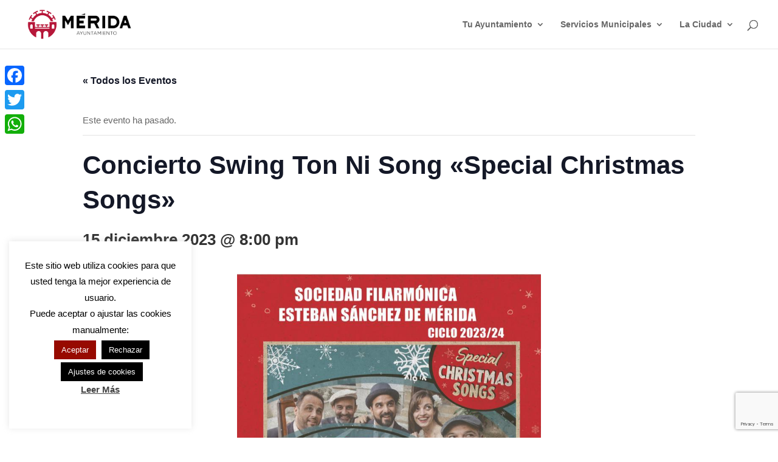

--- FILE ---
content_type: text/html; charset=UTF-8
request_url: https://merida.es/agenda/concierto-swing-ton-ni-song-special-christmas-songs/
body_size: 32697
content:
<!DOCTYPE html>
<html lang="es">
<head>
	<meta charset="UTF-8"/>
<meta http-equiv="X-UA-Compatible" content="IE=edge">
	<link rel="pingback" href="https://merida.es/xmlrpc.php"/>

	<script type="text/javascript">document.documentElement.className='js';</script>

	<link rel='stylesheet' id='tribe-events-views-v2-bootstrap-datepicker-styles-css' href='https://merida.es/wp-content/plugins/the-events-calendar/vendor/bootstrap-datepicker/css/A.bootstrap-datepicker.standalone.min.css,qver=6.15.11.pagespeed.cf.MNszxYdAvG.css' type='text/css' media='all'/>
<link rel='stylesheet' id='tec-variables-skeleton-css' href='https://merida.es/wp-content/plugins/the-events-calendar/common/build/css/A.variables-skeleton.css,qver=6.9.10.pagespeed.cf.SzCBiRVPBC.css' type='text/css' media='all'/>
<link rel='stylesheet' id='tribe-common-skeleton-style-css' href='https://merida.es/wp-content/plugins/the-events-calendar/common/build/css/common-skeleton.css,qver=6.9.10.pagespeed.ce.b7OAB02EI9.css' type='text/css' media='all'/>
<link rel='stylesheet' id='tribe-tooltipster-css-css' href='https://merida.es/wp-content/plugins/the-events-calendar/common/vendor/tooltipster/tooltipster.bundle.min.css,qver=6.9.10.pagespeed.ce.sV7yQnBUbl.css' type='text/css' media='all'/>
<link rel='stylesheet' id='tribe-events-views-v2-skeleton-css' href='https://merida.es/wp-content/plugins/the-events-calendar/build/css/A.views-skeleton.css,qver=6.15.11.pagespeed.cf.XxKlZFK5ST.css' type='text/css' media='all'/>
<style id='tec-variables-full-css' media='all'>:root{--tec-border-radius-default:4px;--tec-border-width-week-event:2px;--tec-box-shadow-default:0 2px 5px 0 var(--tec-color-box-shadow);--tec-box-shadow-tooltip:0 2px 12px 0 var(--tec-color-box-shadow);--tec-box-shadow-card:0 1px 6px 2px var(--tec-color-box-shadow);--tec-box-shadow-multiday:16px 6px 6px -2px var(--tec-color-box-shadow-secondary);--tec-form-color-background:var(--tec-color-background);--tec-form-color-border-default:var(--tec-color-text-primary);--tec-form-color-border-active:var(--tec-color-accent-secondary);--tec-form-color-border-secondary:var(--tec-color-border-tertiary);--tec-form-color-accent-primary:var(--tec-color-accent-primary);--tec-form-box-shadow-default:var(--tec-box-shadow-default);--tec-opacity-background:0.07;--tec-opacity-select-highlighted:0.3;--tec-opacity-icon-hover:0.8;--tec-opacity-icon-active:0.9;--tec-opacity-default:1;--tec-transition:all 0.2s ease;--tec-transition-background-color:background-color 0.2s ease;--tec-transition-color-border-color:color 0.2s ease,border-color 0.2s ease;--tec-transition-transform:transform 0.2s ease;--tec-transition-border-color:border-color 0.2s ease;--tec-transition-color:color 0.2s ease;--tec-transition-opacity:opacity 0.2s ease;--tec-font-family-sans-serif:"Helvetica Neue",Helvetica,-apple-system,BlinkMacSystemFont,Roboto,Arial,sans-serif;--tec-font-weight-regular:400;--tec-font-weight-bold:700;--tec-font-size-0:11px;--tec-font-size-1:12px;--tec-font-size-2:14px;--tec-font-size-3:16px;--tec-font-size-4:18px;--tec-font-size-5:20px;--tec-font-size-6:22px;--tec-font-size-7:24px;--tec-font-size-8:28px;--tec-font-size-9:32px;--tec-font-size-10:42px;--tec-line-height-0:1.38;--tec-line-height-1:1.42;--tec-line-height-2:1.5;--tec-line-height-3:1.62}
</style>
<link rel='stylesheet' id='tribe-common-full-style-css' href='https://merida.es/wp-content/plugins/the-events-calendar/common/build/css/common-full.css,qver=6.9.10.pagespeed.ce.Pl4Z07AND9.css' type='text/css' media='all'/>
<link rel='stylesheet' id='tribe-events-views-v2-full-css' href='https://merida.es/wp-content/plugins/the-events-calendar/build/css/A.views-full.css,qver=6.15.11.pagespeed.cf.4G6-V6xyoH.css' type='text/css' media='all'/>
<link rel='stylesheet' id='tribe-events-views-v2-print-css' href='https://merida.es/wp-content/plugins/the-events-calendar/build/css/views-print.css,qver=6.15.11.pagespeed.ce.9pOHxTIj3B.css' type='text/css' media='print'/>
<meta name='robots' content='index, follow, max-image-preview:large, max-snippet:-1, max-video-preview:-1'/>

	<!-- This site is optimized with the Yoast SEO plugin v25.4 - https://yoast.com/wordpress/plugins/seo/ -->
	<title>Concierto Swing Ton Ni Song &quot;Special Christmas Songs&quot; - Ayuntamiento de Mérida</title>
	<link rel="canonical" href="https://merida.es/agenda/concierto-swing-ton-ni-song-special-christmas-songs/"/>
	<meta property="og:locale" content="es_ES"/>
	<meta property="og:type" content="article"/>
	<meta property="og:title" content="Concierto Swing Ton Ni Song &quot;Special Christmas Songs&quot; - Ayuntamiento de Mérida"/>
	<meta property="og:description" content="El viernes 15 de diciembre, a las 20:00 horas, en el Auditorio del Centro Cultural Santo Domingo, tendrá lugar el tradicional Concierto de Navidad de la Sociedad Filármonica Esteban Sánchez [&hellip;]"/>
	<meta property="og:url" content="https://merida.es/agenda/concierto-swing-ton-ni-song-special-christmas-songs/"/>
	<meta property="og:site_name" content="Ayuntamiento de Mérida"/>
	<meta property="article:publisher" content="https://www.facebook.com/ayuntamientomerida"/>
	<meta property="og:image" content="https://merida.es/wp-content/uploads/2023/12/2023-concierto-swing-ton-ni-song-peq.jpg"/>
	<meta property="og:image:width" content="800"/>
	<meta property="og:image:height" content="430"/>
	<meta property="og:image:type" content="image/jpeg"/>
	<meta name="twitter:card" content="summary_large_image"/>
	<meta name="twitter:site" content="@ayto_merida"/>
	<script type="application/ld+json" class="yoast-schema-graph">{"@context":"https://schema.org","@graph":[{"@type":"WebPage","@id":"https://merida.es/agenda/concierto-swing-ton-ni-song-special-christmas-songs/","url":"https://merida.es/agenda/concierto-swing-ton-ni-song-special-christmas-songs/","name":"Concierto Swing Ton Ni Song \"Special Christmas Songs\" - Ayuntamiento de Mérida","isPartOf":{"@id":"https://merida.es/#website"},"primaryImageOfPage":{"@id":"https://merida.es/agenda/concierto-swing-ton-ni-song-special-christmas-songs/#primaryimage"},"image":{"@id":"https://merida.es/agenda/concierto-swing-ton-ni-song-special-christmas-songs/#primaryimage"},"thumbnailUrl":"https://merida.es/wp-content/uploads/2023/12/2023-concierto-swing-ton-ni-song-peq.jpg","datePublished":"2023-12-13T21:36:44+00:00","breadcrumb":{"@id":"https://merida.es/agenda/concierto-swing-ton-ni-song-special-christmas-songs/#breadcrumb"},"inLanguage":"es","potentialAction":[{"@type":"ReadAction","target":["https://merida.es/agenda/concierto-swing-ton-ni-song-special-christmas-songs/"]}]},{"@type":"ImageObject","inLanguage":"es","@id":"https://merida.es/agenda/concierto-swing-ton-ni-song-special-christmas-songs/#primaryimage","url":"https://merida.es/wp-content/uploads/2023/12/2023-concierto-swing-ton-ni-song-peq.jpg","contentUrl":"https://merida.es/wp-content/uploads/2023/12/2023-concierto-swing-ton-ni-song-peq.jpg","width":800,"height":430},{"@type":"BreadcrumbList","@id":"https://merida.es/agenda/concierto-swing-ton-ni-song-special-christmas-songs/#breadcrumb","itemListElement":[{"@type":"ListItem","position":1,"name":"Portada","item":"https://merida.es/"},{"@type":"ListItem","position":2,"name":"Eventos","item":"https://merida.es/agenda/"},{"@type":"ListItem","position":3,"name":"Concierto Swing Ton Ni Song «Special Christmas Songs»"}]},{"@type":"WebSite","@id":"https://merida.es/#website","url":"https://merida.es/","name":"Ayuntamiento de Mérida","description":"Web oficial del Ayuntamiento de Mérida (España)","potentialAction":[{"@type":"SearchAction","target":{"@type":"EntryPoint","urlTemplate":"https://merida.es/?s={search_term_string}"},"query-input":{"@type":"PropertyValueSpecification","valueRequired":true,"valueName":"search_term_string"}}],"inLanguage":"es"},{"@type":"Event","name":"Concierto Swing Ton Ni Song «Special Christmas Songs»","description":"El viernes 15 de diciembre, a las 20:00 horas, en el Auditorio del Centro Cultural Santo Domingo, tendrá lugar el tradicional Concierto de Navidad de la Sociedad Filármonica Esteban Sánchez [&hellip;]","image":{"@id":"https://merida.es/agenda/concierto-swing-ton-ni-song-special-christmas-songs/#primaryimage"},"url":"https://merida.es/agenda/concierto-swing-ton-ni-song-special-christmas-songs/","eventAttendanceMode":"https://schema.org/OfflineEventAttendanceMode","eventStatus":"https://schema.org/EventScheduled","startDate":"2023-12-15T20:00:00+01:00","endDate":"2023-12-15T20:00:00+01:00","location":{"@type":"Place","name":"Centro Cultural Santo Domingo Fundación CB","description":"","url":"","address":{"@type":"PostalAddress","streetAddress":"Plaza de Santo Domingo, s/n","addressLocality":"Mérida"},"telephone":"","sameAs":"https://fundacioncb.es/"},"organizer":{"@type":"Person","name":"Sociedad Filarmónica “Esteban Sánchez”","description":"","url":"","telephone":"","email":""},"@id":"https://merida.es/agenda/concierto-swing-ton-ni-song-special-christmas-songs/#event","mainEntityOfPage":{"@id":"https://merida.es/agenda/concierto-swing-ton-ni-song-special-christmas-songs/"}}]}</script>
	<!-- / Yoast SEO plugin. -->


<link rel='dns-prefetch' href='//static.addtoany.com'/>
<link rel='dns-prefetch' href='//use.fontawesome.com'/>
<link rel="alternate" type="application/rss+xml" title="Ayuntamiento de Mérida &raquo; Feed" href="https://merida.es/feed/"/>
<link rel="alternate" type="application/rss+xml" title="Ayuntamiento de Mérida &raquo; Feed de los comentarios" href="https://merida.es/comments/feed/"/>
<link rel="alternate" type="text/calendar" title="Ayuntamiento de Mérida &raquo; iCal Feed" href="https://merida.es/agenda/?ical=1"/>
<link rel="alternate" type="application/rss+xml" title="Ayuntamiento de Mérida &raquo; Comentario Concierto Swing Ton Ni Song «Special Christmas Songs» del feed" href="https://merida.es/agenda/concierto-swing-ton-ni-song-special-christmas-songs/feed/"/>
<script type="text/javascript">//<![CDATA[
window._wpemojiSettings={"baseUrl":"https:\/\/s.w.org\/images\/core\/emoji\/15.1.0\/72x72\/","ext":".png","svgUrl":"https:\/\/s.w.org\/images\/core\/emoji\/15.1.0\/svg\/","svgExt":".svg","source":{"concatemoji":"https:\/\/merida.es\/wp-includes\/js\/wp-emoji-release.min.js?ver=6.8.1"}};!function(i,n){var o,s,e;function c(e){try{var t={supportTests:e,timestamp:(new Date).valueOf()};sessionStorage.setItem(o,JSON.stringify(t))}catch(e){}}function p(e,t,n){e.clearRect(0,0,e.canvas.width,e.canvas.height),e.fillText(t,0,0);var t=new Uint32Array(e.getImageData(0,0,e.canvas.width,e.canvas.height).data),r=(e.clearRect(0,0,e.canvas.width,e.canvas.height),e.fillText(n,0,0),new Uint32Array(e.getImageData(0,0,e.canvas.width,e.canvas.height).data));return t.every(function(e,t){return e===r[t]})}function u(e,t,n){switch(t){case"flag":return n(e,"\ud83c\udff3\ufe0f\u200d\u26a7\ufe0f","\ud83c\udff3\ufe0f\u200b\u26a7\ufe0f")?!1:!n(e,"\ud83c\uddfa\ud83c\uddf3","\ud83c\uddfa\u200b\ud83c\uddf3")&&!n(e,"\ud83c\udff4\udb40\udc67\udb40\udc62\udb40\udc65\udb40\udc6e\udb40\udc67\udb40\udc7f","\ud83c\udff4\u200b\udb40\udc67\u200b\udb40\udc62\u200b\udb40\udc65\u200b\udb40\udc6e\u200b\udb40\udc67\u200b\udb40\udc7f");case"emoji":return!n(e,"\ud83d\udc26\u200d\ud83d\udd25","\ud83d\udc26\u200b\ud83d\udd25")}return!1}function f(e,t,n){var r="undefined"!=typeof WorkerGlobalScope&&self instanceof WorkerGlobalScope?new OffscreenCanvas(300,150):i.createElement("canvas"),a=r.getContext("2d",{willReadFrequently:!0}),o=(a.textBaseline="top",a.font="600 32px Arial",{});return e.forEach(function(e){o[e]=t(a,e,n)}),o}function t(e){var t=i.createElement("script");t.src=e,t.defer=!0,i.head.appendChild(t)}"undefined"!=typeof Promise&&(o="wpEmojiSettingsSupports",s=["flag","emoji"],n.supports={everything:!0,everythingExceptFlag:!0},e=new Promise(function(e){i.addEventListener("DOMContentLoaded",e,{once:!0})}),new Promise(function(t){var n=function(){try{var e=JSON.parse(sessionStorage.getItem(o));if("object"==typeof e&&"number"==typeof e.timestamp&&(new Date).valueOf()<e.timestamp+604800&&"object"==typeof e.supportTests)return e.supportTests}catch(e){}return null}();if(!n){if("undefined"!=typeof Worker&&"undefined"!=typeof OffscreenCanvas&&"undefined"!=typeof URL&&URL.createObjectURL&&"undefined"!=typeof Blob)try{var e="postMessage("+f.toString()+"("+[JSON.stringify(s),u.toString(),p.toString()].join(",")+"));",r=new Blob([e],{type:"text/javascript"}),a=new Worker(URL.createObjectURL(r),{name:"wpTestEmojiSupports"});return void(a.onmessage=function(e){c(n=e.data),a.terminate(),t(n)})}catch(e){}c(n=f(s,u,p))}t(n)}).then(function(e){for(var t in e)n.supports[t]=e[t],n.supports.everything=n.supports.everything&&n.supports[t],"flag"!==t&&(n.supports.everythingExceptFlag=n.supports.everythingExceptFlag&&n.supports[t]);n.supports.everythingExceptFlag=n.supports.everythingExceptFlag&&!n.supports.flag,n.DOMReady=!1,n.readyCallback=function(){n.DOMReady=!0}}).then(function(){return e}).then(function(){var e;n.supports.everything||(n.readyCallback(),(e=n.source||{}).concatemoji?t(e.concatemoji):e.wpemoji&&e.twemoji&&(t(e.twemoji),t(e.wpemoji)))}))}((window,document),window._wpemojiSettings);
//]]></script>
<meta content="Merida v.1.0" name="generator"/><style id='scap.flashblock-css' media='all'>#sm2-container{position:absolute;width:1px;height:1px;overflow:hidden;_overflow:hidden}#sm2-container object,#sm2-container embed{width:48px;height:48px;max-width:48px;max-height:48px}#sm2-container.swf_timedout{position:relative;width:48px;height:48px}#sm2-container.swf_timedout,#sm2-container.swf_timedout object,#sm2-container.swf_timedout embed{min-width:48px;min-height:48px}#sm2-container.swf_unblocked{width:1px;height:1px}#sm2-container.swf_loaded object,#sm2-container.swf_loaded embed,#sm2-container.swf_unblocked object,#sm2-container.swf_unblocked embed{left:-9999em;top:-9999em}#sm2-container.swf_error{display:none}#sm2-container.high_performance,#sm2-container.high_performance.swf_timeout{position:absolute;position:fixed}#sm2-container.high_performance{overflow:hidden;_top:-9999px;_left:-9999px;bottom:0;left:0;z-index:99}#sm2-container.high_performance.swf_loaded,#sm2-container.high_performance.swf_unblocked{z-index:auto}#sm2-container.high_performance.swf_loaded,#sm2-container.high_performance.swf_unblocked,#sm2-container.high_performance.swf_unblocked object,#sm2-container.high_performance.swf_unblocked embed{height:8px;width:8px}#sm2-container.high_performance.swf_loaded{top:auto;bottom:0;left:0}#sm2-container.high_performance.swf_loaded object,#sm2-container.high_performance.swf_loaded embed,#sm2-container.high_performance.swf_unblocked object,#sm2-container.high_performance.swf_unblocked embed{left:auto;top:auto}#sm2-container.high_performance.swf_timedout{z-index:99}</style>
<style id='scap.player-css' media='all'>.sc_player_container1{display:inline}.sc_player_container1 .myButton_play{background:transparent url(/wp-content/plugins/compact-wp-audio-player/image/xround-play-button-black.png.pagespeed.ic.69Dy5N3yhV.webp) no-repeat!important;cursor:pointer!important;width:32px!important;height:32px!important;border:none!important;position:relative;margin:0!important;padding:0!important}.sc_player_container1 .myButton_stop{background:transparent url(/wp-content/plugins/compact-wp-audio-player/image/xround-pause-button-black.png.pagespeed.ic.0dUp58IA9A.webp) no-repeat!important;cursor:pointer!important;width:32px!important;height:32px!important;border:none!important;position:relative;margin:0!important;padding:0!important}.sc_player_container2{max-width:56em}.sc_player_container2 .myButton_play{background:url(/wp-content/plugins/compact-wp-audio-player/image/xstop-play.jpg.pagespeed.ic.jfuk5lMSK4.webp) no-repeat;background-position:-30px -30px;cursor:pointer;width:40px;height:30px;border:none;position:relative}.sc_player_container2 .myButton_stop{background:url(/wp-content/plugins/compact-wp-audio-player/image/xstop-play.jpg.pagespeed.ic.jfuk5lMSK4.webp) no-repeat;background-position:-31px -90px;cursor:pointer;width:40px;height:30px;border:none;position:relative}</style>
<link rel='stylesheet' id='srfprettylistStyleSheets-css' href='https://merida.es/wp-content/plugins/pretty-file-list-pro/styles/A.Grey_split.css,qver=6.8.1.pagespeed.cf.58oQl8Fnps.css' type='text/css' media='all'/>
<link rel='stylesheet' id='tribe-events-v2-single-skeleton-css' href='https://merida.es/wp-content/plugins/the-events-calendar/build/css/A.tribe-events-single-skeleton.css,qver=6.15.11.pagespeed.cf.fweYhwaMs-.css' type='text/css' media='all'/>
<link rel='stylesheet' id='tribe-events-v2-single-skeleton-full-css' href='https://merida.es/wp-content/plugins/the-events-calendar/build/css/tribe-events-single-full.css,qver=6.15.11.pagespeed.ce.g9w2sijweV.css' type='text/css' media='all'/>
<style id='wp-emoji-styles-inline-css' type='text/css'>img.wp-smiley,img.emoji{display:inline!important;border:none!important;box-shadow:none!important;height:1em!important;width:1em!important;margin:0 .07em!important;vertical-align:-.1em!important;background:none!important;padding:0!important}</style>
<link rel='stylesheet' id='wp-block-library-css' href='https://merida.es/wp-includes/css/dist/block-library/A.style.min.css,qver=6.8.1.pagespeed.cf.QIgdOIDuOB.css' type='text/css' media='all'/>
<style id='wp-block-library-theme-inline-css' type='text/css'>.wp-block-audio :where(figcaption){color:#555;font-size:13px;text-align:center}.is-dark-theme .wp-block-audio :where(figcaption){color:#ffffffa6}.wp-block-audio{margin:0 0 1em}.wp-block-code{border:1px solid #ccc;border-radius:4px;font-family:Menlo,Consolas,monaco,monospace;padding:.8em 1em}.wp-block-embed :where(figcaption){color:#555;font-size:13px;text-align:center}.is-dark-theme .wp-block-embed :where(figcaption){color:#ffffffa6}.wp-block-embed{margin:0 0 1em}.blocks-gallery-caption{color:#555;font-size:13px;text-align:center}.is-dark-theme .blocks-gallery-caption{color:#ffffffa6}:root :where(.wp-block-image figcaption){color:#555;font-size:13px;text-align:center}.is-dark-theme :root :where(.wp-block-image figcaption){color:#ffffffa6}.wp-block-image{margin:0 0 1em}.wp-block-pullquote{border-bottom:4px solid;border-top:4px solid;color:currentColor;margin-bottom:1.75em}.wp-block-pullquote cite,.wp-block-pullquote footer,.wp-block-pullquote__citation{color:currentColor;font-size:.8125em;font-style:normal;text-transform:uppercase}.wp-block-quote{border-left:.25em solid;margin:0 0 1.75em;padding-left:1em}.wp-block-quote cite,.wp-block-quote footer{color:currentColor;font-size:.8125em;font-style:normal;position:relative}.wp-block-quote:where(.has-text-align-right){border-left:none;border-right:.25em solid;padding-left:0;padding-right:1em}.wp-block-quote:where(.has-text-align-center){border:none;padding-left:0}.wp-block-quote.is-large,.wp-block-quote.is-style-large,.wp-block-quote:where(.is-style-plain){border:none}.wp-block-search .wp-block-search__label{font-weight:700}.wp-block-search__button{border:1px solid #ccc;padding:.375em .625em}:where(.wp-block-group.has-background){padding:1.25em 2.375em}.wp-block-separator.has-css-opacity{opacity:.4}.wp-block-separator{border:none;border-bottom:2px solid;margin-left:auto;margin-right:auto}.wp-block-separator.has-alpha-channel-opacity{opacity:1}.wp-block-separator:not(.is-style-wide):not(.is-style-dots){width:100px}.wp-block-separator.has-background:not(.is-style-dots){border-bottom:none;height:1px}.wp-block-separator.has-background:not(.is-style-wide):not(.is-style-dots){height:2px}.wp-block-table{margin:0 0 1em}.wp-block-table td,.wp-block-table th{word-break:normal}.wp-block-table :where(figcaption){color:#555;font-size:13px;text-align:center}.is-dark-theme .wp-block-table :where(figcaption){color:#ffffffa6}.wp-block-video :where(figcaption){color:#555;font-size:13px;text-align:center}.is-dark-theme .wp-block-video :where(figcaption){color:#ffffffa6}.wp-block-video{margin:0 0 1em}:root :where(.wp-block-template-part.has-background){margin-bottom:0;margin-top:0;padding:1.25em 2.375em}</style>
<link rel='stylesheet' id='eedee-gutenslider-init-css' href='https://merida.es/wp-content/plugins/gutenslider/build/gutenslider-init.css,qver=1705925867.pagespeed.ce.7XygVNJPbd.css' type='text/css' media='all'/>
<style id='font-awesome-svg-styles-default-inline-css' type='text/css'>.svg-inline--fa{display:inline-block;height:1em;overflow:visible;vertical-align:-.125em}</style>
<link rel='stylesheet' id='font-awesome-svg-styles-css' href='https://merida.es/wp-content/uploads/font-awesome/v5.15.3/css/A.svg-with-js.css.pagespeed.cf.CESC23Y8lY.css' type='text/css' media='all'/>
<style id='font-awesome-svg-styles-inline-css' type='text/css'>.wp-block-font-awesome-icon svg::before,.wp-rich-text-font-awesome-icon svg::before{content:unset}</style>
<style id='global-styles-inline-css' type='text/css'>:root{--wp--preset--aspect-ratio--square:1;--wp--preset--aspect-ratio--4-3: 4/3;--wp--preset--aspect-ratio--3-4: 3/4;--wp--preset--aspect-ratio--3-2: 3/2;--wp--preset--aspect-ratio--2-3: 2/3;--wp--preset--aspect-ratio--16-9: 16/9;--wp--preset--aspect-ratio--9-16: 9/16;--wp--preset--color--black:#000;--wp--preset--color--cyan-bluish-gray:#abb8c3;--wp--preset--color--white:#fff;--wp--preset--color--pale-pink:#f78da7;--wp--preset--color--vivid-red:#cf2e2e;--wp--preset--color--luminous-vivid-orange:#ff6900;--wp--preset--color--luminous-vivid-amber:#fcb900;--wp--preset--color--light-green-cyan:#7bdcb5;--wp--preset--color--vivid-green-cyan:#00d084;--wp--preset--color--pale-cyan-blue:#8ed1fc;--wp--preset--color--vivid-cyan-blue:#0693e3;--wp--preset--color--vivid-purple:#9b51e0;--wp--preset--gradient--vivid-cyan-blue-to-vivid-purple:linear-gradient(135deg,rgba(6,147,227,1) 0%,#9b51e0 100%);--wp--preset--gradient--light-green-cyan-to-vivid-green-cyan:linear-gradient(135deg,#7adcb4 0%,#00d082 100%);--wp--preset--gradient--luminous-vivid-amber-to-luminous-vivid-orange:linear-gradient(135deg,rgba(252,185,0,1) 0%,rgba(255,105,0,1) 100%);--wp--preset--gradient--luminous-vivid-orange-to-vivid-red:linear-gradient(135deg,rgba(255,105,0,1) 0%,#cf2e2e 100%);--wp--preset--gradient--very-light-gray-to-cyan-bluish-gray:linear-gradient(135deg,#eee 0%,#a9b8c3 100%);--wp--preset--gradient--cool-to-warm-spectrum:linear-gradient(135deg,#4aeadc 0%,#9778d1 20%,#cf2aba 40%,#ee2c82 60%,#fb6962 80%,#fef84c 100%);--wp--preset--gradient--blush-light-purple:linear-gradient(135deg,#ffceec 0%,#9896f0 100%);--wp--preset--gradient--blush-bordeaux:linear-gradient(135deg,#fecda5 0%,#fe2d2d 50%,#6b003e 100%);--wp--preset--gradient--luminous-dusk:linear-gradient(135deg,#ffcb70 0%,#c751c0 50%,#4158d0 100%);--wp--preset--gradient--pale-ocean:linear-gradient(135deg,#fff5cb 0%,#b6e3d4 50%,#33a7b5 100%);--wp--preset--gradient--electric-grass:linear-gradient(135deg,#caf880 0%,#71ce7e 100%);--wp--preset--gradient--midnight:linear-gradient(135deg,#020381 0%,#2874fc 100%);--wp--preset--font-size--small:13px;--wp--preset--font-size--medium:20px;--wp--preset--font-size--large:36px;--wp--preset--font-size--x-large:42px;--wp--preset--spacing--20:.44rem;--wp--preset--spacing--30:.67rem;--wp--preset--spacing--40:1rem;--wp--preset--spacing--50:1.5rem;--wp--preset--spacing--60:2.25rem;--wp--preset--spacing--70:3.38rem;--wp--preset--spacing--80:5.06rem;--wp--preset--shadow--natural:6px 6px 9px rgba(0,0,0,.2);--wp--preset--shadow--deep:12px 12px 50px rgba(0,0,0,.4);--wp--preset--shadow--sharp:6px 6px 0 rgba(0,0,0,.2);--wp--preset--shadow--outlined:6px 6px 0 -3px rgba(255,255,255,1) , 6px 6px rgba(0,0,0,1);--wp--preset--shadow--crisp:6px 6px 0 rgba(0,0,0,1)}:root{--wp--style--global--content-size:823px;--wp--style--global--wide-size:1080px}:where(body) {margin:0}.wp-site-blocks>.alignleft{float:left;margin-right:2em}.wp-site-blocks>.alignright{float:right;margin-left:2em}.wp-site-blocks>.aligncenter{justify-content:center;margin-left:auto;margin-right:auto}:where(.is-layout-flex){gap:.5em}:where(.is-layout-grid){gap:.5em}.is-layout-flow>.alignleft{float:left;margin-inline-start:0;margin-inline-end:2em}.is-layout-flow>.alignright{float:right;margin-inline-start:2em;margin-inline-end:0}.is-layout-flow>.aligncenter{margin-left:auto!important;margin-right:auto!important}.is-layout-constrained>.alignleft{float:left;margin-inline-start:0;margin-inline-end:2em}.is-layout-constrained>.alignright{float:right;margin-inline-start:2em;margin-inline-end:0}.is-layout-constrained>.aligncenter{margin-left:auto!important;margin-right:auto!important}.is-layout-constrained > :where(:not(.alignleft):not(.alignright):not(.alignfull)){max-width:var(--wp--style--global--content-size);margin-left:auto!important;margin-right:auto!important}.is-layout-constrained>.alignwide{max-width:var(--wp--style--global--wide-size)}body .is-layout-flex{display:flex}.is-layout-flex{flex-wrap:wrap;align-items:center}.is-layout-flex > :is(*, div){margin:0}body .is-layout-grid{display:grid}.is-layout-grid > :is(*, div){margin:0}body{padding-top:0;padding-right:0;padding-bottom:0;padding-left:0}:root :where(.wp-element-button, .wp-block-button__link){background-color:#32373c;border-width:0;color:#fff;font-family:inherit;font-size:inherit;line-height:inherit;padding: calc(0.667em + 2px) calc(1.333em + 2px);text-decoration:none}.has-black-color{color:var(--wp--preset--color--black)!important}.has-cyan-bluish-gray-color{color:var(--wp--preset--color--cyan-bluish-gray)!important}.has-white-color{color:var(--wp--preset--color--white)!important}.has-pale-pink-color{color:var(--wp--preset--color--pale-pink)!important}.has-vivid-red-color{color:var(--wp--preset--color--vivid-red)!important}.has-luminous-vivid-orange-color{color:var(--wp--preset--color--luminous-vivid-orange)!important}.has-luminous-vivid-amber-color{color:var(--wp--preset--color--luminous-vivid-amber)!important}.has-light-green-cyan-color{color:var(--wp--preset--color--light-green-cyan)!important}.has-vivid-green-cyan-color{color:var(--wp--preset--color--vivid-green-cyan)!important}.has-pale-cyan-blue-color{color:var(--wp--preset--color--pale-cyan-blue)!important}.has-vivid-cyan-blue-color{color:var(--wp--preset--color--vivid-cyan-blue)!important}.has-vivid-purple-color{color:var(--wp--preset--color--vivid-purple)!important}.has-black-background-color{background-color:var(--wp--preset--color--black)!important}.has-cyan-bluish-gray-background-color{background-color:var(--wp--preset--color--cyan-bluish-gray)!important}.has-white-background-color{background-color:var(--wp--preset--color--white)!important}.has-pale-pink-background-color{background-color:var(--wp--preset--color--pale-pink)!important}.has-vivid-red-background-color{background-color:var(--wp--preset--color--vivid-red)!important}.has-luminous-vivid-orange-background-color{background-color:var(--wp--preset--color--luminous-vivid-orange)!important}.has-luminous-vivid-amber-background-color{background-color:var(--wp--preset--color--luminous-vivid-amber)!important}.has-light-green-cyan-background-color{background-color:var(--wp--preset--color--light-green-cyan)!important}.has-vivid-green-cyan-background-color{background-color:var(--wp--preset--color--vivid-green-cyan)!important}.has-pale-cyan-blue-background-color{background-color:var(--wp--preset--color--pale-cyan-blue)!important}.has-vivid-cyan-blue-background-color{background-color:var(--wp--preset--color--vivid-cyan-blue)!important}.has-vivid-purple-background-color{background-color:var(--wp--preset--color--vivid-purple)!important}.has-black-border-color{border-color:var(--wp--preset--color--black)!important}.has-cyan-bluish-gray-border-color{border-color:var(--wp--preset--color--cyan-bluish-gray)!important}.has-white-border-color{border-color:var(--wp--preset--color--white)!important}.has-pale-pink-border-color{border-color:var(--wp--preset--color--pale-pink)!important}.has-vivid-red-border-color{border-color:var(--wp--preset--color--vivid-red)!important}.has-luminous-vivid-orange-border-color{border-color:var(--wp--preset--color--luminous-vivid-orange)!important}.has-luminous-vivid-amber-border-color{border-color:var(--wp--preset--color--luminous-vivid-amber)!important}.has-light-green-cyan-border-color{border-color:var(--wp--preset--color--light-green-cyan)!important}.has-vivid-green-cyan-border-color{border-color:var(--wp--preset--color--vivid-green-cyan)!important}.has-pale-cyan-blue-border-color{border-color:var(--wp--preset--color--pale-cyan-blue)!important}.has-vivid-cyan-blue-border-color{border-color:var(--wp--preset--color--vivid-cyan-blue)!important}.has-vivid-purple-border-color{border-color:var(--wp--preset--color--vivid-purple)!important}.has-vivid-cyan-blue-to-vivid-purple-gradient-background{background:var(--wp--preset--gradient--vivid-cyan-blue-to-vivid-purple)!important}.has-light-green-cyan-to-vivid-green-cyan-gradient-background{background:var(--wp--preset--gradient--light-green-cyan-to-vivid-green-cyan)!important}.has-luminous-vivid-amber-to-luminous-vivid-orange-gradient-background{background:var(--wp--preset--gradient--luminous-vivid-amber-to-luminous-vivid-orange)!important}.has-luminous-vivid-orange-to-vivid-red-gradient-background{background:var(--wp--preset--gradient--luminous-vivid-orange-to-vivid-red)!important}.has-very-light-gray-to-cyan-bluish-gray-gradient-background{background:var(--wp--preset--gradient--very-light-gray-to-cyan-bluish-gray)!important}.has-cool-to-warm-spectrum-gradient-background{background:var(--wp--preset--gradient--cool-to-warm-spectrum)!important}.has-blush-light-purple-gradient-background{background:var(--wp--preset--gradient--blush-light-purple)!important}.has-blush-bordeaux-gradient-background{background:var(--wp--preset--gradient--blush-bordeaux)!important}.has-luminous-dusk-gradient-background{background:var(--wp--preset--gradient--luminous-dusk)!important}.has-pale-ocean-gradient-background{background:var(--wp--preset--gradient--pale-ocean)!important}.has-electric-grass-gradient-background{background:var(--wp--preset--gradient--electric-grass)!important}.has-midnight-gradient-background{background:var(--wp--preset--gradient--midnight)!important}.has-small-font-size{font-size:var(--wp--preset--font-size--small)!important}.has-medium-font-size{font-size:var(--wp--preset--font-size--medium)!important}.has-large-font-size{font-size:var(--wp--preset--font-size--large)!important}.has-x-large-font-size{font-size:var(--wp--preset--font-size--x-large)!important}:where(.wp-block-post-template.is-layout-flex){gap:1.25em}:where(.wp-block-post-template.is-layout-grid){gap:1.25em}:where(.wp-block-columns.is-layout-flex){gap:2em}:where(.wp-block-columns.is-layout-grid){gap:2em}:root :where(.wp-block-pullquote){font-size:1.5em;line-height:1.6}</style>
<link rel='stylesheet' id='contact-form-7-css' href='https://merida.es/wp-content/plugins/contact-form-7/includes/css/A.styles.css,qver=6.1.pagespeed.cf.bY4dTi-wnh.css' type='text/css' media='all'/>
<link rel='stylesheet' id='cookie-law-info-css' href='https://merida.es/wp-content/plugins/cookie-law-info/legacy/public/css/A.cookie-law-info-public.css,qver=3.3.1.pagespeed.cf.5m7c7Jutf5.css' type='text/css' media='all'/>
<link rel='stylesheet' id='cookie-law-info-gdpr-css' href='https://merida.es/wp-content/plugins/cookie-law-info/legacy/public/css/A.cookie-law-info-gdpr.css,qver=3.3.1.pagespeed.cf.f-tAEvU-4M.css' type='text/css' media='all'/>
<link rel='stylesheet' id='divi-torque-lite-modules-style-css' href='https://merida.es/wp-content/plugins/addons-for-divi/assets/css/modules-style.css,qver=4.2.1.pagespeed.ce.NJV4XMr3Xb.css' type='text/css' media='all'/>
<link rel='stylesheet' id='divi-torque-lite-magnific-popup-css' href='https://merida.es/wp-content/plugins/addons-for-divi/assets/libs/magnific-popup/A.magnific-popup.css,qver=4.2.1.pagespeed.cf.6tRkExjQ46.css' type='text/css' media='all'/>
<link rel='stylesheet' id='divi-torque-lite-frontend-css' href='https://merida.es/wp-content/plugins/addons-for-divi/assets/css/frontend.css,qver=4.2.1.pagespeed.ce.Vu-A0VUJsr.css' type='text/css' media='all'/>
<link rel='stylesheet' id='et_monarch-css-css' href='https://merida.es/wp-content/plugins/monarch/css/A.style.css,qver=1.4.14.pagespeed.cf.obGGjNRxuQ.css' type='text/css' media='all'/>
<link rel='stylesheet' id='font-awesome-official-css' href='https://use.fontawesome.com/releases/v5.15.3/css/all.css' type='text/css' media='all' integrity="sha384-SZXxX4whJ79/gErwcOYf+zWLeJdY/qpuqC4cAa9rOGUstPomtqpuNWT9wdPEn2fk" crossorigin="anonymous"/>
<style id='akismet-widget-style-inline-css' type='text/css'>.a-stats{--akismet-color-mid-green:#357b49;--akismet-color-white:#fff;--akismet-color-light-grey:#f6f7f7;max-width:350px;width:auto}.a-stats *{all:unset;box-sizing:border-box}.a-stats strong{font-weight:600}.a-stats a.a-stats__link,.a-stats a.a-stats__link:visited,.a-stats a.a-stats__link:active{background:var(--akismet-color-mid-green);border:none;box-shadow:none;border-radius:8px;color:var(--akismet-color-white);cursor:pointer;display:block;font-family:-apple-system,BlinkMacSystemFont,'Segoe UI','Roboto','Oxygen-Sans','Ubuntu','Cantarell','Helvetica Neue',sans-serif;font-weight:500;padding:12px;text-align:center;text-decoration:none;transition:all .2s ease}.widget .a-stats a.a-stats__link:focus{background:var(--akismet-color-mid-green);color:var(--akismet-color-white);text-decoration:none}.a-stats a.a-stats__link:hover{filter:brightness(110%);box-shadow:0 4px 12px rgba(0,0,0,.06) , 0 0 2px rgba(0,0,0,.16)}.a-stats .count{color:var(--akismet-color-white);display:block;font-size:1.5em;line-height:1.4;padding:0 13px;white-space:nowrap}</style>
<style id='slb_core-css' media='all'>html.slb_overlay object,html.slb_overlay embed,html.slb_overlay iframe{visibility:hidden}html.slb_overlay #slb_viewer_wrap object,html.slb_overlay #slb_viewer_wrap embed,html.slb_overlay #slb_viewer_wrap iframe{visibility:visible}</style>
<style id='wp-pagenavi-css' media='all'>.wp-pagenavi{clear:both}.wp-pagenavi a,.wp-pagenavi span{text-decoration:none;border:1px solid #bfbfbf;padding:3px 5px;margin:2px}.wp-pagenavi a:hover,.wp-pagenavi span.current{border-color:#000}.wp-pagenavi span.current{font-weight:bold}</style>
<style id='addtoany-css' media='all'>.addtoany_content{clear:both;margin:16px auto}.addtoany_header{margin:0 0 16px}.addtoany_list{display:inline;line-height:16px}.a2a_kit a:empty,.a2a_kit a[class^="a2a_button_"]:has(.a2a_s_undefined){display:none}.addtoany_list a,.widget .addtoany_list a{border:0;box-shadow:none;display:inline-block;font-size:16px;padding:0 4px;vertical-align:middle}.addtoany_list a img{border:0;display:inline-block;opacity:1;overflow:hidden;vertical-align:baseline}.addtoany_list a span{display:inline-block;float:none}.addtoany_list.a2a_kit_size_32 a{font-size:32px}.addtoany_list.a2a_kit_size_32 a:not(.addtoany_special_service)>span{height:32px;line-height:32px;width:32px}.addtoany_list a:not(.addtoany_special_service)>span{border-radius:4px;display:inline-block;opacity:1}.addtoany_list a .a2a_count{position:relative;vertical-align:top}.site .a2a_kit.addtoany_list a:focus,.addtoany_list a:hover,.widget .addtoany_list a:hover{background:none;border:0;box-shadow:none}.addtoany_list a:hover img,.addtoany_list a:hover span{opacity:.7}.addtoany_list a.addtoany_special_service:hover img,.addtoany_list a.addtoany_special_service:hover span{opacity:1}.addtoany_special_service{display:inline-block;vertical-align:middle}.addtoany_special_service a,.addtoany_special_service div,.addtoany_special_service div.fb_iframe_widget,.addtoany_special_service iframe,.addtoany_special_service span{margin:0;vertical-align:baseline!important}.addtoany_special_service iframe{display:inline;max-width:none}a.addtoany_share.addtoany_no_icon span.a2a_img_text{display:none}a.addtoany_share img{border:0;width:auto;height:auto}</style>
<style id='addtoany-inline-css' type='text/css'>@media screen and (max-width:980px){.a2a_floating_style.a2a_vertical_style{display:none}}@media screen and (min-width:981px){.a2a_floating_style.a2a_default_style{display:none}}</style>
<link rel='stylesheet' id='divi-style-parent-css' href='https://merida.es/wp-content/themes/Divi/A.style-static.min.css,qver=4.27.4.pagespeed.cf.lc4ii-OyM5.css' type='text/css' media='all'/>
<link rel='stylesheet' id='bellows_css-css' href='https://merida.es/wp-content/themes/merida/widgets/merida_nav_menu/assets/css/bellows.css,qver=6.8.1.pagespeed.ce.1fYXq7vJe3.css' type='text/css' media='all'/>
<link rel='stylesheet' id='bellows_material_css-css' href='https://merida.es/wp-content/themes/merida/widgets/merida_nav_menu/assets/css/A.bellows-blue-material.css,qver=6.8.1.pagespeed.cf.itDHQBnzj2.css' type='text/css' media='all'/>
<link rel='stylesheet' id='divi-style-css' href='https://merida.es/wp-content/themes/merida/A.style.css,qver=0.1.6.pagespeed.cf.-35MR60YFr.css' type='text/css' media='all'/>
<link rel='stylesheet' id='merida-style-css' href='https://merida.es/wp-content/themes/merida/A.style.css,qver=0.1.6.pagespeed.cf.-35MR60YFr.css' type='text/css' media='all'/>
<link rel='stylesheet' id='font-awesome-official-v4shim-css' href='https://use.fontawesome.com/releases/v5.15.3/css/v4-shims.css' type='text/css' media='all' integrity="sha384-C2B+KlPW+WkR0Ld9loR1x3cXp7asA0iGVodhCoJ4hwrWm/d9qKS59BGisq+2Y0/D" crossorigin="anonymous"/>
<style id='font-awesome-official-v4shim-inline-css' type='text/css'>@font-face{font-family:"FontAwesome";font-display:block;src:url(https://use.fontawesome.com/releases/v5.15.3/webfonts/fa-brands-400.eot) , url(https://use.fontawesome.com/releases/v5.15.3/webfonts/fa-brands-400.eot?#iefix) format("embedded-opentype") , url(https://use.fontawesome.com/releases/v5.15.3/webfonts/fa-brands-400.woff2) format("woff2") , url(https://use.fontawesome.com/releases/v5.15.3/webfonts/fa-brands-400.woff) format("woff") , url(https://use.fontawesome.com/releases/v5.15.3/webfonts/fa-brands-400.ttf) format("truetype") , url(https://use.fontawesome.com/releases/v5.15.3/webfonts/fa-brands-400.svg#fontawesome) format("svg")}@font-face{font-family:"FontAwesome";font-display:block;src:url(https://use.fontawesome.com/releases/v5.15.3/webfonts/fa-solid-900.eot) , url(https://use.fontawesome.com/releases/v5.15.3/webfonts/fa-solid-900.eot?#iefix) format("embedded-opentype") , url(https://use.fontawesome.com/releases/v5.15.3/webfonts/fa-solid-900.woff2) format("woff2") , url(https://use.fontawesome.com/releases/v5.15.3/webfonts/fa-solid-900.woff) format("woff") , url(https://use.fontawesome.com/releases/v5.15.3/webfonts/fa-solid-900.ttf) format("truetype") , url(https://use.fontawesome.com/releases/v5.15.3/webfonts/fa-solid-900.svg#fontawesome) format("svg")}@font-face{font-family:"FontAwesome";font-display:block;src:url(https://use.fontawesome.com/releases/v5.15.3/webfonts/fa-regular-400.eot) , url(https://use.fontawesome.com/releases/v5.15.3/webfonts/fa-regular-400.eot?#iefix) format("embedded-opentype") , url(https://use.fontawesome.com/releases/v5.15.3/webfonts/fa-regular-400.woff2) format("woff2") , url(https://use.fontawesome.com/releases/v5.15.3/webfonts/fa-regular-400.woff) format("woff") , url(https://use.fontawesome.com/releases/v5.15.3/webfonts/fa-regular-400.ttf) format("truetype") , url(https://use.fontawesome.com/releases/v5.15.3/webfonts/fa-regular-400.svg#fontawesome) format("svg");unicode-range: U+F004-F005,U+F007,U+F017,U+F022,U+F024,U+F02E,U+F03E,U+F044,U+F057-F059,U+F06E,U+F070,U+F075,U+F07B-F07C,U+F080,U+F086,U+F089,U+F094,U+F09D,U+F0A0,U+F0A4-F0A7,U+F0C5,U+F0C7-F0C8,U+F0E0,U+F0EB,U+F0F3,U+F0F8,U+F0FE,U+F111,U+F118-F11A,U+F11C,U+F133,U+F144,U+F146,U+F14A,U+F14D-F14E,U+F150-F152,U+F15B-F15C,U+F164-F165,U+F185-F186,U+F191-F192,U+F1AD,U+F1C1-F1C9,U+F1CD,U+F1D8,U+F1E3,U+F1EA,U+F1F6,U+F1F9,U+F20A,U+F247-F249,U+F24D,U+F254-F25B,U+F25D,U+F267,U+F271-F274,U+F279,U+F28B,U+F28D,U+F2B5-F2B6,U+F2B9,U+F2BB,U+F2BD,U+F2C1-F2C2,U+F2D0,U+F2D2,U+F2DC,U+F2ED,U+F328,U+F358-F35B,U+F3A5,U+F3D1,U+F410,U+F4AD}</style>
<script type="text/javascript" src="https://merida.es/wp-content/plugins/compact-wp-audio-player/js/soundmanager2-nodebug-jsmin.js,qver=6.8.1.pagespeed.jm.JUzZI3Z9J8.js" id="scap.soundmanager2-js"></script>
<script type="text/javascript" id="jquery-core-js-extra">//<![CDATA[
var SDT_DATA={"ajaxurl":"https:\/\/merida.es\/wp-admin\/admin-ajax.php","siteUrl":"https:\/\/merida.es\/","pluginsUrl":"https:\/\/merida.es\/wp-content\/plugins","isAdmin":""};
//]]></script>
<script type="text/javascript" src="https://merida.es/wp-includes/js/jquery/jquery.min.js,qver=3.7.1.pagespeed.jm.PoWN7KAtLT.js" id="jquery-core-js"></script>
<script type="text/javascript" src="https://merida.es/wp-includes/js/jquery/jquery-migrate.min.js,qver=3.4.1.pagespeed.jm.bhhu-RahTI.js" id="jquery-migrate-js"></script>
<script type="text/javascript" id="prettylistjs-js-extra">//<![CDATA[
var FileListProParams={"defaultSearchMessage":"Search...","noSelectedTypeMessage":"No files of selected type(s) found.","noTypeMessage":"No types selected.","noFilesFoundMessage":"No files found."};
//]]></script>
<script src="https://merida.es/wp-content/plugins/pretty-file-list-pro,_js,_PrettyFileList.js,qver==6.8.1+the-events-calendar,_common,_build,_js,_tribe-common.js,qver==9c44e11f3503a33e9540+the-events-calendar,_build,_js,_views,_breakpoints.js,qver==4208de2df2852e0b91ec.pagespeed.jc.ENtph7zc7Y.js"></script><script>eval(mod_pagespeed_wlRquWl5xQ);</script>
<script>eval(mod_pagespeed_LoaiOB6NDB);</script>
<script>eval(mod_pagespeed_4Iorr0$QmK);</script>
<script type="text/javascript" id="addtoany-core-js-before">//<![CDATA[
window.a2a_config=window.a2a_config||{};a2a_config.callbacks=[];a2a_config.overlays=[];a2a_config.templates={};a2a_localize={Share:"Compartir",Save:"Guardar",Subscribe:"Suscribir",Email:"Correo electrónico",Bookmark:"Marcador",ShowAll:"Mostrar todo",ShowLess:"Mostrar menos",FindServices:"Encontrar servicio(s)",FindAnyServiceToAddTo:"Encuentra al instante cualquier servicio para añadir a",PoweredBy:"Funciona con",ShareViaEmail:"Compartir por correo electrónico",SubscribeViaEmail:"Suscribirse a través de correo electrónico",BookmarkInYourBrowser:"Añadir a marcadores de tu navegador",BookmarkInstructions:"Presiona «Ctrl+D» o «\u2318+D» para añadir esta página a marcadores",AddToYourFavorites:"Añadir a tus favoritos",SendFromWebOrProgram:"Enviar desde cualquier dirección o programa de correo electrónico ",EmailProgram:"Programa de correo electrónico",More:"Más&#8230;",ThanksForSharing:"¡Gracias por compartir!",ThanksForFollowing:"¡Gracias por seguirnos!"};
//]]></script>
<script type="text/javascript" defer src="https://static.addtoany.com/menu/page.js" id="addtoany-core-js"></script>
<script type="text/javascript" defer id="addtoany-jquery-js">//<![CDATA[
"function"==typeof jQuery&&jQuery(document).ready(function(a){a("body").on("post-load",function(){window.a2a&&a2a.init_all()})});
//]]></script>
<script type="text/javascript" id="cookie-law-info-js-extra">//<![CDATA[
var Cli_Data={"nn_cookie_ids":["NID","_ga_5BC5JD3NXD","_ga","_gid","_gat_gtag_UA_34415271_1","CONSENT","yt-remote-connected-devices","cookielawinfo-checkbox-advertisement","cookielawinfo-checkbox-others","YSC","VISITOR_INFO1_LIVE","yt-remote-device-id","cookielawinfo-checkbox-functional","cookielawinfo-checkbox-performance","cookielawinfo-checkbox-analytics","cookielawinfo-checkbox-necessary"],"cookielist":[],"non_necessary_cookies":{"analytics":["_ga_5BC5JD3NXD","_ga","_gid","_gat_gtag_UA_34415271_1","CONSENT"],"advertisement":["NID","yt-remote-connected-devices","YSC","VISITOR_INFO1_LIVE","yt-remote-device-id"]},"ccpaEnabled":"","ccpaRegionBased":"","ccpaBarEnabled":"","strictlyEnabled":["necessary","obligatoire"],"ccpaType":"gdpr","js_blocking":"1","custom_integration":"","triggerDomRefresh":"","secure_cookies":""};var cli_cookiebar_settings={"animate_speed_hide":"500","animate_speed_show":"500","background":"#fff","border":"#444","border_on":"","button_1_button_colour":"#970a00","button_1_button_hover":"#790800","button_1_link_colour":"#fff","button_1_as_button":"1","button_1_new_win":"","button_2_button_colour":"#333","button_2_button_hover":"#292929","button_2_link_colour":"#444","button_2_as_button":"","button_2_hidebar":"1","button_3_button_colour":"#000","button_3_button_hover":"#000000","button_3_link_colour":"#fff","button_3_as_button":"1","button_3_new_win":"","button_4_button_colour":"#000","button_4_button_hover":"#000000","button_4_link_colour":"#fff","button_4_as_button":"1","button_7_button_colour":"#61a229","button_7_button_hover":"#4e8221","button_7_link_colour":"#fff","button_7_as_button":"1","button_7_new_win":"","font_family":"inherit","header_fix":"","notify_animate_hide":"1","notify_animate_show":"","notify_div_id":"#cookie-law-info-bar","notify_position_horizontal":"right","notify_position_vertical":"bottom","scroll_close":"","scroll_close_reload":"","accept_close_reload":"1","reject_close_reload":"1","showagain_tab":"1","showagain_background":"#fff","showagain_border":"#000","showagain_div_id":"#cookie-law-info-again","showagain_x_position":"50px","text":"#000","show_once_yn":"","show_once":"5000","logging_on":"","as_popup":"","popup_overlay":"","bar_heading_text":"","cookie_bar_as":"widget","popup_showagain_position":"bottom-right","widget_position":"left"};var log_object={"ajax_url":"https:\/\/merida.es\/wp-admin\/admin-ajax.php"};
//]]></script>
<script type="text/javascript" src="https://merida.es/wp-content/plugins/cookie-law-info/legacy/public/js/cookie-law-info-public.js,qver=3.3.1.pagespeed.ce.xVkqb9pNC3.js" id="cookie-law-info-js"></script>
<link rel="https://api.w.org/" href="https://merida.es/wp-json/"/><link rel="alternate" title="JSON" type="application/json" href="https://merida.es/wp-json/wp/v2/tribe_events/126879"/><link rel="EditURI" type="application/rsd+xml" title="RSD" href="https://merida.es/xmlrpc.php?rsd"/>

<link rel='shortlink' href='https://merida.es/?p=126879'/>
<link rel="alternate" title="oEmbed (JSON)" type="application/json+oembed" href="https://merida.es/wp-json/oembed/1.0/embed?url=https%3A%2F%2Fmerida.es%2Fagenda%2Fconcierto-swing-ton-ni-song-special-christmas-songs%2F"/>
<link rel="alternate" title="oEmbed (XML)" type="text/xml+oembed" href="https://merida.es/wp-json/oembed/1.0/embed?url=https%3A%2F%2Fmerida.es%2Fagenda%2Fconcierto-swing-ton-ni-song-special-christmas-songs%2F&#038;format=xml"/>
<meta name="tec-api-version" content="v1"><meta name="tec-api-origin" content="https://merida.es"><link rel="alternate" href="https://merida.es/wp-json/tribe/events/v1/events/126879"/><style type="text/css" id="et-social-custom-css">.et_social_heading{font-size:0!important}.et_social_heading::before{content:"¡Comparte!";font-size:15px!important}</style><meta name="viewport" content="width=device-width, initial-scale=1.0, maximum-scale=1.0, user-scalable=0"/>    <!-- Global site tag (gtag.js) - Google Analytics -->
    <script async src="https://www.googletagmanager.com/gtag/js?id=G-5BC5JD3NXD"></script>
    <script>window.dataLayer=window.dataLayer||[];function gtag(){dataLayer.push(arguments);}gtag('js',new Date());gtag('config','G-5BC5JD3NXD');</script>
  <link rel="icon" href="https://merida.es/wp-content/uploads/2021/06/xcropped-favicon-32x32.png.pagespeed.ic.uJy4ePiaDg.webp" sizes="32x32"/>
<link rel="icon" href="https://merida.es/wp-content/uploads/2021/06/xcropped-favicon-192x192.png.pagespeed.ic.qgDRLmOuqV.webp" sizes="192x192"/>
<link rel="apple-touch-icon" href="https://merida.es/wp-content/uploads/2021/06/xcropped-favicon-180x180.png.pagespeed.ic.aLT1HC0zae.webp"/>
<meta name="msapplication-TileImage" content="https://merida.es/wp-content/uploads/2021/06/cropped-favicon-270x270.png"/>
<style id="et-divi-customizer-global-cached-inline-styles">body,.et_pb_column_1_2 .et_quote_content blockquote cite,.et_pb_column_1_2 .et_link_content a.et_link_main_url,.et_pb_column_1_3 .et_quote_content blockquote cite,.et_pb_column_3_8 .et_quote_content blockquote cite,.et_pb_column_1_4 .et_quote_content blockquote cite,.et_pb_blog_grid .et_quote_content blockquote cite,.et_pb_column_1_3 .et_link_content a.et_link_main_url,.et_pb_column_3_8 .et_link_content a.et_link_main_url,.et_pb_column_1_4 .et_link_content a.et_link_main_url,.et_pb_blog_grid .et_link_content a.et_link_main_url,body .et_pb_bg_layout_light .et_pb_post p,body .et_pb_bg_layout_dark .et_pb_post p{font-size:15px}.et_pb_slide_content,.et_pb_best_value{font-size:17px}#et_search_icon:hover,.mobile_menu_bar:before,.mobile_menu_bar:after,.et_toggle_slide_menu:after,.et-social-icon a:hover,.et_pb_sum,.et_pb_pricing li a,.et_pb_pricing_table_button,.et_overlay:before,.entry-summary p.price ins,.et_pb_member_social_links a:hover,.et_pb_widget li a:hover,.et_pb_filterable_portfolio .et_pb_portfolio_filters li a.active,.et_pb_filterable_portfolio .et_pb_portofolio_pagination ul li a.active,.et_pb_gallery .et_pb_gallery_pagination ul li a.active,.wp-pagenavi span.current,.wp-pagenavi a:hover,.nav-single a,.tagged_as a,.posted_in a{color:#970a00}.et_pb_contact_submit,.et_password_protected_form .et_submit_button,.et_pb_bg_layout_light .et_pb_newsletter_button,.comment-reply-link,.form-submit .et_pb_button,.et_pb_bg_layout_light .et_pb_promo_button,.et_pb_bg_layout_light .et_pb_more_button,.et_pb_contact p input[type="checkbox"]:checked+label i:before,.et_pb_bg_layout_light.et_pb_module.et_pb_button{color:#970a00}.footer-widget h4{color:#970a00}.et-search-form,.nav li ul,.et_mobile_menu,.footer-widget li:before,.et_pb_pricing li:before,blockquote{border-color:#970a00}.et_pb_counter_amount,.et_pb_featured_table .et_pb_pricing_heading,.et_quote_content,.et_link_content,.et_audio_content,.et_pb_post_slider.et_pb_bg_layout_dark,.et_slide_in_menu_container,.et_pb_contact p input[type="radio"]:checked+label i:before{background-color:#970a00}.container,.et_pb_row,.et_pb_slider .et_pb_container,.et_pb_fullwidth_section .et_pb_title_container,.et_pb_fullwidth_section .et_pb_title_featured_container,.et_pb_fullwidth_header:not(.et_pb_fullscreen) .et_pb_fullwidth_header_container{max-width:1200px}.et_boxed_layout #page-container,.et_boxed_layout.et_non_fixed_nav.et_transparent_nav #page-container #top-header,.et_boxed_layout.et_non_fixed_nav.et_transparent_nav #page-container #main-header,.et_fixed_nav.et_boxed_layout #page-container #top-header,.et_fixed_nav.et_boxed_layout #page-container #main-header,.et_boxed_layout #page-container .container,.et_boxed_layout #page-container .et_pb_row{max-width:1360px}a{color:#970a00}.et_secondary_nav_enabled #page-container #top-header{background-color:#970a00!important}#et-secondary-nav li ul{background-color:#970a00}#top-menu li.current-menu-ancestor>a,#top-menu li.current-menu-item>a,#top-menu li.current_page_item>a{color:#970a00}#main-footer{background-color:#2b2b2b}#main-footer .footer-widget h4,#main-footer .widget_block h1,#main-footer .widget_block h2,#main-footer .widget_block h3,#main-footer .widget_block h4,#main-footer .widget_block h5,#main-footer .widget_block h6{color:#fff}.footer-widget li:before{border-color:#970a00}.footer-widget,.footer-widget li,.footer-widget li a,#footer-info{font-size:14px}#main-footer .footer-widget h4,#main-footer .widget_block h1,#main-footer .widget_block h2,#main-footer .widget_block h3,#main-footer .widget_block h4,#main-footer .widget_block h5,#main-footer .widget_block h6{font-weight:bold;font-style:normal;text-transform:none;text-decoration:none}.footer-widget .et_pb_widget div,.footer-widget .et_pb_widget ul,.footer-widget .et_pb_widget ol,.footer-widget .et_pb_widget label{line-height:1.8em}#footer-widgets .footer-widget li:before{top:9.6px}#et-footer-nav .bottom-nav li.current-menu-item a{color:#fff}#footer-bottom{background-color:rgba(0,0,0,.54)}#footer-info,#footer-info a{color:#e8e8e8}#footer-bottom .et-social-icon a{color:#a8a8a8}h1,h2,h3,h4,h5,h6,.et_quote_content blockquote p,.et_pb_slide_description .et_pb_slide_title{font-weight:bold;font-style:normal;text-transform:none;text-decoration:none}@media only screen and (min-width:981px){.et_header_style_centered.et_hide_primary_logo #main-header:not(.et-fixed-header) .logo_container,.et_header_style_centered.et_hide_fixed_logo #main-header.et-fixed-header .logo_container{height:11.88px}.et_fixed_nav #page-container .et-fixed-header#top-header{background-color:#970a00!important}.et_fixed_nav #page-container .et-fixed-header#top-header #et-secondary-nav li ul{background-color:#970a00}.et-fixed-header #top-menu li.current-menu-ancestor>a,.et-fixed-header #top-menu li.current-menu-item>a,.et-fixed-header #top-menu li.current_page_item>a{color:#970a00!important}}@media only screen and (min-width:1500px){.et_pb_row{padding:30px 0}.et_pb_section{padding:60px 0}.single.et_pb_pagebuilder_layout.et_full_width_page .et_post_meta_wrapper{padding-top:90px}.et_pb_fullwidth_section{padding:0}}h1,h2,h3,h4,h5,h6{font-family:'Open Sans',sans-serif}body,input,textarea,select{font-family:'Open Sans',sans-serif}body{font-weight:400}#top-menu.nav li li ul{left:auto!important;right:auto!important}#top-menu.nav li.megamenu>.sub-menu{position:fixed;left:0;width:100vw;display:flex;gap:20px;align-items:flex-start;flex-wrap:wrap;padding:20px 50px}.et-social-twitter a.icon:before{content:"\e61b";font-family:"Font Awesome 6 Brands"!important}.et_pb_post_content_0_tb_body{padding-left:19px;padding-right:19px}.single .et_pb_title_container,.single-post .et_pb_title_container{padding-left:19px;padding-right:19px}</style></head>
<body class="wp-singular tribe_events-template-default single single-tribe_events postid-126879 wp-theme-Divi wp-child-theme-merida tribe-events-page-template tribe-no-js tribe-filter-live et_monarch et_pb_button_helper_class et_fullwidth_nav et_fixed_nav et_show_nav et_primary_nav_dropdown_animation_fade et_secondary_nav_dropdown_animation_fade et_header_style_left et_pb_footer_columns4 et_cover_background osx et_pb_gutters3 et_right_sidebar et_divi_theme et-db events-single tribe-events-style-full tribe-events-style-theme">
	<div id="page-container">

	
	
			<header id="main-header" data-height-onload="66">
			<div class="container clearfix et_menu_container">
							<div class="logo_container">
					<span class="logo_helper"></span>
					<a href="https://merida.es/">
						<img src="https://merida.es/wp-content/uploads/2013/07/xlogo-oficial-ayto-merida.png.pagespeed.ic.3rRZNk-CFH.webp" width="250" height="92" alt="Ayuntamiento de Mérida" id="logo" data-height-percentage="54"/>
					</a>
				</div>
							<div id="et-top-navigation" data-height="66" data-fixed-height="40">
											<nav id="top-menu-nav">
						<ul id="top-menu" class="nav"><li id="menu-item-87" class="megamenu menu-item menu-item-type-post_type menu-item-object-page menu-item-has-children menu-item-87"><a href="https://merida.es/tu-ayuntamiento/">Tu Ayuntamiento</a>
<ul class="sub-menu">
	<li id="menu-item-118947" class="menu-item menu-item-type-custom menu-item-object-custom menu-item-has-children menu-item-118947"><a href="#">Alcalde</a>
	<ul class="sub-menu">
		<li id="menu-item-118940" class="menu-item menu-item-type-post_type menu-item-object-page menu-item-118940"><a href="https://merida.es/tu-ayuntamiento/alcalde/saludo/">Saludo</a></li>
		<li id="menu-item-118941" class="menu-item menu-item-type-post_type menu-item-object-page menu-item-118941"><a href="https://merida.es/tu-ayuntamiento/alcalde/biografia/">Biografía</a></li>
		<li id="menu-item-127482" class="menu-item menu-item-type-post_type menu-item-object-page menu-item-127482"><a href="https://merida.es/tu-ayuntamiento/alcalde/agenda-alcalde/">Agenda Institucional</a></li>
		<li id="menu-item-118943" class="menu-item menu-item-type-post_type menu-item-object-page menu-item-118943"><a href="https://merida.es/tu-ayuntamiento/alcalde/discursos/">Discursos</a></li>
		<li id="menu-item-118944" class="menu-item menu-item-type-post_type menu-item-object-page menu-item-118944"><a href="https://merida.es/tu-ayuntamiento/alcalde/transparencia-alcalde/">Transparencia</a></li>
		<li id="menu-item-118945" class="menu-item menu-item-type-post_type menu-item-object-page menu-item-118945"><a href="https://merida.es/tu-ayuntamiento/alcalde/contacte-con-el-alcalde/">Contacta con el Alcalde</a></li>
		<li id="menu-item-118946" class="menu-item menu-item-type-post_type menu-item-object-page menu-item-118946"><a href="https://merida.es/tu-ayuntamiento/alcalde/gabinete-alcaldia/">Gabinete de Alcaldía</a></li>
	</ul>
</li>
	<li id="menu-item-118948" class="menu-item menu-item-type-custom menu-item-object-custom menu-item-has-children menu-item-118948"><a href="#">Corporación Municipal</a>
	<ul class="sub-menu">
		<li id="menu-item-118954" class="menu-item menu-item-type-post_type menu-item-object-page menu-item-118954"><a href="https://merida.es/tu-ayuntamiento/corporacion-municipal/composicion/">Composición</a></li>
		<li id="menu-item-118949" class="menu-item menu-item-type-post_type menu-item-object-page menu-item-118949"><a href="https://merida.es/tu-ayuntamiento/corporacion-municipal/grupo-psoe/">Grupo PSOE</a></li>
		<li id="menu-item-118952" class="menu-item menu-item-type-post_type menu-item-object-page menu-item-118952"><a href="https://merida.es/tu-ayuntamiento/corporacion-municipal/grupo-pp/">Grupo PP</a></li>
		<li id="menu-item-118950" class="menu-item menu-item-type-post_type menu-item-object-page menu-item-118950"><a href="https://merida.es/tu-ayuntamiento/corporacion-municipal/grupo-vox/">Grupo Vox</a></li>
		<li id="menu-item-118953" class="menu-item menu-item-type-post_type menu-item-object-page menu-item-118953"><a href="https://merida.es/tu-ayuntamiento/corporacion-municipal/grupo-xmerida/">Grupo X Mérida</a></li>
		<li id="menu-item-118951" class="menu-item menu-item-type-post_type menu-item-object-page menu-item-118951"><a href="https://merida.es/tu-ayuntamiento/corporacion-municipal/grupo-unidas-por-merida/">Grupo Unidas por Mérida</a></li>
	</ul>
</li>
	<li id="menu-item-118924" class="menu-item menu-item-type-post_type menu-item-object-page menu-item-118924"><a href="https://merida.es/tu-ayuntamiento/junta-gobierno-local/">Junta de Gobierno Local</a></li>
	<li id="menu-item-122544" class="menu-item menu-item-type-post_type menu-item-object-page menu-item-122544"><a href="https://merida.es/tu-ayuntamiento/pleno/">Pleno</a></li>
	<li id="menu-item-122545" class="menu-item menu-item-type-post_type menu-item-object-page menu-item-122545"><a href="https://merida.es/tu-ayuntamiento/junta-portavoces/">Junta de Portavoces</a></li>
	<li id="menu-item-118926" class="menu-item menu-item-type-post_type menu-item-object-page menu-item-118926"><a href="https://merida.es/tu-ayuntamiento/comisiones-informativas/">Comisiones Informativas</a></li>
	<li id="menu-item-118927" class="menu-item menu-item-type-post_type menu-item-object-page menu-item-118927"><a href="https://merida.es/tu-ayuntamiento/ordenanzas-municipales/">Ordenanzas Municipales</a></li>
	<li id="menu-item-118928" class="menu-item menu-item-type-post_type menu-item-object-page menu-item-118928"><a href="https://merida.es/tu-ayuntamiento/reglamentos/">Reglamentos</a></li>
	<li id="menu-item-125589" class="menu-item menu-item-type-post_type menu-item-object-page menu-item-125589"><a href="https://merida.es/tu-ayuntamiento/plan-normativo-municipal/">Plan Normativo Municipal</a></li>
	<li id="menu-item-118929" class="menu-item menu-item-type-post_type menu-item-object-page menu-item-118929"><a href="https://merida.es/tu-ayuntamiento/bandos/">Bandos</a></li>
	<li id="menu-item-118930" class="menu-item menu-item-type-post_type menu-item-object-page menu-item-118930"><a href="https://merida.es/tu-ayuntamiento/documentos-de-interes/">Documentos de Interés</a></li>
	<li id="menu-item-118920" class="menu-item menu-item-type-post_type menu-item-object-page menu-item-118920"><a href="https://merida.es/tu-ayuntamiento/perfil-del-contratante/">Perfil del Contratante</a></li>
	<li id="menu-item-118931" class="menu-item menu-item-type-post_type menu-item-object-page menu-item-118931"><a href="https://merida.es/tu-ayuntamiento/gabinete-de-comunicacion/">Gabinete de Comunicación</a></li>
	<li id="menu-item-118932" class="menu-item menu-item-type-post_type menu-item-object-page current_page_parent menu-item-118932"><a href="https://merida.es/tu-ayuntamiento/gabinete-de-comunicacion/notas-de-prensa/">Notas de Prensa</a></li>
	<li id="menu-item-118933" class="menu-item menu-item-type-post_type menu-item-object-page menu-item-118933"><a href="https://merida.es/tu-ayuntamiento/radio-forum/">Radio Fórum</a></li>
	<li id="menu-item-118934" class="menu-item menu-item-type-post_type menu-item-object-page menu-item-118934"><a href="https://merida.es/tu-ayuntamiento/identidad-corporativa/">Identidad Corporativa</a></li>
	<li id="menu-item-118935" class="menu-item menu-item-type-post_type menu-item-object-page menu-item-118935"><a href="https://merida.es/tu-ayuntamiento/plan-medidas-antifraude/">Plan de Medidas Antifraude</a></li>
</ul>
</li>
<li id="menu-item-1434" class="megamenu menu-item menu-item-type-post_type menu-item-object-page menu-item-has-children menu-item-1434"><a href="https://merida.es/servicios-municipales/">Servicios Municipales</a>
<ul class="sub-menu">
	<li id="menu-item-119152" class="menu-item menu-item-type-custom menu-item-object-custom menu-item-has-children menu-item-119152"><a href="#">Accesibilidad Universal e Inclusión</a>
	<ul class="sub-menu">
		<li id="menu-item-119154" class="menu-item menu-item-type-post_type menu-item-object-page menu-item-119154"><a href="https://merida.es/servicios-municipales/accesibilidad-universal/co-proserpina/">Centro Ocupacional Proserpina</a></li>
		<li id="menu-item-119153" class="menu-item menu-item-type-post_type menu-item-object-page menu-item-119153"><a href="https://merida.es/servicios-municipales/accesibilidad-universal/cee-la-encina/">Centro Especial de Empleo La Encina</a></li>
		<li id="menu-item-119155" class="menu-item menu-item-type-post_type menu-item-object-page menu-item-119155"><a href="https://merida.es/servicios-municipales/accesibilidad-universal/prl/">Programa de Rehabilitación Laboral (P.R.L.)</a></li>
		<li id="menu-item-119158" class="menu-item menu-item-type-post_type menu-item-object-page menu-item-119158"><a href="https://merida.es/servicios-municipales/accesibilidad-universal/ayudas-vida-independiente/">Ayudas para Proyectos de Vida Independiente para personas con discapacidad intelectual o enfermedad mental 2025</a></li>
		<li id="menu-item-119156" class="menu-item menu-item-type-post_type menu-item-object-page menu-item-119156"><a href="https://merida.es/servicios-municipales/accesibilidad-universal/segundo-plan-inclusion-personas-diversidad-funcional/">Segundo Plan Integral de Inclusión de Personas con Diversidad Funcional</a></li>
		<li id="menu-item-119157" class="menu-item menu-item-type-post_type menu-item-object-page menu-item-119157"><a href="https://merida.es/servicios-municipales/accesibilidad-universal/svisual/">SVisual (Servicio Videointerpretación en LSE)</a></li>
	</ul>
</li>
	<li id="menu-item-118957" class="menu-item menu-item-type-custom menu-item-object-custom menu-item-has-children menu-item-118957"><a href="#">Admin. General</a>
	<ul class="sub-menu">
		<li id="menu-item-118978" class="menu-item menu-item-type-post_type menu-item-object-page menu-item-118978"><a href="https://merida.es/servicios-municipales/administracion-general/secretaria/">Secretaría General</a></li>
		<li id="menu-item-118979" class="menu-item menu-item-type-post_type menu-item-object-page menu-item-118979"><a href="https://merida.es/servicios-municipales/administracion-general/registro/">Registro e Información</a></li>
		<li id="menu-item-118980" class="menu-item menu-item-type-post_type menu-item-object-page menu-item-118980"><a href="https://merida.es/servicios-municipales/administracion-general/estadistica/">Estadística (Padrón de habitantes)</a></li>
		<li id="menu-item-118981" class="menu-item menu-item-type-post_type menu-item-object-page menu-item-118981"><a href="https://merida.es/servicios-municipales/administracion-general/recursos-humanos/">Recursos Humanos</a></li>
		<li id="menu-item-118982" class="menu-item menu-item-type-post_type menu-item-object-page menu-item-118982"><a href="https://merida.es/servicios-municipales/administracion-general/contratacion-y-patrimonio/">Contratación y Patrimonio</a></li>
		<li id="menu-item-118983" class="menu-item menu-item-type-post_type menu-item-object-page menu-item-118983"><a href="https://merida.es/servicios-municipales/administracion-general/gabinete-juridico/">Gabinete Jurídico</a></li>
		<li id="menu-item-119120" class="menu-item menu-item-type-post_type menu-item-object-page menu-item-119120"><a href="https://merida.es/servicios-municipales/administracion-general/archivo-administrativo/">Archivo Administrativo</a></li>
	</ul>
</li>
	<li id="menu-item-119123" class="menu-item menu-item-type-custom menu-item-object-custom menu-item-has-children menu-item-119123"><a href="#">Biblioteca y Archivo</a>
	<ul class="sub-menu">
		<li id="menu-item-119124" class="menu-item menu-item-type-post_type menu-item-object-page menu-item-119124"><a href="https://merida.es/servicios-municipales/biblioteca/">Biblioteca Juan Pablo Forner</a></li>
		<li id="menu-item-119125" class="menu-item menu-item-type-post_type menu-item-object-page menu-item-119125"><a href="https://merida.es/servicios-municipales/archivo-historico/">Archivo Histórico Municipal</a></li>
	</ul>
</li>
	<li id="menu-item-119230" class="menu-item menu-item-type-post_type menu-item-object-page menu-item-119230"><a href="https://merida.es/servicios-municipales/cementerio/">Cementerio</a></li>
	<li id="menu-item-119229" class="menu-item menu-item-type-post_type menu-item-object-page menu-item-119229"><a href="https://merida.es/servicios-municipales/centro-zoosanitario/">Centro Zoosanitario</a></li>
	<li id="menu-item-119128" class="menu-item menu-item-type-custom menu-item-object-custom menu-item-has-children menu-item-119128"><a href="#">Comercio</a>
	<ul class="sub-menu">
		<li id="menu-item-119129" class="menu-item menu-item-type-post_type menu-item-object-page menu-item-119129"><a href="https://merida.es/servicios-municipales/comercio/delegacion-comercio/">Delegación de Comercio</a></li>
		<li id="menu-item-119130" class="menu-item menu-item-type-post_type menu-item-object-page menu-item-119130"><a href="https://merida.es/servicios-municipales/comercio/centro-empresarial/">Centro Empresarial</a></li>
		<li id="menu-item-119131" class="menu-item menu-item-type-post_type menu-item-object-page menu-item-119131"><a href="https://merida.es/servicios-municipales/comercio/ifeme/">IFEME</a></li>
		<li id="menu-item-119132" class="menu-item menu-item-type-post_type menu-item-object-page menu-item-119132"><a href="https://merida.es/servicios-municipales/comercio/demerida-base-de-datos/">‘deMérida’ Base de Datos</a></li>
		<li id="menu-item-140064" class="menu-item menu-item-type-post_type menu-item-object-page menu-item-140064"><a href="https://merida.es/servicios-municipales/comercio/make-comercio-local-cool-again/">Make Comercio Local Cool Again</a></li>
		<li id="menu-item-144972" class="menu-item menu-item-type-post_type menu-item-object-page menu-item-144972"><a href="https://merida.es/servicios-municipales/comercio/comercio-amigable-mayores/">Comercio Amigable para las Personas Mayores</a></li>
	</ul>
</li>
	<li id="menu-item-119137" class="menu-item menu-item-type-custom menu-item-object-custom menu-item-has-children menu-item-119137"><a href="#">Cultura</a>
	<ul class="sub-menu">
		<li id="menu-item-119138" class="menu-item menu-item-type-post_type menu-item-object-page menu-item-119138"><a href="https://merida.es/servicios-municipales/cultura/centro-cultural-alcazaba/">Centro Cultural Alcazaba</a></li>
		<li id="menu-item-119139" class="menu-item menu-item-type-post_type menu-item-object-page menu-item-119139"><a href="https://merida.es/servicios-municipales/cultura/centro-cultural-nueva-ciudad/">Centro Cultural Nueva Ciudad</a></li>
		<li id="menu-item-119140" class="menu-item menu-item-type-post_type menu-item-object-page menu-item-119140"><a href="https://merida.es/servicios-municipales/cultura/centro-cultural-la-antigua/">Centro Cultural La Antigua</a></li>
		<li id="menu-item-119141" class="menu-item menu-item-type-post_type menu-item-object-page menu-item-119141"><a href="https://merida.es/servicios-municipales/cultura/teatro-maria-luisa/">Teatro María Luisa</a></li>
		<li id="menu-item-119142" class="menu-item menu-item-type-post_type menu-item-object-page menu-item-119142"><a href="https://merida.es/servicios-municipales/cultura/plan-director-cultura/">I Plan Director de Cultura de Mérida</a></li>
		<li id="menu-item-119143" class="menu-item menu-item-type-post_type menu-item-object-page menu-item-119143"><a href="https://merida.es/servicios-municipales/cultura/merida-pensada-narrada/">Mérida pensada, narrada y soñada</a></li>
		<li id="menu-item-119144" class="menu-item menu-item-type-post_type menu-item-object-page menu-item-119144"><a href="https://merida.es/servicios-municipales/cultura/mumco/">Museo de Muralismo Contemporáneo de Mérida MUMCO</a></li>
		<li id="menu-item-127486" class="menu-item menu-item-type-post_type menu-item-object-page menu-item-127486"><a href="https://merida.es/servicios-municipales/cultura/arte-urbano/">Arte Urbano en Mérida</a></li>
		<li id="menu-item-131976" class="menu-item menu-item-type-post_type menu-item-object-page menu-item-131976"><a href="https://merida.es/servicios-municipales/cultura/festival-teatro-amateur-merida-en-escena/">Festival Nacional de Teatro Amateur ‘Mérida en Escena’</a></li>
	</ul>
</li>
	<li id="menu-item-119146" class="menu-item menu-item-type-custom menu-item-object-custom menu-item-has-children menu-item-119146"><a href="#">Deportes</a>
	<ul class="sub-menu">
		<li id="menu-item-119147" class="menu-item menu-item-type-post_type menu-item-object-page menu-item-119147"><a href="https://merida.es/servicios-municipales/deportes/delegacion-deportes/">Delegación de Deportes</a></li>
		<li id="menu-item-119148" class="menu-item menu-item-type-post_type menu-item-object-page menu-item-119148"><a href="https://merida.es/servicios-municipales/deportes/instalaciones/">Instalaciones Deportivas</a></li>
		<li id="menu-item-143103" class="menu-item menu-item-type-post_type menu-item-object-page menu-item-143103"><a href="https://merida.es/servicios-municipales/deportes/actividades-deportivas-2025/">Actividades Deportivas 2025/26</a></li>
		<li id="menu-item-131975" class="menu-item menu-item-type-post_type menu-item-object-page menu-item-131975"><a href="https://merida.es/servicios-municipales/deportes/piscinas-municipales-de-verano/">Piscinas Municipales de Verano</a></li>
		<li id="menu-item-119151" class="menu-item menu-item-type-custom menu-item-object-custom menu-item-119151"><a href="https://merida.es/agenda/categoria/deporte/">Eventos deportivos</a></li>
	</ul>
</li>
	<li id="menu-item-119163" class="menu-item menu-item-type-custom menu-item-object-custom menu-item-has-children menu-item-119163"><a href="#">Educación</a>
	<ul class="sub-menu">
		<li id="menu-item-119165" class="menu-item menu-item-type-post_type menu-item-object-page menu-item-119165"><a href="https://merida.es/servicios-municipales/educacion/delegacion-educacion/">Delegación de Educación</a></li>
		<li id="menu-item-119167" class="menu-item menu-item-type-post_type menu-item-object-page menu-item-119167"><a href="https://merida.es/servicios-municipales/educacion/centro-infantil-acuarela/">Centro Infantil Acuarela</a></li>
		<li id="menu-item-119168" class="menu-item menu-item-type-post_type menu-item-object-page menu-item-119168"><a href="https://merida.es/servicios-municipales/educacion/centro-infantil-los-bodegones/">Centro Infantil Los Bodegones</a></li>
		<li id="menu-item-119169" class="menu-item menu-item-type-post_type menu-item-object-page menu-item-119169"><a href="https://merida.es/servicios-municipales/educacion/conservatorio/">Conservatorio Esteban Sánchez</a></li>
		<li id="menu-item-119170" class="menu-item menu-item-type-post_type menu-item-object-page menu-item-119170"><a href="https://merida.es/servicios-municipales/educacion/foro-ampas-merida/">Foro de AMPAS de Mérida</a></li>
		<li id="menu-item-119171" class="menu-item menu-item-type-post_type menu-item-object-page menu-item-119171"><a href="https://merida.es/servicios-municipales/educacion/ayudas-material-escolar/">Ayudas Material Escolar 2025/26</a></li>
	</ul>
</li>
	<li id="menu-item-119164" class="menu-item menu-item-type-custom menu-item-object-custom menu-item-has-children menu-item-119164"><a href="#">Festejos</a>
	<ul class="sub-menu">
		<li id="menu-item-119173" class="menu-item menu-item-type-post_type menu-item-object-page menu-item-119173"><a href="https://merida.es/servicios-municipales/festejos/delegacion-festejos/">Delegación de Festejos</a></li>
		<li id="menu-item-119174" class="menu-item menu-item-type-post_type menu-item-object-page menu-item-119174"><a href="https://merida.es/servicios-municipales/festejos/semana-santa/">Semana Santa</a></li>
		<li id="menu-item-119175" class="menu-item menu-item-type-post_type menu-item-object-page menu-item-119175"><a href="https://merida.es/servicios-municipales/festejos/carnaval-romano/">Carnaval Romano</a></li>
		<li id="menu-item-119176" class="menu-item menu-item-type-post_type menu-item-object-page menu-item-119176"><a href="https://merida.es/servicios-municipales/festejos/martir-santa-eulalia/">Mártir Santa Eulalia</a></li>
		<li id="menu-item-119177" class="menu-item menu-item-type-post_type menu-item-object-page menu-item-119177"><a href="https://merida.es/servicios-municipales/festejos/feria-merida/">Feria y Fiestas de Mérida</a></li>
		<li id="menu-item-119178" class="menu-item menu-item-type-post_type menu-item-object-page menu-item-119178"><a href="https://merida.es/servicios-municipales/festejos/cabalgata-de-reyes/">Cabalgata de Reyes Magos</a></li>
	</ul>
</li>
	<li id="menu-item-119185" class="menu-item menu-item-type-custom menu-item-object-custom menu-item-has-children menu-item-119185"><a href="#">Formación y Empleo</a>
	<ul class="sub-menu">
		<li id="menu-item-119188" class="menu-item menu-item-type-post_type menu-item-object-page menu-item-119188"><a href="https://merida.es/servicios-municipales/formacion-empleo/formacion/">Centro de Formación La Calzada</a></li>
		<li id="menu-item-137946" class="menu-item menu-item-type-post_type menu-item-object-page menu-item-137946"><a href="https://merida.es/servicios-municipales/formacion-empleo/vives-emplea-saludable-merida/">Vives Emplea Saludable Mérida</a></li>
		<li id="menu-item-119191" class="menu-item menu-item-type-post_type menu-item-object-page menu-item-119191"><a href="https://merida.es/servicios-municipales/empleo-publico/">Oferta Empleo Público</a></li>
	</ul>
</li>
	<li id="menu-item-119186" class="menu-item menu-item-type-custom menu-item-object-custom menu-item-has-children menu-item-119186"><a href="#">Hacienda y Catastro</a>
	<ul class="sub-menu">
		<li id="menu-item-119192" class="menu-item menu-item-type-post_type menu-item-object-page menu-item-119192"><a href="https://merida.es/servicios-municipales/hacienda/gestion-tributaria/">Gestión e Inspección Tributaria</a></li>
		<li id="menu-item-119194" class="menu-item menu-item-type-post_type menu-item-object-page menu-item-119194"><a href="https://merida.es/servicios-municipales/hacienda/intervencion/">Intervención</a></li>
		<li id="menu-item-119195" class="menu-item menu-item-type-post_type menu-item-object-page menu-item-119195"><a href="https://merida.es/servicios-municipales/hacienda/catastro/">Catastro</a></li>
		<li id="menu-item-119196" class="menu-item menu-item-type-post_type menu-item-object-page menu-item-119196"><a href="https://merida.es/servicios-municipales/hacienda/tesoreria-y-recaudacion/">Tesorería y Recaudación</a></li>
		<li id="menu-item-119193" class="menu-item menu-item-type-post_type menu-item-object-page menu-item-119193"><a href="https://merida.es/servicios-municipales/hacienda/tribunal-economico/">Tribunal Económico Administrativo</a></li>
	</ul>
</li>
	<li id="menu-item-119187" class="menu-item menu-item-type-custom menu-item-object-custom menu-item-has-children menu-item-119187"><a href="#">Igualdad</a>
	<ul class="sub-menu">
		<li id="menu-item-119197" class="menu-item menu-item-type-post_type menu-item-object-page menu-item-119197"><a href="https://merida.es/servicios-municipales/igualdad/delegacion-igualdad/">Delegación de Igualdad</a></li>
		<li id="menu-item-119198" class="menu-item menu-item-type-post_type menu-item-object-page menu-item-119198"><a href="https://merida.es/servicios-municipales/igualdad/consejo-local/">Consejo Local de las Mujeres</a></li>
		<li id="menu-item-119199" class="menu-item menu-item-type-post_type menu-item-object-page menu-item-119199"><a href="https://merida.es/servicios-municipales/igualdad/plan-igualdad-merida/">II Plan de Igualdad de la Ciudad de Mérida</a></li>
		<li id="menu-item-119200" class="menu-item menu-item-type-post_type menu-item-object-page menu-item-119200"><a href="https://merida.es/servicios-municipales/igualdad/espacio-de-sensibilizacion/">Espacio de Sensibilización y Prevención de la Violencia de Género</a></li>
		<li id="menu-item-119201" class="menu-item menu-item-type-post_type menu-item-object-page menu-item-119201"><a href="https://merida.es/servicios-municipales/igualdad/club-lectura-feminista-emilia-pardo-bazan/">Club de Lectura Feminista Emilia Pardo Bazán</a></li>
		<li id="menu-item-138499" class="menu-item menu-item-type-post_type menu-item-object-page menu-item-138499"><a href="https://merida.es/servicios-municipales/igualdad/8m-dia-internacional-de-las-mujeres-2025/">8M. Día Internacional de las Mujeres 2025</a></li>
		<li id="menu-item-144937" class="menu-item menu-item-type-post_type menu-item-object-page menu-item-144937"><a href="https://merida.es/servicios-municipales/igualdad/dia-eliminacion-violencia-contra-las-mujeres/">25N. Día Internacional para la eliminación de la Violencia contra las Mujeres 2025</a></li>
		<li id="menu-item-140165" class="menu-item menu-item-type-post_type menu-item-object-page menu-item-140165"><a href="https://merida.es/servicios-municipales/igualdad/28m-dia-internacional-de-accion-por-la-salud-de-las-mujeres-2025/">28M. Día Internacional de Acción por la Salud de las Mujeres 2025</a></li>
		<li id="menu-item-137072" class="menu-item menu-item-type-post_type menu-item-object-page menu-item-137072"><a href="https://merida.es/servicios-municipales/igualdad/conmigo-no-cuentes/">Campaña ‘Conmigo no cuentes’</a></li>
	</ul>
</li>
	<li id="menu-item-119206" class="menu-item menu-item-type-custom menu-item-object-custom menu-item-has-children menu-item-119206"><a href="#">Juventud</a>
	<ul class="sub-menu">
		<li id="menu-item-119211" class="menu-item menu-item-type-post_type menu-item-object-page menu-item-119211"><a href="https://merida.es/servicios-municipales/juventud/economato/">Centro de Ocio Joven El Economato</a></li>
		<li id="menu-item-134091" class="menu-item menu-item-type-post_type menu-item-object-page menu-item-134091"><a href="https://merida.es/servicios-municipales/juventud/impulsa-empleo-joven/">Impulsa Empleo Joven</a></li>
		<li id="menu-item-138782" class="menu-item menu-item-type-post_type menu-item-object-page menu-item-138782"><a href="https://merida.es/servicios-municipales/juventud/generacion-in-empleo/">Generación IN Empleo</a></li>
	</ul>
</li>
	<li id="menu-item-119207" class="menu-item menu-item-type-custom menu-item-object-custom menu-item-has-children menu-item-119207"><a href="#">LGTBI/Diversidad</a>
	<ul class="sub-menu">
		<li id="menu-item-119214" class="menu-item menu-item-type-post_type menu-item-object-page menu-item-119214"><a href="https://merida.es/servicios-municipales/lgtbi-diversidad/delegacion-lgtbi/">Delegación de LGTBI/Diversidad</a></li>
		<li id="menu-item-119215" class="menu-item menu-item-type-post_type menu-item-object-page menu-item-119215"><a href="https://merida.es/servicios-municipales/lgtbi-diversidad/plan-lgtbi-merida/">I Plan de Igualdad y Diversidad LGTBI de Mérida</a></li>
	</ul>
</li>
	<li id="menu-item-119209" class="menu-item menu-item-type-custom menu-item-object-custom menu-item-has-children menu-item-119209"><a href="#">Parques y Jardines</a>
	<ul class="sub-menu">
		<li id="menu-item-119218" class="menu-item menu-item-type-post_type menu-item-object-page menu-item-119218"><a href="https://merida.es/servicios-municipales/parques/delegacion-parques/">Delegación de Parques y Jardines</a></li>
		<li id="menu-item-119219" class="menu-item menu-item-type-post_type menu-item-object-page menu-item-119219"><a href="https://merida.es/servicios-municipales/parques/caminos-rurales/">Caminos Rurales</a></li>
		<li id="menu-item-119220" class="menu-item menu-item-type-post_type menu-item-object-page menu-item-119220"><a href="https://merida.es/servicios-municipales/parques/agricultura/">Agricultura</a></li>
		<li id="menu-item-137073" class="menu-item menu-item-type-post_type menu-item-object-page menu-item-137073"><a href="https://merida.es/servicios-municipales/parques/ciudad-infancia/">Ciudad de la Infancia</a></li>
	</ul>
</li>
	<li id="menu-item-119210" class="menu-item menu-item-type-custom menu-item-object-custom menu-item-has-children menu-item-119210"><a href="#">Participación Ciudadana</a>
	<ul class="sub-menu">
		<li id="menu-item-119221" class="menu-item menu-item-type-post_type menu-item-object-page menu-item-119221"><a href="https://merida.es/servicios-municipales/participacion/delegacion-participacion-ciudadana/">Delegación de Participación Ciudadana</a></li>
		<li id="menu-item-119222" class="menu-item menu-item-type-post_type menu-item-object-page menu-item-119222"><a href="https://merida.es/servicios-municipales/participacion/quejas-y-sugerencias/">Quejas, Consultas y Sugerencias</a></li>
	</ul>
</li>
	<li id="menu-item-137188" class="menu-item menu-item-type-post_type menu-item-object-page menu-item-137188"><a href="https://merida.es/servicios-municipales/proyectos-europeos/">Proyectos Europeos</a></li>
	<li id="menu-item-119225" class="menu-item menu-item-type-custom menu-item-object-custom menu-item-has-children menu-item-119225"><a href="#">Seguridad Ciudadana y Tráfico</a>
	<ul class="sub-menu">
		<li id="menu-item-119231" class="menu-item menu-item-type-post_type menu-item-object-page menu-item-119231"><a href="https://merida.es/servicios-municipales/seguridad-ciudadana-trafico/policia-local/">Policía Local</a></li>
		<li id="menu-item-119232" class="menu-item menu-item-type-post_type menu-item-object-page menu-item-119232"><a href="https://merida.es/servicios-municipales/seguridad-ciudadana-trafico/vehiculos-zonas-peatonales/">Acceso de vehículos en zonas peatonales</a></li>
		<li id="menu-item-119233" class="menu-item menu-item-type-post_type menu-item-object-page menu-item-119233"><a href="https://merida.es/servicios-municipales/seguridad-ciudadana-trafico/centro-de-educacion-vial/">Centro de Educación Vial (CEVIMER)</a></li>
		<li id="menu-item-119234" class="menu-item menu-item-type-post_type menu-item-object-page menu-item-119234"><a href="https://merida.es/servicios-municipales/seguridad-ciudadana-trafico/estacionamiento-personas-con-discapacidad/">Estacionamiento personas con discapacidad</a></li>
		<li id="menu-item-141191" class="menu-item menu-item-type-post_type menu-item-object-page menu-item-141191"><a href="https://merida.es/servicios-municipales/seguridad-ciudadana-trafico/plan-movilidad-urbana/">Plan de Movilidad Urbana Sostenible (PMUS)</a></li>
		<li id="menu-item-135873" class="menu-item menu-item-type-post_type menu-item-object-page menu-item-135873"><a href="https://merida.es/servicios-municipales/seguridad-ciudadana-trafico/zona-bajas-emisiones/">Zona de Bajas Emisiones (ZBE)</a></li>
	</ul>
</li>
	<li id="menu-item-119226" class="menu-item menu-item-type-custom menu-item-object-custom menu-item-has-children menu-item-119226"><a href="#">Servicios Sociales, Mayores y Vivienda</a>
	<ul class="sub-menu">
		<li id="menu-item-119235" class="menu-item menu-item-type-post_type menu-item-object-page menu-item-119235"><a href="https://merida.es/servicios-municipales/sociales/delegacion-servicios-sociales/">Delegación de Servicios Sociales</a></li>
		<li id="menu-item-119236" class="menu-item menu-item-type-post_type menu-item-object-page menu-item-119236"><a href="https://merida.es/servicios-municipales/sociales/servicios-sociales-de-base/">Servicios Sociales de Base</a></li>
		<li id="menu-item-119237" class="menu-item menu-item-type-post_type menu-item-object-page menu-item-119237"><a href="https://merida.es/servicios-municipales/sociales/ayuda-domicilio/">Servicio de Ayuda a Domicilio</a></li>
		<li id="menu-item-119238" class="menu-item menu-item-type-post_type menu-item-object-page menu-item-119238"><a href="https://merida.es/servicios-municipales/sociales/teleasistencia/">Teleasistencia domiciliaria</a></li>
		<li id="menu-item-119239" class="menu-item menu-item-type-post_type menu-item-object-page menu-item-119239"><a href="https://merida.es/servicios-municipales/sociales/programa-atencion-familias/">Programa de Atención a Familias</a></li>
		<li id="menu-item-119240" class="menu-item menu-item-type-post_type menu-item-object-page menu-item-119240"><a href="https://merida.es/servicios-municipales/sociales/vivienda/">Vivienda</a></li>
		<li id="menu-item-119241" class="menu-item menu-item-type-post_type menu-item-object-page menu-item-119241"><a href="https://merida.es/servicios-municipales/sociales/programa-crisol/">Programa CRISOL</a></li>
		<li id="menu-item-119242" class="menu-item menu-item-type-post_type menu-item-object-page menu-item-119242"><a href="https://merida.es/servicios-municipales/sociales/programa-lazos/">Programa Lazos</a></li>
		<li id="menu-item-119244" class="menu-item menu-item-type-post_type menu-item-object-page menu-item-119244"><a href="https://merida.es/servicios-municipales/sociales/hogar-mayores-zona-sur/">Hogar de Mayores Zona Sur</a></li>
		<li id="menu-item-119245" class="menu-item menu-item-type-post_type menu-item-object-page menu-item-119245"><a href="https://merida.es/servicios-municipales/sociales/ayudas-minimos-vitales-2025/">Ayudas para Suministros de Mínimos Vitales 2025</a></li>
		<li id="menu-item-119258" class="menu-item menu-item-type-post_type menu-item-object-page menu-item-119258"><a href="https://merida.es/servicios-municipales/sociales/ayudas-fondo-garantia-social/">Ayudas Fondo de Garantía Social</a></li>
		<li id="menu-item-144521" class="menu-item menu-item-type-post_type menu-item-object-page menu-item-144521"><a href="https://merida.es/servicios-municipales/sociales/ayudas-reparto-productos-primera-necesidad-2025/">Ayudas a Asociaciones para Reparto de Productos de Primera Necesidad 2025</a></li>
	</ul>
</li>
	<li id="menu-item-119227" class="menu-item menu-item-type-custom menu-item-object-custom menu-item-has-children menu-item-119227"><a href="#">Turismo</a>
	<ul class="sub-menu">
		<li id="menu-item-119247" class="menu-item menu-item-type-post_type menu-item-object-page menu-item-119247"><a href="https://merida.es/servicios-municipales/turismo/delegacion-turismo/">Delegación de Turismo</a></li>
		<li id="menu-item-119217" class="menu-item menu-item-type-post_type menu-item-object-page menu-item-119217"><a href="https://merida.es/servicios-municipales/turismo/mam/">Museo Abierto de Mérida (MAM)</a></li>
		<li id="menu-item-119248" class="menu-item menu-item-type-post_type menu-item-object-page menu-item-119248"><a href="https://merida.es/servicios-municipales/turismo/emerita-lvdica/">Emerita Lvdica</a></li>
		<li id="menu-item-129421" class="menu-item menu-item-type-post_type menu-item-object-page menu-item-129421"><a href="https://merida.es/servicios-municipales/turismo/muro-deseos/">Muro de los Deseos</a></li>
		<li id="menu-item-119249" class="menu-item menu-item-type-post_type menu-item-object-page menu-item-119249"><a href="https://merida.es/servicios-municipales/turismo/merida-convention-bureau/">Mérida Convention Bureau</a></li>
		<li id="menu-item-146003" class="menu-item menu-item-type-post_type menu-item-object-page menu-item-146003"><a href="https://merida.es/servicios-municipales/turismo/plan-estrategico-de-turismo-de-merida-2025-2030/">Plan Estratégico de Turismo de Mérida 2025-2030</a></li>
	</ul>
</li>
	<li id="menu-item-126181" class="menu-item menu-item-type-post_type menu-item-object-page menu-item-has-children menu-item-126181"><a href="https://merida.es/servicios-municipales/universidad-popular/">Universidad Popular</a>
	<ul class="sub-menu">
		<li id="menu-item-119166" class="menu-item menu-item-type-post_type menu-item-object-page menu-item-119166"><a href="https://merida.es/servicios-municipales/universidad-popular/delegacion-universidad-popular/">Delegación de Universidad Popular</a></li>
		<li id="menu-item-125590" class="menu-item menu-item-type-post_type menu-item-object-page menu-item-125590"><a href="https://merida.es/servicios-municipales/universidad-popular/centro-local-de-idiomas/">Centro Local de Idiomas</a></li>
	</ul>
</li>
	<li id="menu-item-119228" class="menu-item menu-item-type-custom menu-item-object-custom menu-item-has-children menu-item-119228"><a href="#">Urbanismo y Medio Ambiente</a>
	<ul class="sub-menu">
		<li id="menu-item-119250" class="menu-item menu-item-type-post_type menu-item-object-page menu-item-119250"><a href="https://merida.es/servicios-municipales/urbanismo/delegacion-urbanismo/">Delegación de Urbanismo y Medio Ambiente</a></li>
		<li id="menu-item-119251" class="menu-item menu-item-type-post_type menu-item-object-page menu-item-119251"><a href="https://merida.es/servicios-municipales/urbanismo/planeamiento-pgou/">Planeamiento (PGOU)</a></li>
		<li id="menu-item-119252" class="menu-item menu-item-type-post_type menu-item-object-page menu-item-119252"><a href="https://merida.es/servicios-municipales/urbanismo/normativa/">Normativa Urbanismo</a></li>
		<li id="menu-item-119253" class="menu-item menu-item-type-post_type menu-item-object-page menu-item-119253"><a href="https://merida.es/servicios-municipales/urbanismo/tramites/">Trámites Urbanismo</a></li>
		<li id="menu-item-119259" class="menu-item menu-item-type-post_type menu-item-object-page menu-item-119259"><a href="https://merida.es/servicios-municipales/urbanismo/callejero/">Callejero</a></li>
		<li id="menu-item-119255" class="menu-item menu-item-type-post_type menu-item-object-page menu-item-119255"><a href="https://merida.es/servicios-municipales/urbanismo/nuevo-pgm/">Nuevo Plan General Municipal (PGM)</a></li>
		<li id="menu-item-143153" class="menu-item menu-item-type-post_type menu-item-object-page menu-item-143153"><a href="https://merida.es/servicios-municipales/urbanismo/plan-proteccion-casco-historico/">Plan Especial de Protección y Mejora del Casco Histórico</a></li>
	</ul>
</li>
</ul>
</li>
<li id="menu-item-540" class="megamenu menu-item menu-item-type-post_type menu-item-object-page menu-item-has-children menu-item-540"><a href="https://merida.es/la-ciudad/">La Ciudad</a>
<ul class="sub-menu">
	<li id="menu-item-119261" class="menu-item menu-item-type-post_type menu-item-object-page menu-item-119261"><a href="https://merida.es/la-ciudad/breve-historia/">Breve Historia</a></li>
	<li id="menu-item-119262" class="menu-item menu-item-type-post_type menu-item-object-page menu-item-119262"><a href="https://merida.es/la-ciudad/datos-generales/">Datos Generales</a></li>
	<li id="menu-item-119263" class="menu-item menu-item-type-post_type menu-item-object-page menu-item-119263"><a href="https://merida.es/la-ciudad/distinciones-ciudad-de-merida/">Distinciones ciudad de Mérida</a></li>
	<li id="menu-item-119266" class="menu-item menu-item-type-custom menu-item-object-custom current-menu-item current_page_item menu-item-119266"><a href="https://merida.es/agenda/">Agenda de Eventos</a></li>
	<li id="menu-item-137897" class="menu-item menu-item-type-post_type menu-item-object-page menu-item-137897"><a href="https://merida.es/la-ciudad/agenda-urbana-merida/">Agenda Urbana de Mérida</a></li>
	<li id="menu-item-119265" class="menu-item menu-item-type-post_type menu-item-object-page menu-item-119265"><a href="https://merida.es/la-ciudad/telefonos-de-interes/">Teléfonos y Enlaces de Interés</a></li>
	<li id="menu-item-119264" class="menu-item menu-item-type-post_type menu-item-object-page menu-item-119264"><a href="https://merida.es/la-ciudad/cultura-festejos/">Cultura y Festejos</a></li>
	<li id="menu-item-119267" class="menu-item menu-item-type-custom menu-item-object-custom menu-item-119267"><a href="http://escolarizacion.educarex.es/">Zonas y Centros Educativos. Portal de Escolarización</a></li>
	<li id="menu-item-119268" class="menu-item menu-item-type-custom menu-item-object-custom menu-item-119268"><a href="https://www.areadesaludmerida.es/">Área de Salud de Mérida</a></li>
	<li id="menu-item-119269" class="menu-item menu-item-type-custom menu-item-object-custom menu-item-119269"><a href="https://merida.vectalia.es/servicios/bus/">Transporte Urbano</a></li>
	<li id="menu-item-119270" class="menu-item menu-item-type-custom menu-item-object-custom menu-item-119270"><a href="https://merida.vectalia.es/servicios/ora/">Estacionamiento Regulado</a></li>
	<li id="menu-item-123914" class="menu-item menu-item-type-post_type menu-item-object-page menu-item-123914"><a href="https://merida.es/la-ciudad/area-municipal-autocaravanas/">Área Municipal de Autocaravanas</a></li>
	<li id="menu-item-119271" class="menu-item menu-item-type-custom menu-item-object-custom menu-item-119271"><a href="http://www.turismomerida.org/">Turismo Mérida</a></li>
	<li id="menu-item-119272" class="menu-item menu-item-type-custom menu-item-object-custom menu-item-119272"><a href="http://www.ciudadespatrimonio.org/presentaciondelgrupo/index.php">Grupo Ciudades Patrimonio</a></li>
	<li id="menu-item-119273" class="menu-item menu-item-type-custom menu-item-object-custom menu-item-119273"><a href="https://rutadelaplata.com/">Ruta Vía de la Plata</a></li>
	<li id="menu-item-123797" class="menu-item menu-item-type-post_type menu-item-object-page menu-item-123797"><a href="https://merida.es/la-ciudad/jubileoeulaliense/">Año Jubilar Eulaliense</a></li>
</ul>
</li>
</ul>						</nav>
					
					
					
											<div id="et_top_search">
							<span id="et_search_icon"></span>
						</div>
					
					<div id="et_mobile_nav_menu">
				<div class="mobile_nav closed">
					<span class="select_page">Seleccionar página</span>
					<span class="mobile_menu_bar mobile_menu_bar_toggle"></span>
				</div>
			</div>				</div> <!-- #et-top-navigation -->
			</div> <!-- .container -->
						<div class="et_search_outer">
				<div class="container et_search_form_container">
					<form role="search" method="get" class="et-search-form" action="https://merida.es/">
					<input type="search" class="et-search-field" placeholder="Búsqueda &hellip;" value="" name="s" title="Buscar:"/>					</form>
					<span class="et_close_search_field"></span>
				</div>
			</div>
					</header> <!-- #main-header -->
			<div id="et-main-area">
	<section id="tribe-events-pg-template" class="tribe-events-pg-template"><div class="tribe-events-before-html"></div><span class="tribe-events-ajax-loading"><img class="tribe-events-spinner-medium" src="https://merida.es/wp-content/plugins/the-events-calendar/src/resources/images/tribe-loading.gif" alt="Cargando Eventos"/></span>
<div id="tribe-events-content" class="tribe-events-single">

	<p class="tribe-events-back">
		<a href="https://merida.es/agenda/"> &laquo; Todos los Eventos</a>
	</p>

	<!-- Notices -->
	<div class="tribe-events-notices"><ul><li>Este evento ha pasado.</li></ul></div>
	<h1 class="tribe-events-single-event-title">Concierto Swing Ton Ni Song «Special Christmas Songs»</h1>
	<div class="tribe-events-schedule tribe-clearfix">
		<h2><span class="tribe-event-date-start">15 diciembre 2023 @ 8:00 pm</span></h2>			</div>

	<!-- Event header -->
	<div id="tribe-events-header" data-title="Concierto Swing Ton Ni Song &quot;Special Christmas Songs&quot; - Ayuntamiento de Mérida" data-viewtitle="Concierto Swing Ton Ni Song «Special Christmas Songs»">
		<!-- Navigation -->
		<nav class="tribe-events-nav-pagination" aria-label="Navegación del Evento">
			<ul class="tribe-events-sub-nav">
				<li class="tribe-events-nav-previous"><a href="https://merida.es/agenda/certamen-de-villancicos-solidarios/"><span>&laquo;</span> Certamen de Villancicos Solidarios</a></li>
				<li class="tribe-events-nav-next"><a href="https://merida.es/agenda/magia-en-navidad-por-tigu-luna/">&#8216;Magia en Navidad&#8217; por Tigu &#038; Luna <span>&raquo;</span></a></li>
			</ul>
			<!-- .tribe-events-sub-nav -->
		</nav>
	</div>
	<!-- #tribe-events-header -->

			<div id="post-126879" class="post-126879 tribe_events type-tribe_events status-publish has-post-thumbnail hentry tribe_events_cat-musica tribe_events_cat-navidad cat_musica cat_navidad">
			<!-- Event featured image, but exclude link -->
			
			<!-- Event content -->
						<div class="tribe-events-single-event-description tribe-events-content">
				<p><a href="https://merida.es/wp-content/uploads/2023/12/2023-concierto-swing-ton-ni-song-cartel.jpg"><img decoding="async" class="aligncenter size-full wp-image-126881" src="https://merida.es/wp-content/uploads/2023/12/2023-concierto-swing-ton-ni-song-cartel.jpg" alt="" width="500" srcset="https://merida.es/wp-content/uploads/2023/12/2023-concierto-swing-ton-ni-song-cartel.jpg 719w, https://merida.es/wp-content/uploads/2023/12/2023-concierto-swing-ton-ni-song-cartel-480x684.jpg 480w" sizes="(min-width: 0px) and (max-width: 480px) 480px, (min-width: 481px) 719px, 100vw"/></a></p>
<p style="text-align: center;">El viernes 15 de diciembre, a las 20:00 horas, en el Auditorio del Centro Cultural Santo Domingo, tendrá lugar el tradicional Concierto de Navidad de la Sociedad Filármonica Esteban Sánchez de Mérida a cargo del grupo de Jazz Swing Ton Ni Song que vuelven un año más para deleitarnos, en clave de Swing, con un alegre y sugerente repertorio repleto de los más conocidos clásicos navideños para formar un maridaje perfecto entre música y diversión.</p>
<p style="text-align: center;">Entrada libre hasta completar aforo</p>
			</div>
			<!-- .tribe-events-single-event-description -->
			<div class="tribe-events tribe-common">
	<div class="tribe-events-c-subscribe-dropdown__container">
		<div class="tribe-events-c-subscribe-dropdown">
			<div class="tribe-common-c-btn-border tribe-events-c-subscribe-dropdown__button">
				<svg class="tribe-common-c-svgicon tribe-common-c-svgicon--cal-export tribe-events-c-subscribe-dropdown__export-icon" aria-hidden="true" viewBox="0 0 23 17" xmlns="http://www.w3.org/2000/svg">
	<path fill-rule="evenodd" clip-rule="evenodd" d="M.128.896V16.13c0 .211.145.383.323.383h15.354c.179 0 .323-.172.323-.383V.896c0-.212-.144-.383-.323-.383H.451C.273.513.128.684.128.896Zm16 6.742h-.901V4.679H1.009v10.729h14.218v-3.336h.901V7.638ZM1.01 1.614h14.218v2.058H1.009V1.614Z"/>
	<path d="M20.5 9.846H8.312M18.524 6.953l2.89 2.909-2.855 2.855" stroke-width="1.2" stroke-linecap="round" stroke-linejoin="round"/>
</svg>
				<button class="tribe-events-c-subscribe-dropdown__button-text" aria-expanded="false" aria-controls="tribe-events-subscribe-dropdown-content" aria-label="Ver enlaces para añadir eventos al calendario">
					Añadir al calendario				</button>
				<svg class="tribe-common-c-svgicon tribe-common-c-svgicon--caret-down tribe-events-c-subscribe-dropdown__button-icon" aria-hidden="true" viewBox="0 0 10 7" xmlns="http://www.w3.org/2000/svg">
	<path fill-rule="evenodd" clip-rule="evenodd" d="M1.008.609L5 4.6 8.992.61l.958.958L5 6.517.05 1.566l.958-.958z" class="tribe-common-c-svgicon__svg-fill"/>
</svg>
			</div>
			<div id="tribe-events-subscribe-dropdown-content" class="tribe-events-c-subscribe-dropdown__content">
				<ul class="tribe-events-c-subscribe-dropdown__list">
											
<li class="tribe-events-c-subscribe-dropdown__list-item tribe-events-c-subscribe-dropdown__list-item--gcal">
	<a href="https://www.google.com/calendar/event?action=TEMPLATE&#038;dates=20231215T200000/20231215T200000&#038;text=Concierto%20Swing%20Ton%20Ni%20Song%20%C2%ABSpecial%20Christmas%20Songs%C2%BB&#038;details=%3Ca+href%3D%22https%3A%2F%2Fmerida.es%2Fwp-content%2Fuploads%2F2023%2F12%2F2023-concierto-swing-ton-ni-song-cartel.jpg%22%3E%3Cimg+class%3D%22aligncenter+size-full+wp-image-126881%22+src%3D%22https%3A%2F%2Fmerida.es%2Fwp-content%2Fuploads%2F2023%2F12%2F2023-concierto-swing-ton-ni-song-cartel.jpg%22+alt%3D%22%22+width%3D%22500%22+%2F%3E%3C%2Fa%3E%3Cp+style%3D%22text-align%3A+center%3B%22%3EEl+viernes+15+de+diciembre%2C+a+las+20%3A00+horas%2C+en+el+Auditorio+del+Centro+Cultural+Santo+Domingo%2C+tendr%C3%A1+lugar+el+tradicional+Concierto+de+Navidad+de+la+Sociedad+Fil%C3%A1rmonica+Esteban+S%C3%A1nchez+de+M%C3%A9rida+a+cargo+del+grupo+de+Jazz+Swing+Ton+Ni+Song+que+vuelven+un+a%C3%B1o+m%C3%A1s+para+deleitarnos%2C+en+clave+de+Swing%2C+con+un+alegre+y+sugerente+repertorio+repleto+de+los+m%C3%A1s+conocidos+cl%C3%A1sicos+navide%C3%B1os+para+formar+un+maridaje+perfecto+entre+m%C3%BAsica+y+diversi%C3%B3n.%3C%2Fp%3E+%3Cp+style%3D%22text-align%3A+center%3B%22%3EEntrada+libre+hasta+completar+aforo%3C%2Fp%3E+&#038;location=Centro%20Cultural%20Santo%20Domingo%20Fundación%20CB,%20Plaza%20de%20Santo%20Domingo,%20s/n,%20Mérida&#038;trp=false&#038;ctz=Europe/Madrid&#038;sprop=website:https://merida.es" class="tribe-events-c-subscribe-dropdown__list-item-link" target="_blank" rel="noopener noreferrer nofollow noindex">
		Google Calendar	</a>
</li>
											
<li class="tribe-events-c-subscribe-dropdown__list-item tribe-events-c-subscribe-dropdown__list-item--ical">
	<a href="webcal://merida.es/agenda/concierto-swing-ton-ni-song-special-christmas-songs/?ical=1" class="tribe-events-c-subscribe-dropdown__list-item-link" target="_blank" rel="noopener noreferrer nofollow noindex">
		iCalendar	</a>
</li>
											
<li class="tribe-events-c-subscribe-dropdown__list-item tribe-events-c-subscribe-dropdown__list-item--outlook-365">
	<a href="https://outlook.office.com/owa/?path=/calendar/action/compose&#038;rrv=addevent&#038;startdt=2023-12-15T20%3A00%3A00%2B01%3A00&#038;enddt=2023-12-15T20%3A00%3A00%2B01%3A00&#038;location=Centro%20Cultural%20Santo%20Domingo%20Fundación%20CB,%20Plaza%20de%20Santo%20Domingo,%20s/n,%20Mérida&#038;subject=Concierto%20Swing%20Ton%20Ni%20Song%20%22Special%20Christmas%20Songs%22&#038;body=%3Cp%20style%3D%22text-align%3A%20center%3B%22%3EEl%20viernes%2015%20de%20diciembre%2C%20a%20las%2020%3A00%20horas%2C%20en%20el%20Auditorio%20del%20Centro%20Cultural%20Santo%20Domingo%2C%20tendr%C3%A1%20lugar%20el%20tradicional%20Concierto%20de%20Navidad%20de%20la%20Sociedad%20Fil%C3%A1rmonica%20Esteban%20S%C3%A1nchez%20de%20M%C3%A9rida%20a%20cargo%20del%20grupo%20de%20Jazz%20Swing%20Ton%20Ni%20Song%20que%20vuelven%20un%20a%C3%B1o%20m%C3%A1s%20para%20deleitarnos%2C%20en%20clave%20de%20Swing%2C%20con%20un%20alegre%20y%20sugerente%20repertorio%20repleto%20de%20los%20m%C3%A1s%20conocidos%20cl%C3%A1sicos%20navide%C3%B1os%20para%20formar%20un%20maridaje%20perfecto%20entre%20m%C3%BAsica%20y%20diversi%C3%B3n.%3C%2Fp%3E%3Cp%20style%3D%22text-align%3A%20center%3B%22%3EEntrada%20libre%20hasta%20completar%20aforo%3C%2Fp%3E" class="tribe-events-c-subscribe-dropdown__list-item-link" target="_blank" rel="noopener noreferrer nofollow noindex">
		Outlook 365	</a>
</li>
											
<li class="tribe-events-c-subscribe-dropdown__list-item tribe-events-c-subscribe-dropdown__list-item--outlook-live">
	<a href="https://outlook.live.com/owa/?path=/calendar/action/compose&#038;rrv=addevent&#038;startdt=2023-12-15T20%3A00%3A00%2B01%3A00&#038;enddt=2023-12-15T20%3A00%3A00%2B01%3A00&#038;location=Centro%20Cultural%20Santo%20Domingo%20Fundación%20CB,%20Plaza%20de%20Santo%20Domingo,%20s/n,%20Mérida&#038;subject=Concierto%20Swing%20Ton%20Ni%20Song%20%22Special%20Christmas%20Songs%22&#038;body=%3Cp%20style%3D%22text-align%3A%20center%3B%22%3EEl%20viernes%2015%20de%20diciembre%2C%20a%20las%2020%3A00%20horas%2C%20en%20el%20Auditorio%20del%20Centro%20Cultural%20Santo%20Domingo%2C%20tendr%C3%A1%20lugar%20el%20tradicional%20Concierto%20de%20Navidad%20de%20la%20Sociedad%20Fil%C3%A1rmonica%20Esteban%20S%C3%A1nchez%20de%20M%C3%A9rida%20a%20cargo%20del%20grupo%20de%20Jazz%20Swing%20Ton%20Ni%20Song%20que%20vuelven%20un%20a%C3%B1o%20m%C3%A1s%20para%20deleitarnos%2C%20en%20clave%20de%20Swing%2C%20con%20un%20alegre%20y%20sugerente%20repertorio%20repleto%20de%20los%20m%C3%A1s%20conocidos%20cl%C3%A1sicos%20navide%C3%B1os%20para%20formar%20un%20maridaje%20perfecto%20entre%20m%C3%BAsica%20y%20diversi%C3%B3n.%3C%2Fp%3E%3Cp%20style%3D%22text-align%3A%20center%3B%22%3EEntrada%20libre%20hasta%20completar%20aforo%3C%2Fp%3E" class="tribe-events-c-subscribe-dropdown__list-item-link" target="_blank" rel="noopener noreferrer nofollow noindex">
		Outlook Live	</a>
</li>
									</ul>
			</div>
		</div>
	</div>
</div>

			<!-- Event meta -->
						
	<div class="tribe-events-single-section tribe-events-event-meta primary tribe-clearfix">


<div class="tribe-events-meta-group tribe-events-meta-group-details">
	<h2 class="tribe-events-single-section-title"> Detalles </h2>
	<ul class="tribe-events-meta-list">

		
			<li class="tribe-events-meta-item">
				<span class="tribe-events-start-date-label tribe-events-meta-label">Fecha:</span>
				<span class="tribe-events-meta-value">
					<abbr class="tribe-events-abbr tribe-events-start-date published dtstart" title="2023-12-15"> 15 diciembre 2023 </abbr>
				</span>
			</li>

			<li class="tribe-events-meta-item">
				<span class="tribe-events-start-time-label tribe-events-meta-label">Hora:</span>
				<span class="tribe-events-meta-value">
					<div class="tribe-events-abbr tribe-events-start-time published dtstart" title="2023-12-15">
						8:00 pm											</div>
				</span>
			</li>

		
		
		
		<li class="tribe-events-meta-item"><span class="tribe-events-event-categories-label tribe-events-meta-label">Categorías del Evento:</span> <span class="tribe-events-event-categories tribe-events-meta-value"><a href="https://merida.es/agenda/categoria/musica/" rel="tag">Música</a>, <a href="https://merida.es/agenda/categoria/navidad/" rel="tag">Navidad</a></span></li>
		
		
			</ul>
</div>

<div class="tribe-events-meta-group tribe-events-meta-group-venue">
	<h2 class="tribe-events-single-section-title"> Local </h2>
	<ul class="tribe-events-meta-list">
				<li class="tribe-events-meta-item tribe-venue"> Centro Cultural Santo Domingo Fundación CB </li>

									<li class="tribe-events-meta-item tribe-venue-location">
					<address class="tribe-events-address">
						<span class="tribe-address">

<span class="tribe-street-address">Plaza de Santo Domingo, s/n</span>
	
		<br>
		<span class="tribe-locality">Mérida</span><span class="tribe-delimiter">,</span>




</span>

													<a class="tribe-events-gmap" href="https://maps.google.com/maps?f=q&#038;source=s_q&#038;hl=en&#038;geocode=&#038;q=Plaza+de+Santo+Domingo%2C+s%2Fn+M%C3%A9rida" title="Haz clic para ver un mapa de Google" target="_blank" rel="noreferrer noopener">+ Google Map</a>											</address>
				</li>
			
			
							<li class="tribe-events-meta-item">
										<span class="tribe-venue-url tribe-events-meta-value"> <a href="https://fundacioncb.es/" target="_self" rel="external">Ver la web del Local</a> </span>
				</li>
					
			</ul>
</div>

<div class="tribe-events-meta-group tribe-events-meta-group-organizer">
	<h2 class="tribe-events-single-section-title">Organizador</h2>
	<ul class="tribe-events-meta-list">
					<li class="tribe-events-meta-item tribe-organizer">
				Sociedad Filarmónica “Esteban Sánchez”			</li>
				</ul>
</div>

	</div>


					</div> <!-- #post-x -->
			
	<!-- Event footer -->
	<div id="tribe-events-footer">
		<!-- Navigation -->
		<nav class="tribe-events-nav-pagination" aria-label="Navegación del Evento">
			<ul class="tribe-events-sub-nav">
				<li class="tribe-events-nav-previous"><a href="https://merida.es/agenda/certamen-de-villancicos-solidarios/"><span>&laquo;</span> Certamen de Villancicos Solidarios</a></li>
				<li class="tribe-events-nav-next"><a href="https://merida.es/agenda/magia-en-navidad-por-tigu-luna/">&#8216;Magia en Navidad&#8217; por Tigu &#038; Luna <span>&raquo;</span></a></li>
			</ul>
			<!-- .tribe-events-sub-nav -->
		</nav>
	</div>
	<!-- #tribe-events-footer -->

</div><!-- #tribe-events-content --><div class="tribe-events-after-html"></div>
<!--
This calendar is powered by The Events Calendar.
http://evnt.is/18wn
-->
</section>
			<footer id="main-footer">
				
<div class="container">
	<div id="footer-widgets" class="clearfix">
		<div class="footer-widget"><div id="text-19" class="fwidget et_pb_widget widget_text"><h4 class="title">Tu ayuntamiento</h4>			<div class="textwidget"><ul>
<li><a href="/tu-ayuntamiento/alcalde/biografia/">Alcalde</a></li>
<li><a href="/tu-ayuntamiento/corporacion-municipal/composicion">Corporación</a></li>
<li><a href="/tu-ayuntamiento/pleno/">Pleno</a></li>
<li><a href="/tu-ayuntamiento/junta-gobierno-local/">Junta de Gobierno</a></li>
<li><a href="/tu-ayuntamiento/ordenanzas-municipales/">Ordenanzas</a></li>
<li><a href="/tu-ayuntamiento/reglamentos/">Reglamentos</a></li>
<li><a href="/tu-ayuntamiento/radio-forum/">Radio Forum</a></li>
<li><a href="https://merida.es/tu-ayuntamiento/">Ver más &#8230;</a></li>
</ul>
<p style="margin-top:30px;"><a href="https://www.red.es/es/sobre-nosotros/financiacion-europea/fondos-feder"><img loading="lazy" decoding="async" class="alignnone wp-image-127965 size-medium" src="https://merida.es/wp-content/uploads/2024/02/xfeder-blanco-300x161.png.pagespeed.ic.3CCpvx-FYp.webp" alt="" width="300" height="161"/></a></p>
</div>
		</div></div><div class="footer-widget"><div id="text-20" class="fwidget et_pb_widget widget_text"><h4 class="title">Serv. Municipales</h4>			<div class="textwidget"><ul>
<li><a href="https://merida.es/servicios-municipales/cultura/centro-cultural-alcazaba/">Cultura</a></li>
<li><a href="https://merida.es/servicios-municipales/deportes/delegacion-deportes/">Deportes</a></li>
<li><a href="https://merida.es/servicios-municipales/educacion/delegacion-educacion/">Educación</a></li>
<li><a href="https://merida.es/servicios-municipales/igualdad/delegacion-igualdad/">Igualdad</a></li>
<li><a href="/servicios-municipales/seguridad-ciudadana-trafico/policia-local/">Policía Local</a></li>
<li><a href="https://merida.es/servicios-municipales/sociales/delegacion-servicios-sociales/">Servicios Sociales</a></li>
<li><a href="https://merida.es/servicios-municipales/urbanismo/delegacion-urbanismo/">Urbanismo</a></li>
<li><a href="https://merida.es/servicios-municipales/">Ver más &#8230;</a></li>
</ul>
<p style="margin-top: 30px;"><a href="https://aytosextremadura.svisual.org/"><img loading="lazy" decoding="async" class="alignnone wp-image-127967 size-medium" src="https://merida.es/wp-content/uploads/2024/02/xsvisual-bueno-300x161.png.pagespeed.ic.3RmZq2y1yM.webp" alt="" width="300" height="161"/></a></p>
</div>
		</div></div><div class="footer-widget"><div id="text-21" class="fwidget et_pb_widget widget_text"><h4 class="title">La Ciudad</h4>			<div class="textwidget"><ul>
<li><a href="/la-ciudad/breve-historia/">Breve Historia</a></li>
<li><a href="/la-ciudad/cultura-festejos/">Fiestas y Eventos</a></li>
<li><a href="http://escolarizacion.educarex.es/">Portal de Escolarización</a></li>
<li><a href="https://merida.vectalia.es/servicios/bus/">Transporte Urbano</a></li>
<li><a href="https://merida.vectalia.es/servicios/ora/">Estacionamiento Regulado</a></li>
<li><a href="https://www.areadesaludmerida.es/" target="_blank" rel="noopener">Área de Salud de Mérida</a></li>
<li><a href="/la-ciudad/telefonos-de-interes/">Teléfonos de Interés</a></li>
<li><a href="/la-ciudad/">Ver más &#8230;</a></li>
</ul>
<p style="margin-top:40px;"><a href="https://www.aqualia.com/informacion-al-ciudadano/merida"><img loading="lazy" decoding="async" class="alignnone wp-image-127968 size-medium" src="https://merida.es/wp-content/uploads/2024/02/xaqualia-bueno-300x161.png.pagespeed.ic.hBZOnyJc96.webp" alt="" width="300" height="161"/></a></p>
</div>
		</div></div><div class="footer-widget"><div id="nav_menu-8" class="fwidget et_pb_widget widget_nav_menu"><div class="menu-footer-container"><ul id="menu-footer" class="menu"><li id="menu-item-83844" class="menu-item menu-item-type-post_type menu-item-object-page menu-item-83844"><a href="https://merida.es/contacto/">Contacto</a></li>
<li id="menu-item-83843" class="menu-item menu-item-type-post_type menu-item-object-page menu-item-83843"><a href="https://merida.es/mapa-del-sitio/">Mapa del Sitio</a></li>
<li id="menu-item-83845" class="menu-item menu-item-type-post_type menu-item-object-page menu-item-83845"><a href="https://merida.es/aviso-legal/">Aviso Legal</a></li>
<li id="menu-item-144530" class="menu-item menu-item-type-post_type menu-item-object-page menu-item-144530"><a href="https://merida.es/politica-de-privacidad/">Política de Privacidad</a></li>
<li id="menu-item-83847" class="menu-item menu-item-type-post_type menu-item-object-page menu-item-83847"><a href="https://merida.es/politica-de-cookies/">Política de Cookies</a></li>
<li id="menu-item-131617" class="menu-item menu-item-type-custom menu-item-object-custom menu-item-131617"><a href="https://descargas.merida.es/Politica-de-Seguridad-Ayuntamiento-Merida.pdf">Política de Seguridad</a></li>
<li id="menu-item-135153" class="menu-item menu-item-type-custom menu-item-object-custom menu-item-135153"><a href="https://descargas.merida.es/Registro-Actividades-Registro-Ayuntamiento-Merida.pdf">Registro de Actividades de Tratamiento</a></li>
</ul></div></div><div id="text-22" class="fwidget et_pb_widget widget_text">			<div class="textwidget"></div>
		</div><div id="text-23" class="fwidget et_pb_widget widget_text">			<div class="textwidget"></div>
		</div></div>	</div>
</div>


		
				<div id="footer-bottom">
					<div class="container clearfix">
				<ul class="et-social-icons">

	<li class="et-social-icon et-social-facebook">
		<a href="https://www.facebook.com/ayuntamientomerida/" class="icon">
			<span>Facebook</span>
		</a>
	</li>
	<li class="et-social-icon et-social-twitter">
		<a href="https://twitter.com/ayto_merida" class="icon">
			<span>Twitter</span>
		</a>
	</li>
	<li class="et-social-icon et-social-instagram">
		<a href="https://www.instagram.com/ayuntamientomerida/" class="icon">
			<span>Instagram</span>
		</a>
	</li>
<li class="et-social-icon et-social-youtube">
<a href="https://www.youtube.com/c/AyuntamientodeM%C3%A9ridaOficial" class="icon">
<span>Youtube</span>
</a>
</li>

</ul><div id="footer-info">© 2021 Ayuntamiento de Mérida. Todos los derechos Reservados

</div>					</div>
				</div>
			</footer>
		</div>


	</div>

	<script type="speculationrules">
{"prefetch":[{"source":"document","where":{"and":[{"href_matches":"\/*"},{"not":{"href_matches":["\/wp-*.php","\/wp-admin\/*","\/wp-content\/uploads\/*","\/wp-content\/*","\/wp-content\/plugins\/*","\/wp-content\/themes\/merida\/*","\/wp-content\/themes\/Divi\/*","\/*\\?(.+)"]}},{"not":{"selector_matches":"a[rel~=\"nofollow\"]"}},{"not":{"selector_matches":".no-prefetch, .no-prefetch a"}}]},"eagerness":"conservative"}]}
</script>
<div class="a2a_kit a2a_kit_size_32 a2a_floating_style a2a_vertical_style" style="left:0px;top:100px;background-color:transparent"><a class="a2a_button_facebook" href="https://www.addtoany.com/add_to/facebook?linkurl=https%3A%2F%2Fmerida.es%2Fagenda%2Fconcierto-swing-ton-ni-song-special-christmas-songs%2F&amp;linkname=Concierto%20Swing%20Ton%20Ni%20Song%20%26quot%3BSpecial%20Christmas%20Songs%26quot%3B%20-%20Ayuntamiento%20de%20M%C3%A9rida" title="Facebook" rel="nofollow noopener" target="_blank"></a><a class="a2a_button_twitter" href="https://www.addtoany.com/add_to/twitter?linkurl=https%3A%2F%2Fmerida.es%2Fagenda%2Fconcierto-swing-ton-ni-song-special-christmas-songs%2F&amp;linkname=Concierto%20Swing%20Ton%20Ni%20Song%20%26quot%3BSpecial%20Christmas%20Songs%26quot%3B%20-%20Ayuntamiento%20de%20M%C3%A9rida" title="Twitter" rel="nofollow noopener" target="_blank"></a><a class="a2a_button_whatsapp" href="https://www.addtoany.com/add_to/whatsapp?linkurl=https%3A%2F%2Fmerida.es%2Fagenda%2Fconcierto-swing-ton-ni-song-special-christmas-songs%2F&amp;linkname=Concierto%20Swing%20Ton%20Ni%20Song%20%26quot%3BSpecial%20Christmas%20Songs%26quot%3B%20-%20Ayuntamiento%20de%20M%C3%A9rida" title="WhatsApp" rel="nofollow noopener" target="_blank"></a></div><div class="a2a_kit a2a_kit_size_32 a2a_floating_style a2a_default_style" data-a2a-scroll-show="0,100" style="bottom:0px;left:0px;background-color:transparent"><a class="a2a_button_facebook" href="https://www.addtoany.com/add_to/facebook?linkurl=https%3A%2F%2Fmerida.es%2Fagenda%2Fconcierto-swing-ton-ni-song-special-christmas-songs%2F&amp;linkname=Concierto%20Swing%20Ton%20Ni%20Song%20%26quot%3BSpecial%20Christmas%20Songs%26quot%3B%20-%20Ayuntamiento%20de%20M%C3%A9rida" title="Facebook" rel="nofollow noopener" target="_blank"></a><a class="a2a_button_twitter" href="https://www.addtoany.com/add_to/twitter?linkurl=https%3A%2F%2Fmerida.es%2Fagenda%2Fconcierto-swing-ton-ni-song-special-christmas-songs%2F&amp;linkname=Concierto%20Swing%20Ton%20Ni%20Song%20%26quot%3BSpecial%20Christmas%20Songs%26quot%3B%20-%20Ayuntamiento%20de%20M%C3%A9rida" title="Twitter" rel="nofollow noopener" target="_blank"></a><a class="a2a_button_whatsapp" href="https://www.addtoany.com/add_to/whatsapp?linkurl=https%3A%2F%2Fmerida.es%2Fagenda%2Fconcierto-swing-ton-ni-song-special-christmas-songs%2F&amp;linkname=Concierto%20Swing%20Ton%20Ni%20Song%20%26quot%3BSpecial%20Christmas%20Songs%26quot%3B%20-%20Ayuntamiento%20de%20M%C3%A9rida" title="WhatsApp" rel="nofollow noopener" target="_blank"></a></div>
<!-- WP Audio player plugin v1.9.15 - https://www.tipsandtricks-hq.com/wordpress-audio-music-player-plugin-4556/ -->
    <script type="text/javascript">soundManager.useFlashBlock=true;soundManager.url='https://merida.es/wp-content/plugins/compact-wp-audio-player/swf/soundmanager2.swf';function play_mp3(flg,ids,mp3url,volume,loops){var pieces=mp3url.split("|");if(pieces.length>1){mp3file=pieces[0];oggfile=pieces[1];mp3url=new Array(mp3file,oggfile);}soundManager.createSound({id:'btnplay_'+ids,volume:volume,url:mp3url});if(flg=='play'){stop_all_tracks();soundManager.play('btnplay_'+ids,{onfinish:function(){if(loops=='true'){loopSound('btnplay_'+ids);}else{document.getElementById('btnplay_'+ids).style.display='inline';document.getElementById('btnstop_'+ids).style.display='none';}}});}else if(flg=='stop'){soundManager.pause('btnplay_'+ids);}}function show_hide(flag,ids){if(flag=='play'){document.getElementById('btnplay_'+ids).style.display='none';document.getElementById('btnstop_'+ids).style.display='inline';}else if(flag=='stop'){document.getElementById('btnplay_'+ids).style.display='inline';document.getElementById('btnstop_'+ids).style.display='none';}}function loopSound(soundID){window.setTimeout(function(){soundManager.play(soundID,{onfinish:function(){loopSound(soundID);}});},1);}function stop_all_tracks(){soundManager.stopAll();var inputs=document.getElementsByTagName("input");for(var i=0;i<inputs.length;i++){if(inputs[i].id.indexOf("btnplay_")==0){inputs[i].style.display='inline';}if(inputs[i].id.indexOf("btnstop_")==0){inputs[i].style.display='none';}}}</script>
    <!--googleoff: all--><div id="cookie-law-info-bar" data-nosnippet="true"><span>Este sitio web utiliza cookies para que usted tenga la mejor experiencia de usuario. <br/>
Puede aceptar o ajustar las cookies manualmente:<br/>
<a role='button' data-cli_action="accept" id="cookie_action_close_header" class="medium cli-plugin-button cli-plugin-main-button cookie_action_close_header cli_action_button wt-cli-accept-btn">Aceptar</a> <a role='button' id="cookie_action_close_header_reject" class="medium cli-plugin-button cli-plugin-main-button cookie_action_close_header_reject cli_action_button wt-cli-reject-btn" data-cli_action="reject">Rechazar</a><br/>
<a role='button' class="medium cli-plugin-button cli-plugin-main-button cli_settings_button">Ajustes de cookies</a><br/>
<a href="https://merida.es/politica-de-cookies/" id="CONSTANT_OPEN_URL" target="_blank" class="cli-plugin-main-link">Leer Más</a><br/>
 </span></div><div id="cookie-law-info-again" data-nosnippet="true"><span id="cookie_hdr_showagain">Privacidad y Política de Cookies</span></div><div class="cli-modal" data-nosnippet="true" id="cliSettingsPopup" tabindex="-1" role="dialog" aria-labelledby="cliSettingsPopup" aria-hidden="true">
  <div class="cli-modal-dialog" role="document">
	<div class="cli-modal-content cli-bar-popup">
		  <button type="button" class="cli-modal-close" id="cliModalClose">
			<svg class="" viewBox="0 0 24 24"><path d="M19 6.41l-1.41-1.41-5.59 5.59-5.59-5.59-1.41 1.41 5.59 5.59-5.59 5.59 1.41 1.41 5.59-5.59 5.59 5.59 1.41-1.41-5.59-5.59z"></path><path d="M0 0h24v24h-24z" fill="none"></path></svg>
			<span class="wt-cli-sr-only">Cerrar</span>
		  </button>
		  <div class="cli-modal-body">
			<div class="cli-container-fluid cli-tab-container">
	<div class="cli-row">
		<div class="cli-col-12 cli-align-items-stretch cli-px-0">
			<div class="cli-privacy-overview">
				<h4>Ajustes de privacidad</h4>				<div class="cli-privacy-content">
					<div class="cli-privacy-content-text">Esta web utiliza cookies para mejorar la experiencia de usuario mientas navegas por el sitio. Utilizamos una selección de cookies propias que son cookies esenciales las cuales son necesarias para utilizar este sitio web. La página web no puede funcionar adecuadamente sin estas cookies, por lo que su instalación es necesaria y no precisa de la obtención del consentimiento por parte del usuario.<br/>
<br/>
Otras son generadas por terceros que analizan el comportamiento de los usuarios y añaden algunas funcionalidades extra. Estas últimas pueden ser rechazadas manualmente por el usuario. No se instalarán a no ser que sean aceptadas. Además, puedes reajustar tus preferencias en cualquier momento.</div>
				</div>
				<a class="cli-privacy-readmore" aria-label="Mostrar más" role="button" data-readmore-text="Mostrar más" data-readless-text="Mostrar menos"></a>			</div>
		</div>
		<div class="cli-col-12 cli-align-items-stretch cli-px-0 cli-tab-section-container">
												<div class="cli-tab-section">
						<div class="cli-tab-header">
							<a role="button" tabindex="0" class="cli-nav-link cli-settings-mobile" data-target="necessary" data-toggle="cli-toggle-tab">
								Necesarias							</a>
															<div class="wt-cli-necessary-checkbox">
									<input type="checkbox" class="cli-user-preference-checkbox" id="wt-cli-checkbox-necessary" data-id="checkbox-necessary" checked="checked"/>
									<label class="form-check-label" for="wt-cli-checkbox-necessary">Necesarias</label>
								</div>
								<span class="cli-necessary-caption">Siempre activado</span>
													</div>
						<div class="cli-tab-content">
							<div class="cli-tab-pane cli-fade" data-id="necessary">
								<div class="wt-cli-cookie-description">
									Las cookies necesarias son imprescindibles para que la web funcione correctamente. Son solo cookies de seguridad y funcionalidad básica de la web. Estas cookies no almacenan información personal de quien visita la web.								</div>
							</div>
						</div>
					</div>
																	<div class="cli-tab-section">
						<div class="cli-tab-header">
							<a role="button" tabindex="0" class="cli-nav-link cli-settings-mobile" data-target="analytics" data-toggle="cli-toggle-tab">
								Analytics							</a>
															<div class="cli-switch">
									<input type="checkbox" id="wt-cli-checkbox-analytics" class="cli-user-preference-checkbox" data-id="checkbox-analytics" checked='checked'/>
									<label for="wt-cli-checkbox-analytics" class="cli-slider" data-cli-enable="Activado" data-cli-disable="Desactivado"><span class="wt-cli-sr-only">Analytics</span></label>
								</div>
													</div>
						<div class="cli-tab-content">
							<div class="cli-tab-pane cli-fade" data-id="analytics">
								<div class="wt-cli-cookie-description">
									Las cookies analíticas se utilizan para entender cómo los usuarios que visitan la web se comportan. Aportan información para crear métricas de número de visitas, tráfico interno, etc.
<table class="cookielawinfo-row-cat-table cookielawinfo-winter"><thead><tr><th class="cookielawinfo-column-1">Cookie</th><th class="cookielawinfo-column-3">Duración</th><th class="cookielawinfo-column-4">Descripción</th></tr></thead><tbody><tr class="cookielawinfo-row"><td class="cookielawinfo-column-1">_ga</td><td class="cookielawinfo-column-3">2 years</td><td class="cookielawinfo-column-4">La cookie _ga, instalada por Google Analytics, calcula los datos de visitantes, sesiones y campañas así como realiza un seguimiento del uso del sitio para realizar el informe de análisis. La cookie almacena información de forma anónima y asigna un número generado aleatoriamente para reconocer visitantes únicos.
</td></tr><tr class="cookielawinfo-row"><td class="cookielawinfo-column-1">_ga_5BC5JD3NXD</td><td class="cookielawinfo-column-3">2 years</td><td class="cookielawinfo-column-4">Esta cookie es instalada por Google Analytics.
</td></tr><tr class="cookielawinfo-row"><td class="cookielawinfo-column-1">_gat_gtag_UA_34415271_1</td><td class="cookielawinfo-column-3">1 minute</td><td class="cookielawinfo-column-4">Creada por google para identificar usuarios.</td></tr><tr class="cookielawinfo-row"><td class="cookielawinfo-column-1">_gid</td><td class="cookielawinfo-column-3">1 day</td><td class="cookielawinfo-column-4">Instalada por Google Analytics, la cookie _gid almacena información sobre cómo los visitantes usan un sitio web, al mismo tiempo que crea un informe analítico del rendimiento del sitio. Algunos de los datos que se recopilan incluyen el número de visitantes, su fuente y las páginas que visitan de forma anónima.
</td></tr><tr class="cookielawinfo-row"><td class="cookielawinfo-column-1">CONSENT</td><td class="cookielawinfo-column-3">2 years</td><td class="cookielawinfo-column-4">YouTube crea esta cookie a través de vídeos incrustados y registra información estadística básica.</td></tr></tbody></table>								</div>
							</div>
						</div>
					</div>
																	<div class="cli-tab-section">
						<div class="cli-tab-header">
							<a role="button" tabindex="0" class="cli-nav-link cli-settings-mobile" data-target="advertisement" data-toggle="cli-toggle-tab">
								Otras							</a>
															<div class="cli-switch">
									<input type="checkbox" id="wt-cli-checkbox-advertisement" class="cli-user-preference-checkbox" data-id="checkbox-advertisement"/>
									<label for="wt-cli-checkbox-advertisement" class="cli-slider" data-cli-enable="Activado" data-cli-disable="Desactivado"><span class="wt-cli-sr-only">Otras</span></label>
								</div>
													</div>
						<div class="cli-tab-content">
							<div class="cli-tab-pane cli-fade" data-id="advertisement">
								<div class="wt-cli-cookie-description">
									Estas cookies analizan el comportamiento del usuario a través de diferentes webs para personalizar los anuncios mostrados en otras páginas.
<table class="cookielawinfo-row-cat-table cookielawinfo-winter"><thead><tr><th class="cookielawinfo-column-1">Cookie</th><th class="cookielawinfo-column-3">Duración</th><th class="cookielawinfo-column-4">Descripción</th></tr></thead><tbody><tr class="cookielawinfo-row"><td class="cookielawinfo-column-1">NID</td><td class="cookielawinfo-column-3">6 months</td><td class="cookielawinfo-column-4">La cookie NID, establecida por Google, se utiliza con fines publicitarios para limitar la cantidad de veces que el usuario ve un anuncio, para silenciar los anuncios no deseados y para medir la efectividad de los anuncios.
</td></tr><tr class="cookielawinfo-row"><td class="cookielawinfo-column-1">VISITOR_INFO1_LIVE</td><td class="cookielawinfo-column-3">5 months 27 days</td><td class="cookielawinfo-column-4">Una cookie establecida por YouTube para medir el ancho de banda que determina si el usuario obtiene la interfaz del reproductor nueva o antigua.
</td></tr><tr class="cookielawinfo-row"><td class="cookielawinfo-column-1">YSC</td><td class="cookielawinfo-column-3">session</td><td class="cookielawinfo-column-4">Youtube establece la cookie YSC y se utiliza para rastrear las vistas de videos incrustados en las páginas de Youtube.
</td></tr><tr class="cookielawinfo-row"><td class="cookielawinfo-column-1">yt-remote-connected-devices</td><td class="cookielawinfo-column-3">never</td><td class="cookielawinfo-column-4">YouTube establece esta cookie para almacenar las preferencias de vídeo del usuario que usa un video incrustado de YouTube.
</td></tr><tr class="cookielawinfo-row"><td class="cookielawinfo-column-1">yt-remote-device-id</td><td class="cookielawinfo-column-3">never</td><td class="cookielawinfo-column-4">YouTube establece esta cookie para almacenar las preferencias de vídeo del usuario que usa un video incrustado de YouTube.
</td></tr></tbody></table>								</div>
							</div>
						</div>
					</div>
										</div>
	</div>
</div>
		  </div>
		  <div class="cli-modal-footer">
			<div class="wt-cli-element cli-container-fluid cli-tab-container">
				<div class="cli-row">
					<div class="cli-col-12 cli-align-items-stretch cli-px-0">
						<div class="cli-tab-footer wt-cli-privacy-overview-actions">
						
															<a id="wt-cli-privacy-save-btn" role="button" tabindex="0" data-cli-action="accept" class="wt-cli-privacy-btn cli_setting_save_button wt-cli-privacy-accept-btn cli-btn">GUARDAR Y ACEPTAR</a>
													</div>
												<div class="wt-cli-ckyes-footer-section">
							<div class="wt-cli-ckyes-brand-logo">Funciona con <a href="https://www.cookieyes.com/"><img src="https://merida.es/wp-content/plugins/cookie-law-info/legacy/public/images/logo-cookieyes.svg" alt="CookieYes Logo"></a></div>
						</div>
						
					</div>
				</div>
			</div>
		</div>
	</div>
  </div>
</div>
<div class="cli-modal-backdrop cli-fade cli-settings-overlay"></div>
<div class="cli-modal-backdrop cli-fade cli-popupbar-overlay"></div>
<!--googleon: all-->		<script>(function(body){'use strict';body.className=body.className.replace(/\btribe-no-js\b/,'tribe-js');})(document.body);</script>
		<script>//<![CDATA[
var tribe_l10n_datatables={"aria":{"sort_ascending":": activate to sort column ascending","sort_descending":": activate to sort column descending"},"length_menu":"Show _MENU_ entries","empty_table":"No data available in table","info":"Showing _START_ to _END_ of _TOTAL_ entries","info_empty":"Showing 0 to 0 of 0 entries","info_filtered":"(filtered from _MAX_ total entries)","zero_records":"No matching records found","search":"Search:","all_selected_text":"All items on this page were selected. ","select_all_link":"Select all pages","clear_selection":"Clear Selection.","pagination":{"all":"All","next":"Next","previous":"Previous"},"select":{"rows":{"0":"","_":": Selected %d rows","1":": Selected 1 row"}},"datepicker":{"dayNames":["domingo","lunes","martes","mi\u00e9rcoles","jueves","viernes","s\u00e1bado"],"dayNamesShort":["Dom","Lun","Mar","Mi\u00e9","Jue","Vie","S\u00e1b"],"dayNamesMin":["D","L","M","X","J","V","S"],"monthNames":["enero","febrero","marzo","abril","mayo","junio","julio","agosto","septiembre","octubre","noviembre","diciembre"],"monthNamesShort":["enero","febrero","marzo","abril","mayo","junio","julio","agosto","septiembre","octubre","noviembre","diciembre"],"monthNamesMin":["Ene","Feb","Mar","Abr","May","Jun","Jul","Ago","Sep","Oct","Nov","Dic"],"nextText":"Next","prevText":"Prev","currentText":"Today","closeText":"Done","today":"Today","clear":"Clear"}};
//]]></script><link rel='stylesheet' id='cookie-law-info-table-css' href='https://merida.es/wp-content/plugins/cookie-law-info/legacy/public/css/A.cookie-law-info-table.css,qver=3.3.1.pagespeed.cf.skcg2N4uV2.css' type='text/css' media='all'/>
<script type="text/javascript" id="dtgs_nonce_frontend-js">//<![CDATA[

//]]></script>
<script type="text/javascript" id="dtgs_nonce_frontend-js-after">//<![CDATA[
var DTGS_NONCE_FRONTEND="69bf5f06fc"
//]]></script>
<script src="https://merida.es/wp-content/plugins/the-events-calendar/vendor,_bootstrap-datepicker,_js,_bootstrap-datepicker.min.js,qver==6.15.11+build,_js,_views,_viewport.js,qver==3e90f3ec254086a30629+build,_js,_views,_accordion.js,qver==b0cf88d89b3e05e7d2ef+build,_js,_views,_view-selector.js,qver==a8aa8890141fbcc3162a+build,_js,_views,_ical-links.js,qver==0dadaa0667a03645aee4+build,_js,_views,_navigation-scroll.js,qver==eba0057e0fd877f08e9d+build,_js,_views,_multiday-events.js,qver==780fd76b5b819e3a6ece+build,_js,_views,_month-mobile-events.js,qver==cee03bfee0063abbd5b8+build,_js,_views,_month-grid.js,qver==b5773d96c9ff699a45dd.pagespeed.jc.LU_K6vX-XL.js"></script><script>eval(mod_pagespeed_YhMQ2zw6vD);</script>
<script>eval(mod_pagespeed_FaiYNoAKRW);</script>
<script>eval(mod_pagespeed_otCLZuhR64);</script>
<script>eval(mod_pagespeed_WxNgeOVGmm);</script>
<script>eval(mod_pagespeed_y743wdOGrK);</script>
<script>eval(mod_pagespeed_l2p1GnnWzH);</script>
<script>eval(mod_pagespeed_fLsubAKmJn);</script>
<script>eval(mod_pagespeed_2rrSkRXvHa);</script>
<script>eval(mod_pagespeed__TpEbiuUGX);</script>
<script src="https://merida.es/wp-content,_plugins,_the-events-calendar,_common,_vendor,_tooltipster,_tooltipster.bundle.min.js,qver==6.9.10+wp-content,_plugins,_the-events-calendar,_build,_js,_views,_tooltip.js,qver==82f9d4de83ed0352be8e+wp-content,_plugins,_the-events-calendar,_build,_js,_views,_events-bar.js,qver==3825b4a45b5c6f3f04b9+wp-content,_plugins,_the-events-calendar,_build,_js,_views,_events-bar-inputs.js,qver==e3710df171bb081761bd+wp-content,_plugins,_the-events-calendar,_build,_js,_views,_datepicker.js,qver==4fd11aac95dc95d3b90a+wp-content,_plugins,_the-events-calendar,_common,_build,_js,_user-agent.js,qver==da75d0bdea6dde3898df+wp-includes,_js,_dist,_hooks.min.js,qver==4d63a3d491d11ffd8ac6+wp-includes,_js,_dist,_i18n.min.js,qver==5e580eb46a90c2b997e6.pagespeed.jc.nnL1CAtc6M.js"></script><script>eval(mod_pagespeed_3wxhg_J58m);</script>
<script>eval(mod_pagespeed_LU8bOaHt1o);</script>
<script>eval(mod_pagespeed_aJ$bwH5nvL);</script>
<script>eval(mod_pagespeed_ayRmcmQP5C);</script>
<script>eval(mod_pagespeed_T_wz2fDoe3);</script>
<script>eval(mod_pagespeed_abenWj5MY5);</script>
<script>eval(mod_pagespeed_HjPXtYUBtv);</script>
<script>eval(mod_pagespeed_BpI6FJhteX);</script>
<script type="text/javascript" id="wp-i18n-js-after">//<![CDATA[
wp.i18n.setLocaleData({'text direction\u0004ltr':['ltr']});
//]]></script>
<script type="text/javascript" src="https://merida.es/wp-content/plugins/contact-form-7/includes/swv/js/index.js,qver=6.1.pagespeed.ce.lufcPw6FWe.js" id="swv-js"></script>
<script type="text/javascript" id="contact-form-7-js-translations">//<![CDATA[
(function(domain,translations){var localeData=translations.locale_data[domain]||translations.locale_data.messages;localeData[""].domain=domain;wp.i18n.setLocaleData(localeData,domain);})("contact-form-7",{"translation-revision-date":"2025-02-18 08:30:17+0000","generator":"GlotPress\/4.0.1","domain":"messages","locale_data":{"messages":{"":{"domain":"messages","plural-forms":"nplurals=2; plural=n != 1;","lang":"es"},"This contact form is placed in the wrong place.":["Este formulario de contacto est\u00e1 situado en el lugar incorrecto."],"Error:":["Error:"]}},"comment":{"reference":"includes\/js\/index.js"}});
//]]></script>
<script type="text/javascript" id="contact-form-7-js-before">//<![CDATA[
var wpcf7={"api":{"root":"https:\/\/merida.es\/wp-json\/","namespace":"contact-form-7\/v1"}};
//]]></script>
<script src="https://merida.es/wp-content/plugins/contact-form-7,_includes,_js,_index.js,qver==6.1+addons-for-divi,_assets,_libs,_magnific-popup,_magnific-popup.js,qver==4.2.1.pagespeed.jc.1LN55bczH5.js"></script><script>eval(mod_pagespeed_yqPbS8V0iZ);</script>
<script>eval(mod_pagespeed_PnR_0YVY8r);</script>
<script src="https://merida.es/wp-content/plugins/addons-for-divi/assets/libs/slick,_slick.min.js,qver==4.2.1+counter-up,_counter-up.min.js,qver==4.2.1.pagespeed.jc.DnUIz72wpm.js"></script><script>eval(mod_pagespeed_DtHyhLdR3L);</script>
<script>eval(mod_pagespeed_J61PPmkYEY);</script>
<script type="text/javascript" id="divi-torque-lite-frontend-js-extra">//<![CDATA[
var diviTorqueLiteFrontend={"ajaxurl":"https:\/\/merida.es\/wp-admin\/admin-ajax.php"};
//]]></script>
<script src="https://merida.es/wp-content/plugins/addons-for-divi,_assets,_js,_frontend.js,qver==4.2.1+monarch,_js,_idle-timer.min.js,qver==1.4.14.pagespeed.jc.sAwmoEQGFz.js"></script><script>eval(mod_pagespeed_$JyOlOffEv);</script>
<script>eval(mod_pagespeed__TtYkyIkHg);</script>
<script type="text/javascript" id="et_monarch-custom-js-js-extra">//<![CDATA[
var monarchSettings={"ajaxurl":"https:\/\/merida.es\/wp-admin\/admin-ajax.php","pageurl":"https:\/\/merida.es\/agenda\/concierto-swing-ton-ni-song-special-christmas-songs\/","stats_nonce":"c21045b12b","share_counts":"9f88e9e385","follow_counts":"51b7ad5937","total_counts":"c488a19f9f","media_single":"cd148ae8d5","media_total":"5a64b98d97","generate_all_window_nonce":"38486f27cb","no_img_message":"No images available for sharing on this page"};
//]]></script>
<script src="https://merida.es/wp-content/plugins,_monarch,_js,_custom.js,qver==1.4.14+themes,_merida,_widgets,_merida_nav_menu,_assets,_js,_bellows.js,qver==1.pagespeed.jc.m6dYymfYEm.js"></script><script>eval(mod_pagespeed_vkdZwK3G3$);</script>
<script>eval(mod_pagespeed_kVGEaaUFC8);</script>
<script type="text/javascript" id="divi-custom-script-js-extra">//<![CDATA[
var DIVI={"item_count":"%d Item","items_count":"%d Items"};var et_builder_utils_params={"condition":{"diviTheme":true,"extraTheme":false},"scrollLocations":["app","top"],"builderScrollLocations":{"desktop":"app","tablet":"app","phone":"app"},"onloadScrollLocation":"app","builderType":"fe"};var et_frontend_scripts={"builderCssContainerPrefix":"#et-boc","builderCssLayoutPrefix":"#et-boc .et-l"};var et_pb_custom={"ajaxurl":"https:\/\/merida.es\/wp-admin\/admin-ajax.php","images_uri":"https:\/\/merida.es\/wp-content\/themes\/Divi\/images","builder_images_uri":"https:\/\/merida.es\/wp-content\/themes\/Divi\/includes\/builder\/images","et_frontend_nonce":"f1867e6220","subscription_failed":"Por favor, revise los campos a continuaci\u00f3n para asegurarse de que la informaci\u00f3n introducida es correcta.","et_ab_log_nonce":"2092d1ef7f","fill_message":"Por favor, rellene los siguientes campos:","contact_error_message":"Por favor, arregle los siguientes errores:","invalid":"De correo electr\u00f3nico no v\u00e1lida","captcha":"Captcha","prev":"Anterior","previous":"Anterior","next":"Siguiente","wrong_captcha":"Ha introducido un n\u00famero equivocado de captcha.","wrong_checkbox":"Caja","ignore_waypoints":"no","is_divi_theme_used":"1","widget_search_selector":".widget_search","ab_tests":[],"is_ab_testing_active":"","page_id":"126879","unique_test_id":"","ab_bounce_rate":"5","is_cache_plugin_active":"no","is_shortcode_tracking":"","tinymce_uri":"https:\/\/merida.es\/wp-content\/themes\/Divi\/includes\/builder\/frontend-builder\/assets\/vendors","accent_color":"#970a00","waypoints_options":[]};var et_pb_box_shadow_elements=[];
//]]></script>
<script type="text/javascript" src="https://merida.es/wp-content/themes/Divi/js/scripts.min.js,qver=4.27.4.pagespeed.jm.j4DbeACLsu.js" id="divi-custom-script-js"></script>
<script type="text/javascript" src="https://merida.es/wp-content/themes/Divi/includes/builder/feature/dynamic-assets/assets/js/jquery.fitvids.js,qver=4.27.4.pagespeed.jm.xdiVzPhNIS.js" id="fitvids-js"></script>
<script type="text/javascript" src="https://merida.es/wp-includes/js/comment-reply.min.js,qver=6.8.1.pagespeed.jm.PW1big4hb_.js" id="comment-reply-js" async="async" data-wp-strategy="async"></script>
<script src="https://merida.es/wp-content/themes/Divi/includes/builder/feature/dynamic-assets/assets/js/jquery.mobile.js,qver==4.27.4+magnific-popup.js,qver==4.27.4+easypiechart.js,qver==4.27.4.pagespeed.jc.V0MbvnLNmO.js"></script><script>eval(mod_pagespeed_hr4TESx_B5);</script>
<script>eval(mod_pagespeed_wvCLMvMu9E);</script>
<script>eval(mod_pagespeed_l7qvH_aqQD);</script>
<script type="text/javascript" src="https://merida.es/wp-content/themes/Divi/includes/builder/feature/dynamic-assets/assets/js/salvattore.js?ver=4.27.4" id="salvattore-js"></script>
<script type="text/javascript" id="et-builder-cpt-modules-wrapper-js-extra">//<![CDATA[
var et_modules_wrapper={"builderCssContainerPrefix":"#et-boc","builderCssLayoutPrefix":"#et-boc .et-l"};
//]]></script>
<script src="https://merida.es/wp-content,_themes,_Divi,_includes,_builder,_scripts,_cpt-modules-wrapper.js,qver==4.27.4+wp-content,_themes,_Divi,_core,_admin,_js,_common.js,qver==4.27.4+wp-includes,_js,_dist,_vendor,_wp-polyfill.min.js,qver==3.15.0.pagespeed.jc.Txvs3PcfU7.js"></script><script>eval(mod_pagespeed_SYsn6CV1Va);</script>
<script>eval(mod_pagespeed_Cbw3u$NZ8s);</script>
<script type="text/javascript" src="https://www.google.com/recaptcha/api.js?render=6LdNyaopAAAAAFrVERulkwXaDkA_mJc1YVadCMxh&amp;ver=3.0" id="google-recaptcha-js"></script>
<script>eval(mod_pagespeed_IrROgjGlr0);</script>
<script type="text/javascript" id="wpcf7-recaptcha-js-before">//<![CDATA[
var wpcf7_recaptcha={"sitekey":"6LdNyaopAAAAAFrVERulkwXaDkA_mJc1YVadCMxh","actions":{"homepage":"homepage","contactform":"contactform"}};
//]]></script>
<script src="https://merida.es/wp-content/plugins,_contact-form-7,_modules,_recaptcha,_index.js,qver==6.1+themes,_merida,_scripts.js,qver==1.1.pagespeed.jc.BtGfC_rQwF.js"></script><script>eval(mod_pagespeed_gVpvxloZTp);</script>
<script>eval(mod_pagespeed_oG3ak78Zat);</script>
<script type="text/javascript" id="et-builder-modules-script-motion-js-extra">//<![CDATA[
var et_pb_motion_elements={"desktop":[],"tablet":[],"phone":[]};
//]]></script>
<script type="text/javascript" src="https://merida.es/wp-content/themes/Divi/includes/builder/feature/dynamic-assets/assets/js/motion-effects.js,qver=4.27.4.pagespeed.ce.AdtSnyKiWO.js" id="et-builder-modules-script-motion-js"></script>
<script type="text/javascript" id="et-builder-modules-script-sticky-js-extra">//<![CDATA[
var et_pb_sticky_elements=[];
//]]></script>
<script type="text/javascript" src="https://merida.es/wp-content/themes/Divi/includes/builder/feature/dynamic-assets/assets/js/sticky-elements.js,qver=4.27.4.pagespeed.ce.rBYfz51xzl.js" id="et-builder-modules-script-sticky-js"></script>
<script src="https://merida.es/wp-content,_plugins,_the-events-calendar,_common,_build,_js,_utils,_query-string.js,qver==694b0604b0c8eafed657+wp-content,_plugins,_the-events-calendar,_common,_build,_js,_underscore-before.js+wp-includes,_js,_underscore.min.js,qver==1.13.7+wp-content,_plugins,_the-events-calendar,_common,_build,_js,_underscore-after.js.pagespeed.jc.Kb6RrEskhr.js"></script><script>eval(mod_pagespeed_wmGI_X_czq);</script>
<script>eval(mod_pagespeed_G1AtGVj6eO);</script>
<script>eval(mod_pagespeed_GJ0vW_vu5j);</script>
<script>eval(mod_pagespeed_WxKtvPFNf8);</script>
<script defer type="text/javascript" src="https://merida.es/wp-content/plugins/the-events-calendar/build/js/views/manager.js,qver=0e9ddec90d8a8e019b4e.pagespeed.ce.dB7lqtwl7r.js" id="tribe-events-views-v2-manager-js"></script>
<style id='tribe-events-views-v2-full-inline-css' class='tec-customizer-inline-style' type='text/css'>:root{--tec-color-link-primary:#970a00;--tec-color-link-accent:#970a00;--tec-color-link-accent-hover:rgba(151,10,0,.8)}</style>
<style id="et-builder-module-design-126879-cached-inline-styles">.ba_logo_grid_child_0 .dtq-logo-grid__item,.ba_logo_grid_child_1 .dtq-logo-grid__item,.ba_logo_grid_child_2 .dtq-logo-grid__item,.ba_logo_grid_child_3 .dtq-logo-grid__item,.ba_logo_grid_child_4 .dtq-logo-grid__item,.ba_logo_grid_child_5 .dtq-logo-grid__item,.ba_logo_grid_child_6 .dtq-logo-grid__item,.ba_logo_grid_child_7 .dtq-logo-grid__item,.ba_logo_grid_child_8 .dtq-logo-grid__item{background-color:#e2e5ed!important;padding-top:50px!important;padding-right:50px!important;padding-bottom:50px!important;padding-left:50px!important}</style><script type="text/javascript" id="slb_context">//<![CDATA[
if(!!window.jQuery){(function($){$(document).ready(function(){if(!!window.SLB){{$.extend(SLB,{"context":["public","user_guest"]});}}})})(jQuery);}
//]]></script>
</body>
</html>


--- FILE ---
content_type: text/html; charset=utf-8
request_url: https://www.google.com/recaptcha/api2/anchor?ar=1&k=6LdNyaopAAAAAFrVERulkwXaDkA_mJc1YVadCMxh&co=aHR0cHM6Ly9tZXJpZGEuZXM6NDQz&hl=en&v=PoyoqOPhxBO7pBk68S4YbpHZ&size=invisible&anchor-ms=20000&execute-ms=30000&cb=whogu9jtht4e
body_size: 48708
content:
<!DOCTYPE HTML><html dir="ltr" lang="en"><head><meta http-equiv="Content-Type" content="text/html; charset=UTF-8">
<meta http-equiv="X-UA-Compatible" content="IE=edge">
<title>reCAPTCHA</title>
<style type="text/css">
/* cyrillic-ext */
@font-face {
  font-family: 'Roboto';
  font-style: normal;
  font-weight: 400;
  font-stretch: 100%;
  src: url(//fonts.gstatic.com/s/roboto/v48/KFO7CnqEu92Fr1ME7kSn66aGLdTylUAMa3GUBHMdazTgWw.woff2) format('woff2');
  unicode-range: U+0460-052F, U+1C80-1C8A, U+20B4, U+2DE0-2DFF, U+A640-A69F, U+FE2E-FE2F;
}
/* cyrillic */
@font-face {
  font-family: 'Roboto';
  font-style: normal;
  font-weight: 400;
  font-stretch: 100%;
  src: url(//fonts.gstatic.com/s/roboto/v48/KFO7CnqEu92Fr1ME7kSn66aGLdTylUAMa3iUBHMdazTgWw.woff2) format('woff2');
  unicode-range: U+0301, U+0400-045F, U+0490-0491, U+04B0-04B1, U+2116;
}
/* greek-ext */
@font-face {
  font-family: 'Roboto';
  font-style: normal;
  font-weight: 400;
  font-stretch: 100%;
  src: url(//fonts.gstatic.com/s/roboto/v48/KFO7CnqEu92Fr1ME7kSn66aGLdTylUAMa3CUBHMdazTgWw.woff2) format('woff2');
  unicode-range: U+1F00-1FFF;
}
/* greek */
@font-face {
  font-family: 'Roboto';
  font-style: normal;
  font-weight: 400;
  font-stretch: 100%;
  src: url(//fonts.gstatic.com/s/roboto/v48/KFO7CnqEu92Fr1ME7kSn66aGLdTylUAMa3-UBHMdazTgWw.woff2) format('woff2');
  unicode-range: U+0370-0377, U+037A-037F, U+0384-038A, U+038C, U+038E-03A1, U+03A3-03FF;
}
/* math */
@font-face {
  font-family: 'Roboto';
  font-style: normal;
  font-weight: 400;
  font-stretch: 100%;
  src: url(//fonts.gstatic.com/s/roboto/v48/KFO7CnqEu92Fr1ME7kSn66aGLdTylUAMawCUBHMdazTgWw.woff2) format('woff2');
  unicode-range: U+0302-0303, U+0305, U+0307-0308, U+0310, U+0312, U+0315, U+031A, U+0326-0327, U+032C, U+032F-0330, U+0332-0333, U+0338, U+033A, U+0346, U+034D, U+0391-03A1, U+03A3-03A9, U+03B1-03C9, U+03D1, U+03D5-03D6, U+03F0-03F1, U+03F4-03F5, U+2016-2017, U+2034-2038, U+203C, U+2040, U+2043, U+2047, U+2050, U+2057, U+205F, U+2070-2071, U+2074-208E, U+2090-209C, U+20D0-20DC, U+20E1, U+20E5-20EF, U+2100-2112, U+2114-2115, U+2117-2121, U+2123-214F, U+2190, U+2192, U+2194-21AE, U+21B0-21E5, U+21F1-21F2, U+21F4-2211, U+2213-2214, U+2216-22FF, U+2308-230B, U+2310, U+2319, U+231C-2321, U+2336-237A, U+237C, U+2395, U+239B-23B7, U+23D0, U+23DC-23E1, U+2474-2475, U+25AF, U+25B3, U+25B7, U+25BD, U+25C1, U+25CA, U+25CC, U+25FB, U+266D-266F, U+27C0-27FF, U+2900-2AFF, U+2B0E-2B11, U+2B30-2B4C, U+2BFE, U+3030, U+FF5B, U+FF5D, U+1D400-1D7FF, U+1EE00-1EEFF;
}
/* symbols */
@font-face {
  font-family: 'Roboto';
  font-style: normal;
  font-weight: 400;
  font-stretch: 100%;
  src: url(//fonts.gstatic.com/s/roboto/v48/KFO7CnqEu92Fr1ME7kSn66aGLdTylUAMaxKUBHMdazTgWw.woff2) format('woff2');
  unicode-range: U+0001-000C, U+000E-001F, U+007F-009F, U+20DD-20E0, U+20E2-20E4, U+2150-218F, U+2190, U+2192, U+2194-2199, U+21AF, U+21E6-21F0, U+21F3, U+2218-2219, U+2299, U+22C4-22C6, U+2300-243F, U+2440-244A, U+2460-24FF, U+25A0-27BF, U+2800-28FF, U+2921-2922, U+2981, U+29BF, U+29EB, U+2B00-2BFF, U+4DC0-4DFF, U+FFF9-FFFB, U+10140-1018E, U+10190-1019C, U+101A0, U+101D0-101FD, U+102E0-102FB, U+10E60-10E7E, U+1D2C0-1D2D3, U+1D2E0-1D37F, U+1F000-1F0FF, U+1F100-1F1AD, U+1F1E6-1F1FF, U+1F30D-1F30F, U+1F315, U+1F31C, U+1F31E, U+1F320-1F32C, U+1F336, U+1F378, U+1F37D, U+1F382, U+1F393-1F39F, U+1F3A7-1F3A8, U+1F3AC-1F3AF, U+1F3C2, U+1F3C4-1F3C6, U+1F3CA-1F3CE, U+1F3D4-1F3E0, U+1F3ED, U+1F3F1-1F3F3, U+1F3F5-1F3F7, U+1F408, U+1F415, U+1F41F, U+1F426, U+1F43F, U+1F441-1F442, U+1F444, U+1F446-1F449, U+1F44C-1F44E, U+1F453, U+1F46A, U+1F47D, U+1F4A3, U+1F4B0, U+1F4B3, U+1F4B9, U+1F4BB, U+1F4BF, U+1F4C8-1F4CB, U+1F4D6, U+1F4DA, U+1F4DF, U+1F4E3-1F4E6, U+1F4EA-1F4ED, U+1F4F7, U+1F4F9-1F4FB, U+1F4FD-1F4FE, U+1F503, U+1F507-1F50B, U+1F50D, U+1F512-1F513, U+1F53E-1F54A, U+1F54F-1F5FA, U+1F610, U+1F650-1F67F, U+1F687, U+1F68D, U+1F691, U+1F694, U+1F698, U+1F6AD, U+1F6B2, U+1F6B9-1F6BA, U+1F6BC, U+1F6C6-1F6CF, U+1F6D3-1F6D7, U+1F6E0-1F6EA, U+1F6F0-1F6F3, U+1F6F7-1F6FC, U+1F700-1F7FF, U+1F800-1F80B, U+1F810-1F847, U+1F850-1F859, U+1F860-1F887, U+1F890-1F8AD, U+1F8B0-1F8BB, U+1F8C0-1F8C1, U+1F900-1F90B, U+1F93B, U+1F946, U+1F984, U+1F996, U+1F9E9, U+1FA00-1FA6F, U+1FA70-1FA7C, U+1FA80-1FA89, U+1FA8F-1FAC6, U+1FACE-1FADC, U+1FADF-1FAE9, U+1FAF0-1FAF8, U+1FB00-1FBFF;
}
/* vietnamese */
@font-face {
  font-family: 'Roboto';
  font-style: normal;
  font-weight: 400;
  font-stretch: 100%;
  src: url(//fonts.gstatic.com/s/roboto/v48/KFO7CnqEu92Fr1ME7kSn66aGLdTylUAMa3OUBHMdazTgWw.woff2) format('woff2');
  unicode-range: U+0102-0103, U+0110-0111, U+0128-0129, U+0168-0169, U+01A0-01A1, U+01AF-01B0, U+0300-0301, U+0303-0304, U+0308-0309, U+0323, U+0329, U+1EA0-1EF9, U+20AB;
}
/* latin-ext */
@font-face {
  font-family: 'Roboto';
  font-style: normal;
  font-weight: 400;
  font-stretch: 100%;
  src: url(//fonts.gstatic.com/s/roboto/v48/KFO7CnqEu92Fr1ME7kSn66aGLdTylUAMa3KUBHMdazTgWw.woff2) format('woff2');
  unicode-range: U+0100-02BA, U+02BD-02C5, U+02C7-02CC, U+02CE-02D7, U+02DD-02FF, U+0304, U+0308, U+0329, U+1D00-1DBF, U+1E00-1E9F, U+1EF2-1EFF, U+2020, U+20A0-20AB, U+20AD-20C0, U+2113, U+2C60-2C7F, U+A720-A7FF;
}
/* latin */
@font-face {
  font-family: 'Roboto';
  font-style: normal;
  font-weight: 400;
  font-stretch: 100%;
  src: url(//fonts.gstatic.com/s/roboto/v48/KFO7CnqEu92Fr1ME7kSn66aGLdTylUAMa3yUBHMdazQ.woff2) format('woff2');
  unicode-range: U+0000-00FF, U+0131, U+0152-0153, U+02BB-02BC, U+02C6, U+02DA, U+02DC, U+0304, U+0308, U+0329, U+2000-206F, U+20AC, U+2122, U+2191, U+2193, U+2212, U+2215, U+FEFF, U+FFFD;
}
/* cyrillic-ext */
@font-face {
  font-family: 'Roboto';
  font-style: normal;
  font-weight: 500;
  font-stretch: 100%;
  src: url(//fonts.gstatic.com/s/roboto/v48/KFO7CnqEu92Fr1ME7kSn66aGLdTylUAMa3GUBHMdazTgWw.woff2) format('woff2');
  unicode-range: U+0460-052F, U+1C80-1C8A, U+20B4, U+2DE0-2DFF, U+A640-A69F, U+FE2E-FE2F;
}
/* cyrillic */
@font-face {
  font-family: 'Roboto';
  font-style: normal;
  font-weight: 500;
  font-stretch: 100%;
  src: url(//fonts.gstatic.com/s/roboto/v48/KFO7CnqEu92Fr1ME7kSn66aGLdTylUAMa3iUBHMdazTgWw.woff2) format('woff2');
  unicode-range: U+0301, U+0400-045F, U+0490-0491, U+04B0-04B1, U+2116;
}
/* greek-ext */
@font-face {
  font-family: 'Roboto';
  font-style: normal;
  font-weight: 500;
  font-stretch: 100%;
  src: url(//fonts.gstatic.com/s/roboto/v48/KFO7CnqEu92Fr1ME7kSn66aGLdTylUAMa3CUBHMdazTgWw.woff2) format('woff2');
  unicode-range: U+1F00-1FFF;
}
/* greek */
@font-face {
  font-family: 'Roboto';
  font-style: normal;
  font-weight: 500;
  font-stretch: 100%;
  src: url(//fonts.gstatic.com/s/roboto/v48/KFO7CnqEu92Fr1ME7kSn66aGLdTylUAMa3-UBHMdazTgWw.woff2) format('woff2');
  unicode-range: U+0370-0377, U+037A-037F, U+0384-038A, U+038C, U+038E-03A1, U+03A3-03FF;
}
/* math */
@font-face {
  font-family: 'Roboto';
  font-style: normal;
  font-weight: 500;
  font-stretch: 100%;
  src: url(//fonts.gstatic.com/s/roboto/v48/KFO7CnqEu92Fr1ME7kSn66aGLdTylUAMawCUBHMdazTgWw.woff2) format('woff2');
  unicode-range: U+0302-0303, U+0305, U+0307-0308, U+0310, U+0312, U+0315, U+031A, U+0326-0327, U+032C, U+032F-0330, U+0332-0333, U+0338, U+033A, U+0346, U+034D, U+0391-03A1, U+03A3-03A9, U+03B1-03C9, U+03D1, U+03D5-03D6, U+03F0-03F1, U+03F4-03F5, U+2016-2017, U+2034-2038, U+203C, U+2040, U+2043, U+2047, U+2050, U+2057, U+205F, U+2070-2071, U+2074-208E, U+2090-209C, U+20D0-20DC, U+20E1, U+20E5-20EF, U+2100-2112, U+2114-2115, U+2117-2121, U+2123-214F, U+2190, U+2192, U+2194-21AE, U+21B0-21E5, U+21F1-21F2, U+21F4-2211, U+2213-2214, U+2216-22FF, U+2308-230B, U+2310, U+2319, U+231C-2321, U+2336-237A, U+237C, U+2395, U+239B-23B7, U+23D0, U+23DC-23E1, U+2474-2475, U+25AF, U+25B3, U+25B7, U+25BD, U+25C1, U+25CA, U+25CC, U+25FB, U+266D-266F, U+27C0-27FF, U+2900-2AFF, U+2B0E-2B11, U+2B30-2B4C, U+2BFE, U+3030, U+FF5B, U+FF5D, U+1D400-1D7FF, U+1EE00-1EEFF;
}
/* symbols */
@font-face {
  font-family: 'Roboto';
  font-style: normal;
  font-weight: 500;
  font-stretch: 100%;
  src: url(//fonts.gstatic.com/s/roboto/v48/KFO7CnqEu92Fr1ME7kSn66aGLdTylUAMaxKUBHMdazTgWw.woff2) format('woff2');
  unicode-range: U+0001-000C, U+000E-001F, U+007F-009F, U+20DD-20E0, U+20E2-20E4, U+2150-218F, U+2190, U+2192, U+2194-2199, U+21AF, U+21E6-21F0, U+21F3, U+2218-2219, U+2299, U+22C4-22C6, U+2300-243F, U+2440-244A, U+2460-24FF, U+25A0-27BF, U+2800-28FF, U+2921-2922, U+2981, U+29BF, U+29EB, U+2B00-2BFF, U+4DC0-4DFF, U+FFF9-FFFB, U+10140-1018E, U+10190-1019C, U+101A0, U+101D0-101FD, U+102E0-102FB, U+10E60-10E7E, U+1D2C0-1D2D3, U+1D2E0-1D37F, U+1F000-1F0FF, U+1F100-1F1AD, U+1F1E6-1F1FF, U+1F30D-1F30F, U+1F315, U+1F31C, U+1F31E, U+1F320-1F32C, U+1F336, U+1F378, U+1F37D, U+1F382, U+1F393-1F39F, U+1F3A7-1F3A8, U+1F3AC-1F3AF, U+1F3C2, U+1F3C4-1F3C6, U+1F3CA-1F3CE, U+1F3D4-1F3E0, U+1F3ED, U+1F3F1-1F3F3, U+1F3F5-1F3F7, U+1F408, U+1F415, U+1F41F, U+1F426, U+1F43F, U+1F441-1F442, U+1F444, U+1F446-1F449, U+1F44C-1F44E, U+1F453, U+1F46A, U+1F47D, U+1F4A3, U+1F4B0, U+1F4B3, U+1F4B9, U+1F4BB, U+1F4BF, U+1F4C8-1F4CB, U+1F4D6, U+1F4DA, U+1F4DF, U+1F4E3-1F4E6, U+1F4EA-1F4ED, U+1F4F7, U+1F4F9-1F4FB, U+1F4FD-1F4FE, U+1F503, U+1F507-1F50B, U+1F50D, U+1F512-1F513, U+1F53E-1F54A, U+1F54F-1F5FA, U+1F610, U+1F650-1F67F, U+1F687, U+1F68D, U+1F691, U+1F694, U+1F698, U+1F6AD, U+1F6B2, U+1F6B9-1F6BA, U+1F6BC, U+1F6C6-1F6CF, U+1F6D3-1F6D7, U+1F6E0-1F6EA, U+1F6F0-1F6F3, U+1F6F7-1F6FC, U+1F700-1F7FF, U+1F800-1F80B, U+1F810-1F847, U+1F850-1F859, U+1F860-1F887, U+1F890-1F8AD, U+1F8B0-1F8BB, U+1F8C0-1F8C1, U+1F900-1F90B, U+1F93B, U+1F946, U+1F984, U+1F996, U+1F9E9, U+1FA00-1FA6F, U+1FA70-1FA7C, U+1FA80-1FA89, U+1FA8F-1FAC6, U+1FACE-1FADC, U+1FADF-1FAE9, U+1FAF0-1FAF8, U+1FB00-1FBFF;
}
/* vietnamese */
@font-face {
  font-family: 'Roboto';
  font-style: normal;
  font-weight: 500;
  font-stretch: 100%;
  src: url(//fonts.gstatic.com/s/roboto/v48/KFO7CnqEu92Fr1ME7kSn66aGLdTylUAMa3OUBHMdazTgWw.woff2) format('woff2');
  unicode-range: U+0102-0103, U+0110-0111, U+0128-0129, U+0168-0169, U+01A0-01A1, U+01AF-01B0, U+0300-0301, U+0303-0304, U+0308-0309, U+0323, U+0329, U+1EA0-1EF9, U+20AB;
}
/* latin-ext */
@font-face {
  font-family: 'Roboto';
  font-style: normal;
  font-weight: 500;
  font-stretch: 100%;
  src: url(//fonts.gstatic.com/s/roboto/v48/KFO7CnqEu92Fr1ME7kSn66aGLdTylUAMa3KUBHMdazTgWw.woff2) format('woff2');
  unicode-range: U+0100-02BA, U+02BD-02C5, U+02C7-02CC, U+02CE-02D7, U+02DD-02FF, U+0304, U+0308, U+0329, U+1D00-1DBF, U+1E00-1E9F, U+1EF2-1EFF, U+2020, U+20A0-20AB, U+20AD-20C0, U+2113, U+2C60-2C7F, U+A720-A7FF;
}
/* latin */
@font-face {
  font-family: 'Roboto';
  font-style: normal;
  font-weight: 500;
  font-stretch: 100%;
  src: url(//fonts.gstatic.com/s/roboto/v48/KFO7CnqEu92Fr1ME7kSn66aGLdTylUAMa3yUBHMdazQ.woff2) format('woff2');
  unicode-range: U+0000-00FF, U+0131, U+0152-0153, U+02BB-02BC, U+02C6, U+02DA, U+02DC, U+0304, U+0308, U+0329, U+2000-206F, U+20AC, U+2122, U+2191, U+2193, U+2212, U+2215, U+FEFF, U+FFFD;
}
/* cyrillic-ext */
@font-face {
  font-family: 'Roboto';
  font-style: normal;
  font-weight: 900;
  font-stretch: 100%;
  src: url(//fonts.gstatic.com/s/roboto/v48/KFO7CnqEu92Fr1ME7kSn66aGLdTylUAMa3GUBHMdazTgWw.woff2) format('woff2');
  unicode-range: U+0460-052F, U+1C80-1C8A, U+20B4, U+2DE0-2DFF, U+A640-A69F, U+FE2E-FE2F;
}
/* cyrillic */
@font-face {
  font-family: 'Roboto';
  font-style: normal;
  font-weight: 900;
  font-stretch: 100%;
  src: url(//fonts.gstatic.com/s/roboto/v48/KFO7CnqEu92Fr1ME7kSn66aGLdTylUAMa3iUBHMdazTgWw.woff2) format('woff2');
  unicode-range: U+0301, U+0400-045F, U+0490-0491, U+04B0-04B1, U+2116;
}
/* greek-ext */
@font-face {
  font-family: 'Roboto';
  font-style: normal;
  font-weight: 900;
  font-stretch: 100%;
  src: url(//fonts.gstatic.com/s/roboto/v48/KFO7CnqEu92Fr1ME7kSn66aGLdTylUAMa3CUBHMdazTgWw.woff2) format('woff2');
  unicode-range: U+1F00-1FFF;
}
/* greek */
@font-face {
  font-family: 'Roboto';
  font-style: normal;
  font-weight: 900;
  font-stretch: 100%;
  src: url(//fonts.gstatic.com/s/roboto/v48/KFO7CnqEu92Fr1ME7kSn66aGLdTylUAMa3-UBHMdazTgWw.woff2) format('woff2');
  unicode-range: U+0370-0377, U+037A-037F, U+0384-038A, U+038C, U+038E-03A1, U+03A3-03FF;
}
/* math */
@font-face {
  font-family: 'Roboto';
  font-style: normal;
  font-weight: 900;
  font-stretch: 100%;
  src: url(//fonts.gstatic.com/s/roboto/v48/KFO7CnqEu92Fr1ME7kSn66aGLdTylUAMawCUBHMdazTgWw.woff2) format('woff2');
  unicode-range: U+0302-0303, U+0305, U+0307-0308, U+0310, U+0312, U+0315, U+031A, U+0326-0327, U+032C, U+032F-0330, U+0332-0333, U+0338, U+033A, U+0346, U+034D, U+0391-03A1, U+03A3-03A9, U+03B1-03C9, U+03D1, U+03D5-03D6, U+03F0-03F1, U+03F4-03F5, U+2016-2017, U+2034-2038, U+203C, U+2040, U+2043, U+2047, U+2050, U+2057, U+205F, U+2070-2071, U+2074-208E, U+2090-209C, U+20D0-20DC, U+20E1, U+20E5-20EF, U+2100-2112, U+2114-2115, U+2117-2121, U+2123-214F, U+2190, U+2192, U+2194-21AE, U+21B0-21E5, U+21F1-21F2, U+21F4-2211, U+2213-2214, U+2216-22FF, U+2308-230B, U+2310, U+2319, U+231C-2321, U+2336-237A, U+237C, U+2395, U+239B-23B7, U+23D0, U+23DC-23E1, U+2474-2475, U+25AF, U+25B3, U+25B7, U+25BD, U+25C1, U+25CA, U+25CC, U+25FB, U+266D-266F, U+27C0-27FF, U+2900-2AFF, U+2B0E-2B11, U+2B30-2B4C, U+2BFE, U+3030, U+FF5B, U+FF5D, U+1D400-1D7FF, U+1EE00-1EEFF;
}
/* symbols */
@font-face {
  font-family: 'Roboto';
  font-style: normal;
  font-weight: 900;
  font-stretch: 100%;
  src: url(//fonts.gstatic.com/s/roboto/v48/KFO7CnqEu92Fr1ME7kSn66aGLdTylUAMaxKUBHMdazTgWw.woff2) format('woff2');
  unicode-range: U+0001-000C, U+000E-001F, U+007F-009F, U+20DD-20E0, U+20E2-20E4, U+2150-218F, U+2190, U+2192, U+2194-2199, U+21AF, U+21E6-21F0, U+21F3, U+2218-2219, U+2299, U+22C4-22C6, U+2300-243F, U+2440-244A, U+2460-24FF, U+25A0-27BF, U+2800-28FF, U+2921-2922, U+2981, U+29BF, U+29EB, U+2B00-2BFF, U+4DC0-4DFF, U+FFF9-FFFB, U+10140-1018E, U+10190-1019C, U+101A0, U+101D0-101FD, U+102E0-102FB, U+10E60-10E7E, U+1D2C0-1D2D3, U+1D2E0-1D37F, U+1F000-1F0FF, U+1F100-1F1AD, U+1F1E6-1F1FF, U+1F30D-1F30F, U+1F315, U+1F31C, U+1F31E, U+1F320-1F32C, U+1F336, U+1F378, U+1F37D, U+1F382, U+1F393-1F39F, U+1F3A7-1F3A8, U+1F3AC-1F3AF, U+1F3C2, U+1F3C4-1F3C6, U+1F3CA-1F3CE, U+1F3D4-1F3E0, U+1F3ED, U+1F3F1-1F3F3, U+1F3F5-1F3F7, U+1F408, U+1F415, U+1F41F, U+1F426, U+1F43F, U+1F441-1F442, U+1F444, U+1F446-1F449, U+1F44C-1F44E, U+1F453, U+1F46A, U+1F47D, U+1F4A3, U+1F4B0, U+1F4B3, U+1F4B9, U+1F4BB, U+1F4BF, U+1F4C8-1F4CB, U+1F4D6, U+1F4DA, U+1F4DF, U+1F4E3-1F4E6, U+1F4EA-1F4ED, U+1F4F7, U+1F4F9-1F4FB, U+1F4FD-1F4FE, U+1F503, U+1F507-1F50B, U+1F50D, U+1F512-1F513, U+1F53E-1F54A, U+1F54F-1F5FA, U+1F610, U+1F650-1F67F, U+1F687, U+1F68D, U+1F691, U+1F694, U+1F698, U+1F6AD, U+1F6B2, U+1F6B9-1F6BA, U+1F6BC, U+1F6C6-1F6CF, U+1F6D3-1F6D7, U+1F6E0-1F6EA, U+1F6F0-1F6F3, U+1F6F7-1F6FC, U+1F700-1F7FF, U+1F800-1F80B, U+1F810-1F847, U+1F850-1F859, U+1F860-1F887, U+1F890-1F8AD, U+1F8B0-1F8BB, U+1F8C0-1F8C1, U+1F900-1F90B, U+1F93B, U+1F946, U+1F984, U+1F996, U+1F9E9, U+1FA00-1FA6F, U+1FA70-1FA7C, U+1FA80-1FA89, U+1FA8F-1FAC6, U+1FACE-1FADC, U+1FADF-1FAE9, U+1FAF0-1FAF8, U+1FB00-1FBFF;
}
/* vietnamese */
@font-face {
  font-family: 'Roboto';
  font-style: normal;
  font-weight: 900;
  font-stretch: 100%;
  src: url(//fonts.gstatic.com/s/roboto/v48/KFO7CnqEu92Fr1ME7kSn66aGLdTylUAMa3OUBHMdazTgWw.woff2) format('woff2');
  unicode-range: U+0102-0103, U+0110-0111, U+0128-0129, U+0168-0169, U+01A0-01A1, U+01AF-01B0, U+0300-0301, U+0303-0304, U+0308-0309, U+0323, U+0329, U+1EA0-1EF9, U+20AB;
}
/* latin-ext */
@font-face {
  font-family: 'Roboto';
  font-style: normal;
  font-weight: 900;
  font-stretch: 100%;
  src: url(//fonts.gstatic.com/s/roboto/v48/KFO7CnqEu92Fr1ME7kSn66aGLdTylUAMa3KUBHMdazTgWw.woff2) format('woff2');
  unicode-range: U+0100-02BA, U+02BD-02C5, U+02C7-02CC, U+02CE-02D7, U+02DD-02FF, U+0304, U+0308, U+0329, U+1D00-1DBF, U+1E00-1E9F, U+1EF2-1EFF, U+2020, U+20A0-20AB, U+20AD-20C0, U+2113, U+2C60-2C7F, U+A720-A7FF;
}
/* latin */
@font-face {
  font-family: 'Roboto';
  font-style: normal;
  font-weight: 900;
  font-stretch: 100%;
  src: url(//fonts.gstatic.com/s/roboto/v48/KFO7CnqEu92Fr1ME7kSn66aGLdTylUAMa3yUBHMdazQ.woff2) format('woff2');
  unicode-range: U+0000-00FF, U+0131, U+0152-0153, U+02BB-02BC, U+02C6, U+02DA, U+02DC, U+0304, U+0308, U+0329, U+2000-206F, U+20AC, U+2122, U+2191, U+2193, U+2212, U+2215, U+FEFF, U+FFFD;
}

</style>
<link rel="stylesheet" type="text/css" href="https://www.gstatic.com/recaptcha/releases/PoyoqOPhxBO7pBk68S4YbpHZ/styles__ltr.css">
<script nonce="ZmIi5igqeH8IZyjjQqoFyA" type="text/javascript">window['__recaptcha_api'] = 'https://www.google.com/recaptcha/api2/';</script>
<script type="text/javascript" src="https://www.gstatic.com/recaptcha/releases/PoyoqOPhxBO7pBk68S4YbpHZ/recaptcha__en.js" nonce="ZmIi5igqeH8IZyjjQqoFyA">
      
    </script></head>
<body><div id="rc-anchor-alert" class="rc-anchor-alert"></div>
<input type="hidden" id="recaptcha-token" value="[base64]">
<script type="text/javascript" nonce="ZmIi5igqeH8IZyjjQqoFyA">
      recaptcha.anchor.Main.init("[\x22ainput\x22,[\x22bgdata\x22,\x22\x22,\[base64]/[base64]/[base64]/ZyhXLGgpOnEoW04sMjEsbF0sVywwKSxoKSxmYWxzZSxmYWxzZSl9Y2F0Y2goayl7RygzNTgsVyk/[base64]/[base64]/[base64]/[base64]/[base64]/[base64]/[base64]/bmV3IEJbT10oRFswXSk6dz09Mj9uZXcgQltPXShEWzBdLERbMV0pOnc9PTM/bmV3IEJbT10oRFswXSxEWzFdLERbMl0pOnc9PTQ/[base64]/[base64]/[base64]/[base64]/[base64]\\u003d\x22,\[base64]\x22,\x22LjrDnsOiw7QHwoTDhl0CNW4gFcOKwpYjbcKyw784VkPCtMKOblbDhcOPw5hJw5vDosK7w6pcaxI2w6fCsR9Bw4VXYzk3w77DksKTw4/Di8K9wrg9wrrCijYRwrDCq8KKGsOkw4J+Z8OKKgHCq3HCvcKsw67CmFJda8OSw4kWHE8WYm3Cp8OUU2PDlsKtwplaw6UvbHnDqSIHwrHDvMKuw7bCv8KUw51bVEYsMk0ZUwbCtsOUY1xww6/CtB3CiWo6wpMewrUAwpfDsMOIwp43w7vCvcKXwrDDrjLDmSPDpA9PwrduGkfCpsOAw7jClsKBw4jCicO/bcKtTsO0w5XCsXvClMKPwpN/wp7CmHdiw7fDpMKyIgIewqzCrizDqw/Ck8OHwr/Cr1wVwr9ewprCq8OJK8KbacOLdE9vOywocsKEwpw5w7QbanIeUMOEFlUQLSHDmSdzbMO4NB4DPMK2IUTCtW7CikQBw5Zvw5/Cp8O9w7lKwr/DszMwOANpwq3CucOuw6LChWnDly/DqMO+wrdLw4HCihxFwp7Coh/DvcKpw5zDjUwkwpo1w7Nxw7bDglHDjELDj1XDlMKZNRvDksKxwp3Dv2o5wowgGsKDwoxfKsK2RMOdw4TCpMOyJQ/DksKBw5Vsw5p+w5TCvBZbc3HDncOCw7vCoAd1R8O3wo3CjcKVWSHDoMOnw7V8TMO8w6kZKsK5w6ckJsK9bTfCpsK8AMOHdVjDrXV4wqsSeWfClcK+wp/DkMO4wpvDgcO1bnILwpzDn8K9wqcrRF/DiMO2bm7Dh8OGRXfDicOCw5Q3YsOdYcKswr0/SULDmMKtw6PDnhfCicKSw6fCpG7DusKrwpkxXVFVHF4Two/Dq8OnRiLDpAEtRMOyw79ow5cOw7dlB3fCl8OzHUDCvMKHI8Ozw6bDlg18w6/Chml7wrZJwpHDnwfDosOMwpVUJsKIwp/DvcO3w7bCqMKxwoh1IxXDnRhIe8OOwrbCp8Kow57DiMKaw7jCq8KLM8OKfXHCrMO0wp8NFVZ6NsORME7CmMKAwoLCusOeb8Kzwr/DpHHDgMKvwr3DgEdaw77CmMKrDcOQKMOGYEBuGMKWbSN/GBzCoWV/w75ELzx+FcOYw6TDgW3Dq3zDhsO9CMOodsOywrfCmMKZwqnCgA00w6xaw407UnciwrjDucK7BVgtWsOewr5HUcKQwo3CsSDDq8K4C8KDTsKGTsKbXMKbw4JHwo95w5Efw5MUwq8bVBXDnQfCqHBbw6Apw4AYLBzCrsK1wpLChcO8C2TDlj/[base64]/[base64]/CqRjDqMOmbsKpwr0sMzTDqcKhK0ALw67CvcOMw7vCucK6IMOTwr9FEGPChMOScl8Qw6zCom7ChsKzw5TDgU7DkUnCv8KMRFFKEsKUwqguMUvCp8KGwpYnSjrCkcOrSMKJAQcSKcKwaB4YFcKmc8KjOFQXasKTw6fCrMKAGsK5STgLw6fDhgsKw5/[base64]/Cp8OEbcKCw63CmjA5XDbCgE/DqSDCn8KzwpFcwpE4wr8KN8KPwoBnw7RvL2DCpcOwwpnCpcOIwqTDucOuwoPDvEfChcKAw6BUw4EUw77Dul3ChQ/Coh4sUMO+w6dJw6DDuAfDi1TCswU7JRPDmGzDvVoiw7c8d2vCmsOVw6vDnMORwrVJAsOIFsOGCsO1ZsKVwpAWw5AXD8O9w7kpwqrDmEc/McOuTcOgNMKLAjHCv8KaDzPCjcKrwp7Ck1LCjGMOdsOKwqzCtwkwVQhewojCu8O2woAOw7YwwpjCtgUbwo/DpsOnwq4hOnnDpMK/C3VfK3nDq8KZw4M6w71XPMKubUrCqWAdHMKEw5LDn217Fn4mw4PCvChVwr0HwofCmUXDulVJKMKobHTCusKlwo8JaA/[base64]/CnFQywrBNLXjDkmwow53DkxbDs2xFwr/DgFXDkCvCrsKdw4QUGMKCNMKBw4zDlcKTckMlw5LDqsKuLxULKsOlQDvDlRY2w5zDjEoGQcOAwpFcDi3Dsnt0w7PDlcOKwpMiwpFKwq3Co8OfwqBQEkTCth48wpNrw4PCssOsdcKyw6DDh8K1CDdyw4MgKcK7AQ7DtVxOaE/Cl8O6Tl/Dn8KSw73CnxNDwqLDvcO4wrsdwpTCncOpw4bCkMKtbsK2VGZtZsOHwpQDZVjCnsOvw4rDrW3DpMKJw73CrsK5FWsJO03CvATCqMOeFmLDimPDkgzDucKSw4dEwqkvw7/CjsKxw4XCs8O4bz/[base64]/wrfCkxJFw6/Cu10BV8OSZwJdwo/Dkg3Dp8KKw5nCksOgw7QIDcOLwrHCjcKoDsOqwocEwoDCgsK6woHCk8K3PDAXwp0zUlrDolDCsE3CkBzDtk7CscO8WA4Xw5rCtXzCnHZvbCvCv8OKFcOFwo/DrMKmIsO5w7XDocO9w7RqdgkSTFV2aRAww5XDscO1wqvDrkQkXSgzwp/ChyhMXMO/E2ZzQsK+BXstEgDClMO8wrEDKy/Drl7DmnzCvsO1WsO1w4ASe8Ocw43Du2LChgPDpSPDpMKUXW4WwqZNwo/CknHDkw0lw5gVKSQQVsKxNsOmw7zCt8O9cX3Dm8KwOcO7wrsNbcKrw7csw5/[base64]/Dkl7CpyzDuAjDjygBwowmw6AiUcOHwrA7Yi14w77ClXPDpsKWR8OrDSvDhMO6wq7DpWEHwo86JcOew5cow7tHE8O3acKnwpAMOHEhZcOUw5lpEsKaw7jCg8KBPMOmK8KTwr/CqjV3OQQIw5tpCFjDmAPDs2xQw4zDiUFQY8Oew57DjcOXwpNEw5jCoWFSC8KDe8Kbwr0Ow5zDu8OCw6TCk8K3w7/[base64]/CvcKUw5fClERHwojCpFsKTFdaU8O8wpkww7Jaw61af2jCsUNzwp1fRx7CjT7DszXCsMOKw7HCmxNOAMOdwo/DkMOkOl0QDwZhwo0eSsO9wofCpAdzwohnY0YIwqpOw5nCqwcuWhFtw5B/UsOzPcKswoHDpcK5w4V/w7/CuinDv8O2wrdeI8Ogw7dCwrpYY1kKw48ASMKFIDLDj8OaP8OSfsKWI8O/[base64]/DrMKCewwfA8KQPlTCrCHCrMK8TMO0DxvDsyvCrsKQRMKVwodhwp/[base64]/CgRFzwrNPwp4cWsKuwotgw5TDp8KJwo09QkbClXvCtcK1QxHCtMOZGA7Di8KiwrkDYnc8BQBSw59JOMK5GmMBMmw2Z8OYI8Ovw7pDQifDmU9Cw48kwotiw6jCjmnDocOnUQUtBMK+NkBQOFPDv1ZpCMKJw6o1PcKpbFDCrDIuKT/Cl8O6w4jDmMKJw6TDlSzDtMK8Gk/[base64]/Cj8OVEV3CvsKvanlBw4XDgBxcfibCqMKNw6clwpoMCyJdXsOmwpnDvmnDosOSSMKUBcKBDcOXPyzCqsOLwqjDhAoYwrHDusKlw4vCuioGwo3DkMO+woNNw4JAw6zDvEEpPkfCi8OQRcOXw69Vw5DDgw/DsUIfw79Dw6XCqSLDoBdIF8O/[base64]/wpjDol7CrWQKWCBCwrfCs2fDvi/Cs1BEwqPCqHXCgF07wqopw6XCvEPCjsKSVcOQwqXCiMK1wrELOiVnw7t2N8KywpTDum7CvsKvwrMVwr/CmMOuw47Co3p5wo7DiX1UPMOPLjd9wqTDgcOaw6vDkwRkf8Ome8Oyw4NAVsOmMWwawrYjZsOZw5lyw5oTw5fCslkZw5HDnsKnw7bCucOMKV0MAcOqGTXDj3DCni1fwqPDucKHwrLDuDLDoMK1Pw/[base64]/CqsOpLcKyw7REwpDCiMKbwrYOw4LDkUPCqMOULXVxwq/Cg2EVBMKSPsOHwq3CqsOBw4fCq1nCtMK4TD83w4XDuHXCkmPDt0XDqsKiwpwtwpXCmMOqw79uZDJVOMOWZnIiwozChQxHazxZaMOgRsOswrfDmTM/wrHDsw5Cw4bDq8OIwqN5w7vCry7CrzTCrMOtYcKRMMO3w5ogwrsxwoHCkMOjaXxnciDCpcK8woNHw4PCgVg4w7h6L8KTwrnDhMKGPMKNwqnDjMKnw6wTw5hXJVB8w5MRCCfCsn/Dn8OXPVXCgWjDrEdBJMKuwpfDv2Y0wpTCnMKnOmBww7jDqMKaWsKJMQnDmgHCnjI/wox1TA7CgMO3w6gfYVzDgUfDocOWGWnDgcKYMDxeDsKvMDBqwpnChsOGBUckw4UgSj9Jw4UaC1HDmsOSwqBRI8ONw6jDksORSgrDlcORw6rDrA/CrsO/w7YTw6o9JlvCucKzGsOmUwLCocKKGlvClcO7wqlsVAQtw48oDBZBdcOqwrkmwq/Cm8O7w5BzfTPCvWMow4p8w5AJw5Erw4s7w6/CqMOSw7ANUcKMODzDoMKUwqAqwqnDrnzDnsOAw6MgeUptw4jDgcKtw5JjMhxow7/CtH/CnMOTesKHw6TCqgFswrN5wro7wprCsMKEw5d3RXbDiB7DgALCs8KOccKAwq9Nw7/[base64]/DqhBvwrLCllrDncKVIcKHw5XDlMKjwqDDnsOdw7bDtxbCkXMqw5vCsXZdSMOJw4I8wojChQTCmsKnQsOKwoHDkMOiLsKNwoN0Cx7DoMOYVS8GOk4+Sxd4Kn/CicOJSHUew4BSwrMKJgZkwprDtMOASE5vY8KOB2dMezApcsOfesOaIsKLBMKdwp0hw5cLwpMqwrwxw5BBYw4ZS2VmwpQ/UD3DtMKZw4xiwqXDvC3Ds2LDnsOWw7LCiTbCkcOoR8Kcw7QwwrLCmWYlBy4/HcKWDwAfPsOLCMK3SQXCmA/Dq8KZJ1Rqwq8Pw691wqnDg8OudiYWWcKuw53CgDjDlivCksKBwrbDn0xJfC4xwqNUwqjCoGjDrGvCgzNIwoDCi0nDt1bCoE3Dj8OVw445w49ADWTDrMKfwpcVw4YsFsKlw4TDj8Osw7LCmABHwr3CkMKcfcO+wr/CicKHw4Vnw77DhMK5w4Adw7bCkMOpw5svw4/DrDBOwqLCusKiw7piw58Kw7sOHMOoZhbCjnDDq8KLwqMZwpLCtcOsVUTDpcKmwpzCunZNasKqw5VtwrbChsK6WcKxHXvCtQ3CuAzDv2UnPcKgYArClMKBwoxrwoEySsOAwqjDvjbCr8O5MmfDrGEaL8KRS8KyAFTCnyfCuk/DrHpmIcKnwrbDrmFIHm0OCBpxAU5Gw4IgMjbDjA/CqMO4w5fDh2kaMwHDkDcgfX7CmcOUwrU/bMKTCkkuwrgUeHZHwpjDtsOHw5TDuCZRw5wpR2Ilw5ldw4nDn2FgwqdxZsKrwpvCpMKRw7gDw6cUJcOvwqnDp8O8GsO8woHDpkLDqRLCncOmwrPDhgscGxVkwqvDiD/[base64]/CgREOw5/Ds8KYbcOEw7nDig3CjMKvdMOeJyYoOMKVS1B8wpAxwp4Lw6dyw6YVw7FQaMOYwrsnw5DDscOVwqAAwo/Dj2gca8KiLMOUIsOOwpnDl3VzFMK/E8KpcEvCuGfDnGbDr2NOanXCtzMGw6TDl0HCsVcfWcKzw6fDssOCwqDCuRJ6GsKCHC0Qw4pvw5/DrifCi8KGw6AswoPDqcOsd8OxCMKpV8K6TcOLwocEZMOYTmY+ZsK2wrjCoMOgwrvCjcODw5vCjMOFCHRQI0rCksOuFnR5Khw7eTxdw4rCnMKIHw/[base64]/[base64]/DoWsJPMKqw5PDo2Vsw49VTcOxw5ksCMKlDDBvw5EYfsOUGj0vw4E9w6dFwpZZXhxeHRjDoMOjbQPCjwojw6bDkMKIw57DtUfCrlHChsK+w7ABw43DnUs0AcOjw7kWw5PCkwzDvDHDpMOOw5bCoDvClcOXwp3DjEnDq8OlwrLDlMKkwrjDrXsCBcOSwoAqwr/CvMOkdHXCqsOBfGDDsxvDgU4EwozDgCbDqljCqMKYS13CqMKZwoRCXcKSCgc6Pw/DlWc4wrlGERrDjR/CvMOrw6Yawr1Aw7tCL8Ocwq58F8Kkwr44UTgDw4rDl8OmIsO9Ujgjwq0yYsKQw7RWFQ9Ew7fDl8O+wpwXbHvCosO9FsOfwofCtcOWw73DtBHCrcK+XArDgkjCikzDsyZ4CsKzwp/CuxLCmXwVYx3DtF4Rw7TDp8OfA1Y6w6t9wqczwqTDh8O2w7IhwpI2wrTDhMKHA8OvG8KVDMK2wp7Dp8KFw6YkccOsADx3w5bDtsKLVX8jWkRKOnptw5fDlw82PFgfaE3CgmzClhbDqGwzw7bCvmgCw7TDkhXCu8Ohw6sQQQ4/QMKDJEfDmsK9wogrVAfCqm0Nw5HDisK5eMOgOi3DqioTw6E7wo8qNMKnD8OLw7rCjsOhwptgAwpFdFLDqjjDoCnDhcODw5tjZMOwwoXDrVU7P2bDkEbCm8OEw5nDuW9Ew6fClcKHNsOkJRguw6rClz4jwo5QE8OZwqbCoi7CvsKqwqscB8KYw4DDhR3Diw/Cm8KGKSw6woYTDjRAAsOGw64hFSPDg8KQwpwawpPDn8KGakwFwpRGw5jDocKKUlFSdsKCYxJowqtMwpLCvAx4O8KOw4NNAFZcBFRjPUchw7Q/[base64]/CgAYiW2DCiQNKwrTDn8OAw7PDhS1sw7rDkMOUw7jCnj8IN8KPw71UwpdKF8OaLyrCgsOZHcOgJ3LCksKzwpgowpMqf8KawovCpTM0wo/DhcOUN3TDtitgw6xMwrXCo8OAwocLw5nCiHwQwpgjw6UPMWnCqsOgUMOPA8OzMMKdRMK3IHonQShnZ2TCjMOZw5bCjV1VwoNhwpfDsMOYc8K/[base64]/DnnMBZ3k0wpEOwq0cSmJ1WsKDdcK+I03Dg8OewrfChX55OMKYSAUcwrjDrsKRCMO8cMKiwrphw7PClR4CwqE+XE3DqGFZwpgyN2rDrsO0Zh5WXnTDicO8ZBzCihjDmT55AQRYwrnCpmjDvUgOwo/CnA5rwooawoNrHMOuw5M6L0DDgcOewr96EF0RPsKrwrDDhHUKayPDhxPCrcKcwrJ1w7jCuwnDoMOhYsOjw7XCt8Ocw7lmw6dfw5jDgcOAwoF+wrpuworCj8OCOMK4VsKsQlMqKsOiw5nCqMORMMK2w6fCp3TDkMK9HC3DocO8Bx9/w6V8fsOxHsORI8ONK8KbwrnDhx1Cwqx/[base64]/Dm8KVc3lNbnocwo3DoMOhRB/Dki5gw64rw7vCjMKecsKuKcOew4NWw7IKEcKXwrbClcKOfxHDiHnCtxgkwo7CoyVYOcOjTD52LExCwqPChMKpK0RMWh3ChMKbwoxfw7bCtsO8Y8O1RMKtw6zCqghYZHvDkQ4swowJw4/DnsOEUBtFwpLCoBRKw6LCjcO+TcOoc8KeeFpzw6nDrifCk0PCjHhzXMKRwrR0fQc5wrR+RHnCgyMUUMKPwozCvBdqwpDChTXCgcKawq3DpDTCoMKLBMKhwqjCtQfDk8OEwrfCs0LCuAEEwpA6wrwiP1fCu8Oaw63Do8O2YcOdBzbCusKJaDQYw7EsZwXDui/Cnm8TPsO4R3TDolDCk8KKwo7ClMK7UG4xwpDDq8Kiwo49w7AywrPDhCbCvsKsw6ZMw6dEw6VBwrZxY8K1NmzDksOiwrDDtMOkFMKEw7TDh0RRecO2UmHCvXBoRsKMOcOUw7lQWmkOwqwswofCkMO/fXHDqcK/[base64]/[base64]/[base64]/M8OoS8O+wphwwo9Vw4/DhsOmOMKowo9HChY/[base64]/Dl8KRwq3DhQwtwok7TAkkakwgw7hCwr8ww5x1AsKLNMK7w4fCvFUaesKNw4DCjMKnCV5Pw6DCu3vDhHDDnk/ClMKqYidjOcOpSsOtw7V3w7/[base64]/w4/CoGNGwodPWlkgw5l5PkbDryAow6gOcQ9TwrDDhn87w6YYCsKtZUfDq1vCosO7w4fDusK5Q8K9w4w2wpDCl8K1wo0ld8O2wofDm8KkF8KvJgbDnMOMXCPCnU88AsKvwrPDhsOZRcKwQ8KkwrzCu3fDvzjDoDrCnSDCksOKbBkgw5Ngw4nDgMKlKV/CvmfCjwslw6DCuMK+HMKXwpE4w415wpDCucOQTsKqJhzCj8Oew7LDqgTCgULDi8Kpw6tCK8OucgIwZMK2FcKANsKTHUI4AMKYwoAqHlrCpMKfB8OGw4sdw7U0WHJbw6NuwonDmcKQV8KPwpIww4/DpcKBwqHDjF8oesKSwrbCu3PDnMOew5U/[base64]/CtsOMAyHDjVUlw5NmBWMJeMOKwrk5X8Kgw67Do17Cm2vCrsO3w5jDjm5Qw7HDiipCHcO/wprDqTXCjgNww5HCkV02wpjCn8KZQ8OLbMKrw4rCoF59fCHDpXp9w6BpfybCphEVwp3CucKjeW0ewoBCwpYpwo48w48aDcO4W8ONwpxawqI9Z3TDuF8zPsOFwoDCqSp2wpQuw7rDscOHAsKrMsOrBEMQwr87wo/ChcOMVcKxH0FWDcOPGjnDgU3Dkm/DssKONMOZw40NCMOVw5XDsE0Qwq/CrsO1acK5wojCoAjDj1ZkwqA+w7kawrxjwq9Ew4F+VMKaZMKDw5zDi8OmfcO2NRvDrjEZZMOuwofDkMO3w598a8ONQsOxwqjDnMKealdCw6/[base64]/DiVnCiMKIw4okw4UEwpgCwq8mUnTCn8OZasKGPsOqW8KpQMKiwqQ7w4xBURgDVlUHw6rDjxHDrksAw7vCi8OSMTpcNVXCoMKZEB9jOsKcMX/Ci8K7FwkBwqg0wqrCm8O4EVLCiSnCksKXwrbDmMO+IhPCjgjDqU/[base64]/XRfDtU7CgQIVw5vCl8OvZVnCriAwZn/Dlg0vw7E/KMOpGRrDjB/DssKIZWQtT13CsAMDw7YkJ1YAwrIGwpYkZRXDuMOnwpLDim1mRMOUHMOkVcO+TEcTFMKmFcKOwr19w5PCnz8OHA7DkyYeCMKULV9VIgIEOmUjIx/CulXDplnDkCIpwpYEw6JXaMKzSnY3LcO1w5jDkcOWwpXCmWdswrAxQ8K0X8OgTVLDgHh3w7VdaTfCqw3DhsOkwqbCo213Uw/[base64]/DsMO6wpTCrcOGFh94GwIDw6FpdsOkKcKgajlEQh1tw4XDl8OywqlzwojDmhohwrgGwoHCkCPDlQ9PwqnDpSXCjsKEeCRfOTjCmMKvVMOfwowjaMKIwoXCkxTCicKDL8OCFD/[base64]/DoXU0w54NInnCrjbDmx3Du8OWHwBBwp7Cj8Olw63CucOIwoJlwqsPw7Fcw59rwq1FwozCl8KJwrJGwphXMHDDjsK0w6Iow7ZEwqZAGcOASMKPwr3CpMKSw6UoCwrCsMOOw53Cj0HDucK/w7jCosOpwpEDacOuQMO3dsO1Y8OwwokjSMKKUF9Sw5rDojUzw5xjwqbCikHDh8OhfsKJE2LDlcOcwobDly8FwoYhKDYdw6AgRMKwHMOIw7NCATojw59gOV3CuE1uMsOqQQptLcKFw5fDsTRHc8O+XMKpYcOMEBXDkU7DscOcworCpMKewo/DvcKiesOew7xeSMKZwrR+wrLDjThIwrl4w6vCljfDggYxRMOrMsOMXQViwopARMKuE8O7VR5uFFrDrRvDhGzCoxHDo8OOQMO6wrbDjC9SwowPQsKlSy/[base64]/CusOiB8O6Cikew5rDs0JQw6HDt8Kmwo3CoGUbVQ3CisKOw7FjC3BXBsKWCCdXw51XwqAPXE/DhsOBHsOlwoRTw6lWwpMNw4hiwr4Cw4XCmF3CsEsuAMOOLwMQTMKRLcOeBxzChz8BMU0GECwOI8Otwrlrw5ccwr/[base64]/CskXDu8K9w7YCT8OqHsOhVMODw7HCv8OzF8O/VQ/DvBh8w6d5w5bDqMOnf8OMA8O5fMO6F3EgdSPCsUnCp8KnWmxcw49yw4LDoUcgPjbDtEBVQcOLKcOZw7rDh8OXw5fCgArCkjDDuk1tw5vChi7CssOawq/DtynDkcKTwrd2w7hVw6Msw6A4K3jClz/DniQ1w7XCmn1HK8Oqw6Y1w483VcKcw77CgsOgGMKfwo7Dph3CtDLCtjjDuMKediAswossZXhaw6PCoCtGMD3CscK9D8KXC0fDnsOgacO0D8OkQWPCoTPCpsOmOl4KZ8KNMMKDw6fCrETDm1tAwq/DrMO5IMOnw5fCrwTCisOBw6jCs8KWCsKvw7bDpkFkwrd0acKvwpTDnkNaPnvDrFplw4nCrMKebcODw6LDlcKxPMKaw7IsWcKrc8OnJMKLDTE4wrFvw6w8woJ3w4TDk0RnwqgSbmHCmVRjwoHDhcORTQEfeUNccQfDp8ORwp7DvTZLw4k/MDl9EFAnwrA/e1Ize2kVC3fCqB5Ew7vDhxPCpMKrw7/CiVBBHGUWwo3DqnvCgcKxw4ZHw6dlw5HDgMKKwrsHWRnChcKbwqM9woZHwrzCt8K+w6bDnGhFUzFvwrZ1LHIzdCfDq8O0wptPUHVmYVQ9woXCq03DpUDCgy3Cuw/Dq8OqcyQRwpbDvy15w5fCrcOqNCTDi8KUfsKRwrZJS8Ovw6xlbkPDtXDDnyHDk25yw65Mw6k/AsK3w4FJw41ZEl8CwrXCnjbDnwQ+w6JhJyTCm8KMdXI8wqsEecO/[base64]/DrUcJX8OsLA8RWcKAwrcdw5rDjMOsdCPDm0bDsTrCu8KjGyrCmMOsw4fCoXrDhMOLwrnDqFF0w6zCm8O0FQdhwrIew44tJw/DlnJJH8Owwph/w4DDlkhYw4lCJMOHTsKYw6XDk8KhwoXDpCkMwq8MwofCrMOxw4HDtULDrcK7SsK3wqfDvB9IOl0eCwrCjMKJwpRow4FSwqw7KsOdJcKpwpDDlgTClAJRw4tVCnrDvMKEwrFKbUVtJcK6wrQLdcOzUVB/[base64]/DrCbCvcKEw4/DksOOWcKVwoPCs8KlwpjCojNlwo8Lb8OQwqVawq1Zw77DlMOUGg/CpVLCgQx8woMPD8Ojwr7DjsKZXcOPw73CnsOHw7BlVAHDkcKlw4TClMOvPGjDnHYuwrjDmjwKw63CpEnDoUdfdnpHfsOfY0A7exHDk1rCkcKlwrfCocOzVlbCiR/DoyMGQHfChMOwwq8Gw5dlw6oqwqV8cEXDlkbDuMONUcOcHcKqdRIMwrXCh08vw63Cq1zCoMOuU8OIYR/[base64]/CqQlzwo/CtR3DnQRBw53DiMOVfxrDncOINcKDw7R+ZsK9wpt4w74cwpXCqMO0w5cgfjXDtMO4Jk1AwofCkAFAO8OtMFjDmmkdORDDg8KAZQXDuMOqw6hqwoLCq8KqK8O6WQPDnMO/IXVqP1wGfcOVD3wEw5J6FsKJw7XCilFkFm/CtFrCpxUKC8O0wqdKJlUUbkPDkcK2w7ROJcKiZMOjahpEw6pZwrLCnG/ClsKaw4TDucKvw5vDgi8iwrTCs0srwoLDqcKLdMKKw5PCtsKff1fCssKyTsKwM8K+w5J5BMONTVrDpcKCBizDmMKvwoTDsMOjGsKsw7zDiFjCvcOlWMK8wrExJQXDuMOKcsOFwqN4wpFJwro3HMKZekNRw4lew4UHGsK8w6/Dg0pZe8OsaiVcwpXDjcOVwpkTw4QBw6w/wp7DqsKlU8OQTsOiwrJYwr/[base64]/Dtj13w6ZVwqfDtkdTw73DmX7CvsKtw6LDjcOvwrPCj8OHU8OFPsKBcsOpw5R1wp1Aw4J1w4/Cl8Oxwo0MUMKwB0PDpSLDlj3Du8KCw4jCo2zDo8KfTxVhJQbCvDDDisOeLsKQelDCvcKVBHQafMORRFbCtcKvEcOVw7IfcmMcwqTDvMKuwrvDtB4+wpjDm8OPO8KiPMOrUCHDmjRCdB/DrXLChQTDg3c0wrdaAMONw5N0KsOPS8KQIsO6w75gezfDpcK0wpNVNsO1w59Dwp/[base64]/MBvDmjfCrQw4w7/CgVAZwo7Cm8OvFcKHKz0ZwrTDgMKWOW/Dg8OxIGnDo0jDrS/Dihp1bMKKPsOCd8O9w7A4w78Rw7jCnMK3woXCsWnCkcO/woJKw4/DgnHChHdxNj0aNgLDgMKdwrIKI8O/wqZJw7MrwrgbLMOkw7/CgsK0XSp/[base64]/Cvn7DkBnCkhImw7rCtsKkPFUZwpJ/[base64]/[base64]/CisOUTgLCoxrDuV00McOewq/CucOZw64dw7IMwolVW8OlDcKTDcKiw5IaesKSw4UzMT3DhsKOUMK+w7bCv8OgHcORKi/DsQN6w5hoCiTCmCxgecKowr7CvGXDjhlUF8ObYCLCuizCkMOJe8Oewq3ChWMzE8O3ZMKewqEPwpLDoXjDvjscw63DvcOaYcOkH8ONw7dnw4JoVcOYHTEjw58lKwHDhsK2wqIMHsO0wovDmkNBccKxwp7DsMO9w5bDr34lVMK/[base64]/[base64]/ChFUIw414VMKLfsK7w6DDhHvDk8KCwqLCucKdwp5wVsOsw47CtBsUw4rDi8O/VifChRobMizDlnTDgcOCwrFIESDDhEzDisOcw545wqfDlGDDoxkawrPCig/Cg8OSM3cKO0PCsBfDmcOcwrnCjcK/T2/Cq1HDosOXTMOGw6XCtAcIw6kfNsOMQQp8bcOKw445w6vDrXFSZMKpUAhww6PDg8KjwonDm8KOwp/Cr8KMw7UvDMKQwqZfwp/CkMKwNkIzw57DoMONwrnDusOhYMK3w7VJC2lnw4FKwoleP2dbw6w4JMKSwqUUKB7DpgR0dnvCg8KlwpLDgMOxw7FsMF7DoQTCtTPDgsKHLzTClgPCucKlw55hwqnDisK6U8KXwrZhLAh8w5fDoMKrfgZLCsO2XMOLBGLCmcOcwp9ONcO8JW0Ew5rCqMKvE8Ozw5/CsXvCjX0sbAotUVDDtMK9w5TCun8dP8O6W8O/wrPDicO7CsKrw4YZDcOewrENwoJPwrHCm8KmCcOgwq/DqsKZPcOvw5/Dr8Onw5/DjG3Du3dlw7UWHcKPwp3DgMKQYsK4w6TDgMO8OhQ5w4zDvMOrJcKCUsKowpI0Z8OnKsKQw7RmXcKiWxZ1wofClcOZKCxwScKDwpHDogpyay3DgMO7B8OMTl8hWizDrcOwHiFuQ0ItKMKkX0HDoMK+VcObHMKHwrvCmMOsXhDCjmpNw5/DgMOBwrbCpcKea1HDtXbDvcOvwrA9UiTCpMOww5DCg8K5DsKuwoUnCFDCjX1pIUXDm8OOOxzDvFTDsFlYwrdRWzfCuno2w4fDki8KwqjCgsOZwp7ClTLDtMKQw5ZYwrTDr8O/w5IRw6dgwrLDqjvCt8OcJWA1T8KEOVBGOMOHw4LCicOkworDm8KuwofCl8O8YXjDm8OWwo/DoMOwPVYcw5l6BiVcPsKfKcOOXsKkw6lXw7U4NjQTwoXDrQ9Ow4gDwq/CsQ1EwrvDgcObw7zCjX10dAkhQQ7ClcKRBCISw5t3S8O1wpt0UsOicsK/w7bDvHrDssOcw6vCt15awoXDpgHCscK6YMKIw7bChA1sw5ZfB8OLw6EXXnvCu0gaZsKTw4/Cq8OJw7TCh19sw70jfAnCuQHCqHLDm8OPYyYSw7DDj8Oaw7rDpsKaw4nCvsOSDx7CjMKLw4XDqF4kwqHCrVXDlMO2Z8K3wrbCicOuVynDq2XChcK6D8KQwoTClWNew5bCpsOgwqdXXMKJA2/CrMK6K3Msw4TCmDJBScOWwrEAYsKow5JMwpczw4wXw60UdMKJwrjCscKrwp/CgcO4CG/Cs33Dl1HDgg1hwqjDpBl/aMOXw51eRMK3PQQJGHpmDsO/[base64]/DucOywpVpwpHDjsOvwq3CkMKxw73Ch8OJwrrCrcK5F8OUMcKMwpPCnGFDw7HCnnYRdsOPACY4FMOyw5pTwotRwpPDssOTOB52wqpzZ8OXwq1UwqDCoW/CsCbCqngmwoTCiEl/w75QM1HCoF3DosKjOMOFRBMOeMKOfcO2M1LDiCjCpMKKcAfDssOdwoTCpCILRsOrasOwwrIid8OOw7fCuRA0wp3CqcODPhjDlhzCocKFw7LDkQTDg1giU8KcCyPDjmbDqsOVw4QcZMKGdD4ZRsK/wrHDhy3DoMKHO8Obw7XDuMObwoYlfhDCoF/[base64]/wqJHR8OwWixLwrALwrvCs8OMIzV2L8KQwqvCucOFw7PCmRB5W8OmG8KJAjEzTDjCpE4Jwq7DoMOhwpvDn8Kaw6LDgMOpwqM5wr3CsTE8woV/MgRxGsKSw7XDlH/[base64]/DosK3B8OTXsOuCMKLQmUTw5MowoQBwrhVesOJw4rCtlvDu8O+w53CkMKZw7/ClsKMw7PDrMO/w7XDtRBuUkZXcsK/wrA5ZW/Ci2PDiwTCpsK1AsKNw7Ikc8KPDcOdUMKRdVppKcOlE1J0KgXCmyHDmRFqMcK+w5zDt8Ovw4gLEWrDhkc0wrbDqjbCmUEPwrvDmcKKCxLDqGXClcOWcUXDgWrCosOHCsO0WcKYw5/DgMKkwolzw5XDtcOUNgbCsjnCj0nCiFJ7w7XCgEtPbCsJQ8OhbMKww5HDmsK0QcOYwokLd8ORwrPDpMOVw4HDvsKkw4TCnSfCrUnDqndJY3DDuWvDhwjCssKiPsOyYkwjdivCmsOUAGjDq8OnwqHDpMO1Hw9vwrjDjxfDvsKjw7Z/w6w3DMKzA8K7a8KyOCfDgUvChcO1IGI/[base64]/[base64]/CksOBI8OiwrZUf2huw4PDmFnCpsKyTWwcwqDCki8TQcKpNSE0OhVcM8OZwqTDh8KJfsK2woTDgx7DnFjCrjUNw5bCsTvDoB7DqcOIdUMlwrPDlRHDlyTCrcKzbTUpVMKew55yMyzDvMKvwovChcK1VcOVwpppeRMhECTCiA/DgcK5AcKUKj7Ci21TdMK2wpJ1w4hywqXCusK3wqHCg8KZJsKAbgzDoMO0wrzCjWJNw6QeWcKvw6lxXsONMFHDkUvCsjdYBsK7a3rDncKzwrTCgQPDsTvDucKeRmhewo/CnzrDm2PCqztWDcKEXMKpfU7DpMKmwqvDpcK9dzXCn2wyCsOLCcOrwoV9w7fDgsOqEMK4w7bCvRHCuQ/[base64]/CsRPDn3XDsh7ChHAsS0cDwrTCuRTDgsKHUjQABBnDt8KqbHrDryfDvCvCp8KZw6DDrMKQMkvDjxIpwr1nwqV/w6h9w79CGMKMUUFqHA/[base64]/Dvn/CtcOubTsXK05owqFKEWjDusKMfcKBw7DDr3LCnMOYwoDDocK+w4/CqQLDmcO3Y17DgsOewoHCtcOgwqnDgsOTaVTCmUrDscKXw43CmcOVacKqw7LDjR4sOBU5csOIeRQgMsO2GMOvFUZwwrnDt8O/[base64]/Dg3cQwr/CqcOAw7HCmMKgw5ZxM0hVUGvCvRBrd8K6RnzDiMKGTCh3RcO8wqkGPyw/b8O6w5/DsAXCoMOkSMOFRsOvFMKUw6ddaw0lUwIVehNnwrrDpXwuCTtRw6Nqw6YEw4HDlWBlZRJ1BGrCtMKQw4RrczkRMsORw6LDkRnDrcOyKGHDvzFyDCZNwoDCoggQwqkxZw3CjMOiwoDCsDbCuQTDtQMow4DDvsKxw7cRw7BIY2vDp8KLw6PDicOiYcO/[base64]/wrnCuMKJH8Ogw6MdI8OtEMKNenVbw4fDmiDDscKMwonChEvDgFDDjzESVRosYlBsV8Kzw6ZNwpJZJj8Pw7TDvjRPw6nComBCwqY6D0/CoFkTw5bCocKew5NeOXXCtkPDqsOHP8K3wqDDnk4QPsK1wrXDr8O2NXI2w47Ct8KUQsKWwqLDvSrCk3EUV8O7wojDksKyI8KewrVSwoYhFU/DtcKaYEw/LxrCgwfDlsKZwo3DnsOQw5XCvcOyNsK2wqvDokfDsg/[base64]/wrvChMKiFTJhw5zDlRHCtsOKG8K/woMIwrE7w6YSWcOJE8K/[base64]/CkRHCihrCkErCi2zClRhjf8OiXEIIDcObwrnDqQ8Qw63CuC7Dp8KWJMKdDUfDisKcw7nDpDzDjRh9w6LCuzMcRnRMwrxeM8OyA8K/w7PCtmTCnUbCnsK/cMK6LCpRYhwlwqXDgcOEw6LDp2lOXQbDvwcgKsOlLgZpWSbDkGrDpQsgwo4kwq8BZ8KLwrhHw5cgw6xuMsOtDG4VNiLCvhbCgjMxfwIKWDrDg8K/[base64]/DmMKeSsK4wotlYCHCvSknw6MIVTMLwrQLw53DicO8wqXCi8Kow7IQwpVTDQDDrcKNwovDsDjCm8O8asKtw6bCmsKMVMKXCMOJDCrDvcKoFXXDhsOwL8ObcEbDuMORQcO5w7tJdcKSw7/[base64]/DvC3CijrCscKxDlPDisKZL8K/w7oMfcKCGELCuMKQPgI5esKgZjdAw7M1U8OafXbDj8OWwoHDgS5aWcKXRU8+wqI3w5TCqMOfTsKAUsOPw7p8wqjDksOfw4fDoH9KEcOzw7lfwpHDggIswpzDihTCjMKpwrhrwp/[base64]/CgyvDvMOtRjBiw5RncUdnw6LCkcOOw4cjw5klw5VYw7DDtyZObnbCqBYSb8KoRMKkwrfDmWDDgTDCpXkpcsKjw7p/CwfCmsKewrrCpS3Cm8Oyw6nDjQNdJiXCnD7DosK1w7law4zCqDVNwpTDvw8Fw6jDg1YePcKBFMK1JcOFwpkOw63Co8OXaSXClErDlzLDjEnCt2PChzvCnQbDr8KjMMKhKcOFP8KwXBzCs1FFwpbCvlUzfG0uKw/Dr3nDs0DClsKQUGBrwrtvwoQDw5jDvsO5S0ITw5LCpsK5wr7Dr8KowrLDi8OyRl/CmGMLCcKIw4rCtkcOwpBYanTCiDxLw7zDlcKmZw/DocKNZsOaw4fDkSxLOMKCwqLDumZiE8KJw6g6w6QTw7TDv1bCtB8TScKCw6Mow65lwrQYYcKwSibDh8Oow5E7asO2RsKEARjDrMKSFkR7w5k/[base64]/Cn8KhwpIQHERiwrfDvCnCo8KZV0FewqLDh8KuwqZCbFEGw4DCml7Ch8KTw442G8KbH8Ocwr7DsCnCrsOnwq8Dwo87L8Ktwpooe8OMwoTCh8K6wovChH3DuMKEw4Bgw71Lwo1BZMODw510wo7DiQdCKR3CosOew4d/aycGw4rDqCTCucK5wp0Mw7PDpTnDuAx4R2nDoEjDskAqNATDvCbCnsObwqjCpcKMwqcgWMOnVcODw7HDkCrCs3LCnlfDohvDpz3Cn8Ozw6Rvwq4xw7c0Tg3CjsOkwr/DksKnw6nCkFvDh8K7w5cJPQ4awpk/w4kzRhjCkMO2w40zw7VSBBbCr8KPYcKhYn46w7N3c37Dg8KhwoHDo8KcXE/CplrDusOcR8Off8KKw4zCjsKVWWFLwrPCjMKJEsKBMmvDuHbCkcOQw7kDC1PDhSHCisOMw57DuWgfdsORw60dw6BvwrkSfV5nJg0Sw6fDnkQvVsKjw7ZYwpZowqzDpcOaw5fCs3VrwpIXwqkLblZswqhfwphFwo/DqBYawqXCqsOqw5txe8ORAsKywowWwqvCjx3DtMKJw4rDqsK8wpEMYMOhw4MucMOAwovDmcKJwpRYb8K8wrIvwpXCtSvClMK+wr9ORsK9e2dsw4fCgcKgIcKPbl9Ie8Otw5dDYMKwZsKDw7YLLjRMT8O6OsK1w4h/MMOVdMOzw5Z0w6PDgh7DqsOcwo/Dkn7CqMKyUmXCv8OhGsKICcOUw4jDqwp0DMKZwrXDm8KNO8K2wqRPw7/CiA5mw6Q5bMKhwprDj8KvWcOjfDnCl2UxKjc3QXrDmALCrMOuPkwYwqnCiUxcwrLDtcKUw6TDp8OrKFLDuxnDrTXCrGROJMKEM08pw7HCocKdN8KGKDgDFMKlw6EEwp3CmcKHbcK/KBHDqTvCmsK5b8OdEsKbw4Aww77Clz06ZMOJw6wOwp5dwolZwoADw6tMwp/DjcKmBCvDtwgnaQTCjkjDgxsSRGAmwo0xwqzDtMO5wrQxVMKsa1ElA8KVEMKWXMO9woJyw45/f8OxOHVxwpHCn8Otwo/DnBUJaEXCj0Fxf8KXNW/Cu3c\\u003d\x22],null,[\x22conf\x22,null,\x226LdNyaopAAAAAFrVERulkwXaDkA_mJc1YVadCMxh\x22,0,null,null,null,1,[21,125,63,73,95,87,41,43,42,83,102,105,109,121],[1017145,536],0,null,null,null,null,0,null,0,null,700,1,null,0,\[base64]/76lBhnEnQkZnOKMAhk\\u003d\x22,0,0,null,null,1,null,0,0,null,null,null,0],\x22https://merida.es:443\x22,null,[3,1,1],null,null,null,1,3600,[\x22https://www.google.com/intl/en/policies/privacy/\x22,\x22https://www.google.com/intl/en/policies/terms/\x22],\x22EaZ13dPzTPfdgKFAY8b891OXTwYiKsThj0DdZjLHhEM\\u003d\x22,1,0,null,1,1768687035623,0,0,[67],null,[224],\x22RC-Su9yf6DX4E56Jg\x22,null,null,null,null,null,\x220dAFcWeA55lNm32YcPGWfNjrIF8_5XEUfkKRg_KX375pJ6ygR2MKOK7yAG09dBgcRYD9YVod0r_TSQNucXOLswPmqNDl14GrgTxA\x22,1768769835609]");
    </script></body></html>